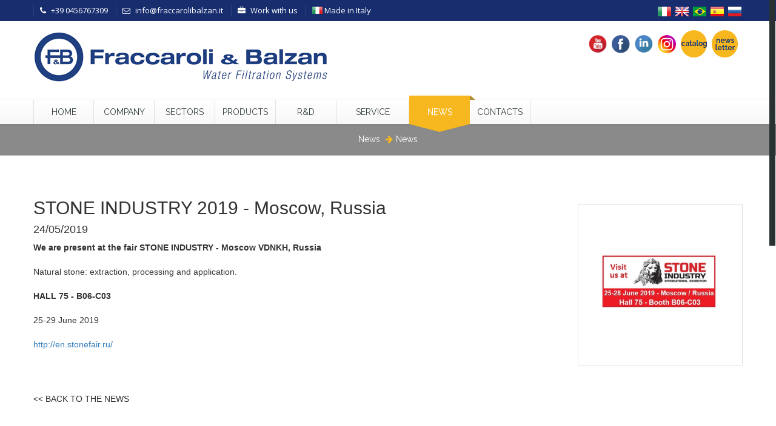

--- FILE ---
content_type: text/html; charset=UTF-8
request_url: https://www.fraccarolibalzan.it/en/news-clarifiers-filterpresses/index.php?n=48
body_size: 5930
content:
<!DOCTYPE html>
<html lang="en">
<head>
	<!-- Start cookieyes banner --> 
<!--<script id="cookieyes" type="text/javascript" src="https://cdn-cookieyes.com/client_data/76df3504f8f1209cd4917701/script.js"></script> 
<!-- End cookieyes banner -->

<!-- Google tag (gtag.js) --> 
<script async src="https://www.googletagmanager.com/gtag/js?id=G-P45RGWZSEZ"></script> <script> window.dataLayer = window.dataLayer || []; function gtag(){dataLayer.push(arguments);} gtag('js', new Date()); gtag('config', 'G-P45RGWZSEZ'); </script>
<!-- Google Tag Manager -->
<script>(function(w,d,s,l,i){w[l]=w[l]||[];w[l].push({'gtm.start':
new Date().getTime(),event:'gtm.js'});var f=d.getElementsByTagName(s)[0],
j=d.createElement(s),dl=l!='dataLayer'?'&l='+l:'';j.async=true;j.src=
'https://www.googletagmanager.com/gtm.js?id='+i+dl;f.parentNode.insertBefore(j,f);
})(window,document,'script','dataLayer','GTM-KGXK4KG');</script>
<!-- End Google Tag Manager -->

<meta charset="UTF-8">
<meta http-equiv="X-UA-Compatible" content="IE=edge">
<meta name="viewport" content="width=device-width, initial-scale=1">    <title>Fraccaroli & Balzan - News</title>
	<meta name="keywords" content="news, plants  for clarifiers waste water, waste water recycling, filterpress, filter presses, marble industry, ceramics, aggregates, mining, soil washing, reciclyng, tunneling, steel industry, organic and industrial">
	<meta name="description" content="Please see the news of Fraccaroli E Balzan, leader in the production of waste water treatment plants, filterpresses and slurry dewatering systems.">
		    <link rel="stylesheet" href="/css/bootstrap.min.css">
    <link rel="stylesheet" href="/css/bootstrap-theme.min.css">
    <link rel="stylesheet" href="/css/font-awesome.min.css">
    <link rel="stylesheet" href="/js/owl.carousel/css/owl.carousel.css">
    <link rel="stylesheet" type="text/css" href="/js/rs-plugin/css/settings.css" media="screen" />
    <link rel="stylesheet" type="text/css" href="/js/js-flickr-gallery/css/js-flickr-gallery.css" media="screen" />
    <link rel="stylesheet" type="text/css" href="/js/lightbox/css/lightbox.css" media="screen" />
	
	<meta name="author" content="Pointersoft - Web Agency a Verona dal 1995">
    <link rel="apple-touch-icon" sizes="57x57" href="/images/apple-touch-icon-57x57.png">
    <link rel="apple-touch-icon" sizes="60x60" href="/images/apple-touch-icon-60x60.png">
    <link rel="icon" type="image/png" href="/images/favicon-16x16.png" sizes="16x16">
    <link rel="icon" type="image/png" href="/images/favicon-32x32.png" sizes="32x32">
    <meta name="msapplication-TileColor" content="#da532c">
	
	<link href='//fonts.googleapis.com/css?family=Raleway:500,600,700,100,800,900,400,200,300' rel='stylesheet' type='text/css'>
    <link href='//fonts.googleapis.com/css?family=Open+Sans:300italic,400italic,600italic,700italic,800italic,400,300,600,700,800' rel='stylesheet' type='text/css'>
	
	<link rel="stylesheet" href="/css/style.css">
    <link rel="stylesheet" href="/css/custom.css">
	
	<link href="/css/yellow.css" rel="stylesheet">
</head>
<body>
	<!-- Google Tag Manager (noscript) -->
<noscript><iframe src="https://www.googletagmanager.com/ns.html?id=GTM-KGXK4KG"
height="0" width="0" style="display:none;visibility:hidden"></iframe></noscript>
<!-- End Google Tag Manager (noscript) -->    <section id="nr_topStrip" class="row">
        <div class="container">
            <div class="row">
                <ul class="list-inline c-info fleft hidden-phone">
                    <li><a href="tel:+39 0456767309"><i class="fa fa-phone"></i> +39 0456767309</a></li>
                    <li><a href="mailto:info@fraccarolibalzan.it"><i class="fa fa-envelope-o"></i> info@fraccarolibalzan.it</a></li>
                    <li><a href="/en/work-with-us-clarifiers-filterpresses/"><i class="fa fa-briefcase"></i> Work with us</a></li>
					<li><a href="/en/company-leader-waste-water-treatment-slurry-dehydration/made-in-italy/"><img src="/images/it.png" alt="italian" style="height:12px; margin-top:-3px;"> Made in Italy</a></li>
                </ul>
                <ul class="list-inline lang fright">
                    <li data-toggle="tooltip" data-placement="bottom" title="IT"><a href="/" onclick="saveSession('lang','it')"><img src="/images/it.png" alt="italian"></a></li>
                    <li data-toggle="tooltip" data-placement="bottom" title="EN"><a href="/en/" onclick="saveSession('lang','en')"><img src="/images/uk.png" alt="english"></a></li>
					<li data-toggle="tooltip" data-placement="bottom" title="PT"><a href="/pt/" onclick="saveSession('lang','pt')"><img src="/images/pt.png" alt="portuguese"></a></li>
					<li data-toggle="tooltip" data-placement="bottom" title="ES"><a href="/es/" onclick="saveSession('lang','es')"><img src="/images/es.png" alt="spanish"></a></li>
                    <li data-toggle="tooltip" data-placement="bottom" title="RU"><a href="/ru/" onclick="saveSession('lang','ru')"><img src="/images/ru.png" alt="russian"></a></li>				
                </ul>
            </div>
        </div>
    </section>    <header class="row">
        <div class="container">
            <div class="row">
                <div class="logo col-sm-6">
                    <div class="row">
                        <a href="/en/index.php"><img src="/images/logo.png" alt="Fraccaroli & Balzan"></a>
                    </div>
                </div>
                <div class="social_nav col-sm-6">
                    <div class="row">
                        <ul class="list-inline text-right" >                             
							<li data-toggle="tooltip" data-placement="bottom" title="Youtube"><a style="width: 30px;line-height: 30px;background: #fff;" href="https://www.youtube.com/watch?v=kRMulwBDfDs&index=1&list=PLQM7_AREoUGWobuZml84XeiRx6NvJ9QmM" target="blank"><img src="/images/youtube.png" style="max-width:100%"></a></li>
							<li data-toggle="tooltip" data-placement="bottom" title="Facebook"><a style="width: 30px;line-height: 30px;background: #fff;" href="https://www.facebook.com/fraccarolibalzan" target="blank"><img src="/images/facebook.png" style="max-width:100%"></a></li>
							<li data-toggle="tooltip" data-placement="bottom" title="Linkedin"><a style="width: 30px;line-height: 30px;background: #fff;" href="https://www.linkedin.com/company/fraccaroli-e-balzan-s-p-a-/?originalSubdomain=it" target="blank"><img src="/images/linkedin.png" style="max-width:100%"></a></li>
							<li data-toggle="tooltip" data-placement="bottom" title="Instagram"><a style="width: 30px;line-height: 30px;background: #fff;" href="https://www.instagram.com/fraccaroliebalzan/" target="blank"><img src="/images/instagram.png" style="max-width:100%"></a></li>
							<li data-toggle="tooltip" data-placement="bottom" title="Ask for our catalogue"><a href="#" data-toggle="modal" data-target="#catalogoModal"><span style="color:#F80000"><img src="/images/catalogo-img.png"></a></li>
							<li data-toggle="tooltip" data-placement="bottom" title="Subscribe to the newsletter"><a href="#" data-toggle="modal" data-target="#newsletterModal"><img src="/images/newsletter.png"></a></li>
							<li class="dnv-mobile"><a href="#"><img src="/images/dnv-gl.jpg" style="height:45px"></a></li>
							<li></li>
                        </ul>
                    </div>
                </div>
            </div>
        </div>
    </header>
    
    <nav class="navbar navbar-default navbar-static-top">
        <div class="container-fluid container">
            <div class="row m04m">
                <div class="navbar-header">
                    <button type="button" class="navbar-toggle collapsed" data-toggle="collapse" data-target="#main_nav">
                        <span class="bars">
                            <span class="icon-bar"></span>
                            <span class="icon-bar"></span>
                            <span class="icon-bar"></span>
                        </span>
                        <span class="btn-text">Menù</span>
                    </button>
                </div>				
				                <div class="collapse navbar-collapse" id="main_nav">
                    <ul class="nav navbar-nav">
						<li class=""><a href="/en/index.php">Home</a></li>
                        <li class=" dropdown">
							<a href="#" class="dropdown-toggle" data-toggle="dropdown" role="button" aria-expanded="false">Company</a>
                            <ul class="dropdown-menu" role="menu">
                                <li><a href="/en/company-leader-waste-water-treatment-slurry-dehydration/company-profile/">Company profile</a></li>
                                <li><a href="/en/company-leader-waste-water-treatment-slurry-dehydration/design/">Design</a></li>
                                <li><a href="/en/company-leader-waste-water-treatment-slurry-dehydration/production/">Production</a></li>
                                <li><a href="/en/company-leader-waste-water-treatment-slurry-dehydration/worldwide/">Our offices worldwide</a></li>
                                <li><a href="/en/company-leader-waste-water-treatment-slurry-dehydration/made-in-italy/">Made in Italy</a></li>
                                <li><a href="/en/company-leader-waste-water-treatment-slurry-dehydration/certifications/">Certifications</a></li>
							</ul>
						</li>
                        <li class=" dropdown">
                            <a href="#" class="dropdown-toggle" >Sectors</a>
                            <ul class="dropdown-menu" role="menu">
                                <li><a href="/en/sectors-waste-water-treatment-slurry-dehydration/marble-granite-stone-clarifiers-filterpresses/">Marble, granite, stone</a></li>
                                <li><a href="/en/sectors-waste-water-treatment-slurry-dehydration/ceramic-clarifiers-filterpresses/">Ceramic</a></li>
                                <li><a href="/en/sectors-waste-water-treatment-slurry-dehydration/engineered-stone-clarifiers-filterpresses/">Engineered Stone</a></li>
								<li><a href="/en/sectors-waste-water-treatment-slurry-dehydration/terrazzo-tiles-clarifiers-filterpresses/">Terrazzo tiles</a></li>
								<li><a href="/en/sectors-waste-water-treatment-slurry-dehydration/aggregates-clarifiers-filterpresses/">Aggregates</a></li>
								<li><a href="/en/sectors-waste-water-treatment-slurry-dehydration/concrete-clarifiers-filterpresses/">Concrete</a></li>
								<li><a href="/en/sectors-waste-water-treatment-slurry-dehydration/mining-clarifiers-filterpresses/">Mining</a></li>
								<li><a href="/en/sectors-waste-water-treatment-slurry-dehydration/recycling-clarifiers-filterpresses/">Recycling</a></li>
								<li><a href="/en/sectors-waste-water-treatment-slurry-dehydration/tunneling-clarifiers-filterpresses/">Tunneling</a></li>
								<li><a href="/en/sectors-waste-water-treatment-slurry-dehydration/steel-clarifiers-filterpresses/">Steel</a></li>
								<li><a href="/en/sectors-waste-water-treatment-slurry-dehydration/industrial-clarifiers-filterpresses/">Industrial</a></li>
                            </ul>
                        </li>
                        <li class=" dropdown">
                            <a href="#" class="dropdown-toggle" data-toggle="dropdown" role="button" aria-expanded="false">Products</a>
                            <ul class="dropdown-menu" role="menu">
                                <li><a href="/en/products-clarifiers-filterpresses/compact-plants-waste-water-treatment-slurry-dehydration/">Compact plants</a></li>
                                <li><a href="/en/products-clarifiers-filterpresses/clarifiers-waste-water-treatment-slurry-dehydration/">Clarifiers</a></li>
                                <li><a href="/en/products-clarifiers-filterpresses/accessories-clarifiers-waste-water-treatment-slurry-dehydration/">Accessories for clarifiers</a></li>
								<li><a href="/en/products-clarifiers-filterpresses/filterpresses-waste-water-treatment-slurry-dehydration/">Filterpresses</a></li>
								<li><a href="/en/products-clarifiers-filterpresses/accessories-filterpresses-waste-water-treatment-slurry-dehydration/">Filterpress accessories</a></li>
								<li><a href="/en/products-clarifiers-filterpresses/mobile-plants-waste-water-treatment-slurry-dehydration/">Mobile plants</a></li>
                            </ul>
                        </li>
						<li class=" dropdown">
                            <a href="#" class="dropdown-toggle" data-toggle="dropdown" role="button" aria-expanded="false">R&D</a>
                            <ul class="dropdown-menu" role="menu">
                                <li><a href="/en/research-and-development-waste-water-treatment-slurry-dehydration/mission/">Mission</a></li>
                                <li><a href="/en/research-and-development-waste-water-treatment-slurry-dehydration/chemical-laboratory/">Chemical laboratory</a></li>
                                <li><a href="/en/research-and-development-waste-water-treatment-slurry-dehydration/filtration-test-kit/">Filtration test kit</a></li>
                            </ul>
                        </li>
                        <li class="cicloacquebtn  dropdown">
                            <a href="#" class="dropdown-toggle" data-toggle="dropdown" role="button" aria-expanded="false">Service</a>
                            <ul class="dropdown-menu" role="menu">
                                <li><a href="/en/service-clarifiers-filterpresses/service/">Service</a></li>
                                <li><a href="/en/service-clarifiers-filterpresses/tele-service/">Tele-service</a></li> 
                                <li><a href="/en/service-clarifiers-filterpresses/installations/">Installations</a></li> 
                            </ul>
                        </li>
						<li class="active">
                            <a href="/en/news-clarifiers-filterpresses/">News</a>
                        </li>
						<!--<li class="cicloacquebtn ">
                            <a href="/ciclo-acque/">Ciclo acque</a>
                        </li>-->
						<li class="">
                            <a href="/en/contacts-clarifiers-filterpresses/">Contacts</a>
                        </li>		
						<li class="only-mobile">
							<a href="/en/work-with-us-clarifiers-filterpresses/">Work with us</a>
						</li>					
                    </ul>
                </div>
            </div>
        </div>
    </nav>   
    <section id="pageCover" class="row aboutUs"> 
        <div class="row pageBreadcrumbs">
            <ol class="breadcrumb">
              <li>News</li>
              <li class="active"><h1>News</h1></li>
            </ol>
        </div>
    </section>
	
	
				<section id="projectsRow" class="row marginb50">
				<div class="container">		
					<div class="row">
						<div class="col-sm-9">
							<div class="row aboutContent">
								<div class="row aboutUsTexts m0 member">
									<div class="">
										<h2>STONE INDUSTRY 2019 - Moscow, Russia</h2>
										<h4>24/05/2019</h4>
										<p>
											<strong>We are present at the fair STONE INDUSTRY - Moscow VDNKH, Russia</strong><br />
<br />
Natural stone: extraction, processing and application.<br />
<br />
<strong>HALL 75 - B06-C03</strong><br />
<br />
25-29 June 2019<br />
<br />
<a href="http://en.stonefair.ru/" target="_blank">http://en.stonefair.ru/</a><div style="clear:both"></div>											<div style="clear:both"></div>
										</p>
										<br><br><br>
										<a href="/en/news-clarifiers-filterpresses/" style="color:#333;"><< BACK TO THE NEWS</a>
										</p>
									</div>
								</div>
							</div>
						</div>
						<div class="col-sm-3 sidebar">
							<div class="row m0 textWidget widgetS">
																		<div class="img-responsive"
											style="background: url(/images/fraccaroli-e-balzan-news/fraccaroli-e-balzan-news-048.jpg) no-repeat center center; width: 100%; background-size: cover; min-height: 225px;">
										</div>
															</div>
						</div> 
					</div>
				</div>
			</section>
			<div id="fb-root"></div>
<script>(function(d, s, id) {
  var js, fjs = d.getElementsByTagName(s)[0];
  if (d.getElementById(id)) return;
  js = d.createElement(s); js.id = id;
  js.src = "//connect.facebook.net/it_IT/sdk.js#xfbml=1&version=v2.8";
  fjs.parentNode.insertBefore(js, fjs);
}(document, 'script', 'facebook-jssdk'));</script>
    <footer id="nr_footer" class="row">
        <div class="container">
            <div class="row goTop">
                <a href="#top"><i class="fa fa-angle-up"></i></a>
            </div>
            <div class="footerWidget row">
                <div class="col-sm-2 widget widget1024">
                    <div class="getInTouch_widget row">
                        <div class="widgetHeader row m0"><img src="/images/whiteSquare.png" alt="">Fast contact</div>        
                        <div class="row getInTouch_tab m0">
                            <ul class="nav nav-tabs nav-justified" role="tablist" id="getInTouch_tab">
                              <li role="presentation" class="active"><a href="#contactPhone" aria-controls="contactPhone" role="tab" data-toggle="tab"><i class="fa fa-phone"></i></a></li>
                              <li role="presentation"><a href="#contactEmail" aria-controls="contactEmail" role="tab" data-toggle="tab"><i class="fa fa-envelope"></i></a></li>
                              <li role="presentation"><a href="#contactHome" aria-controls="contactHome" role="tab" data-toggle="tab"><i class="fa fa-home"></i></a></li>
                            </ul>
                            <div class="tab-content">
                              <div role="tabpanel" class="tab-pane active text-center" id="contactPhone"><a href="tel:+390456767309" style="color:#333"><span class="numero">Telephone: +39 0456767309</span></a></div>
                              <div role="tabpanel" class="tab-pane text-center" id="contactEmail"><a href="/en/contacts-clarifiers-filterpresses/" style="color:#333"><span class="numero">email: info@fraccarolibalzan.it</span></a></div>
                              <div role="tabpanel" class="tab-pane text-center" id="contactHome"><span class="numero">Via Ospedaletto, 113 - 37026 Pescantina (Verona - Italy)</span></div>
                            </div>
                        </div>                        
                    </div>
                </div>
				<div class="col-sm-4 widget widget1024">
					<br><br>
					<a href="https://www.youtube.com/watch?v=kRMulwBDfDs&index=1&list=PLQM7_AREoUGWobuZml84XeiRx6NvJ9QmM" target="_blank"><img src="/images/video.png" style="margin-top:6px;"></a>
				</div>
				<div class="col-sm-4 widget facebookwidget widget1024">
					<br><br>
					<div  style="margin-top:6px;max-width:100%;" class="fb-page" data-href="https://www.facebook.com/fraccarolibalzan" data-tabs="timeline" data-height="200" data-small-header="true" data-adapt-container-width="true" data-hide-cover="true" data-show-facepile="false"><blockquote cite="https://www.facebook.com/fraccarolibalzan" class="fb-xfbml-parse-ignore"><a href="https://www.facebook.com/fraccarolibalzan">Fraccaroli e Balzan S.p.A.</a></blockquote></div>
				</div>
                <div class="col-sm-2 widget widget1024">
					<div class="widgetHeader row m0"><img src="/images/whiteSquare.png" alt="">Sitemap</div>      
					<iframe src="/en/include/sitemap.php" width="100%" style="min-height:300px;width:100%" frameborder="0" style="border:0"></iframe>
                </div>
            </div>
            <div class="row copyrightRow">
                &copy; Fraccaroli <span class="ecommerciale">&amp;</span> Balzan S.p.A. - Via Ospedaletto, 113 - 37026 Pescantina, Verona, Italia - C.F. / P.IVA. IT 01288680232 - N.Reg.Imp. 01288680232 - R.E.A. di Verona n. 173276<br>Capitale sociale: &euro; 1.500.000 i.v. - Tel. <a href="tel:+390456767309" target"_blank">+39 045 6767309</a> - Fax +39 045 6767410 - E-mail: <a href="mailto:info@fraccarolibalzan.it" target="_blank">info@fraccarolibalzan.it</a> - PEC: <a href="mailto:fraccarolibalzan@postacerta.net" target="_blank">fraccarolibalzan@postacerta.net</a> - <a href="/en/privacy-policy-waste-water-treatment-slurry-dehydration/">Privacy</a> - <a href="/cookie-policy-decantatori-filtropresse/">Cookie Policy</a>
<a href="http://www.pointersoft.it" target="_blank" class="pull-right">Web Agency</a>            </div>
        </div>
    </footer>
	<div class="modal fade" id="catalogoModal" tabindex="-1" role="dialog" aria-labelledby="catalogoModalLabel">
		<div class="modal-dialog" role="document">
			<div class="modal-content">
				<div class="modal-header">
					<button type="button" class="close" data-dismiss="modal" aria-label="Close"><span aria-hidden="true">&times;</span></button>
					<h4 class="modal-title" id="catalogoModalLabel">Ask for our catalogue</h4>
			  </div>
			  <div class="row commentForm m0">
				<form class="row m0" id="formc" name="formc">	
					<div class="alert alert-success success successc">
						Thank you for contacting Fraccaroli <span class="ecommerciale">&amp;</span> Balzan S.p.A.					</div>
					<div class="fnamec alert alert-danger error">
						Your name?					</div>
					<div class="fcountryc alert alert-danger error">
						Please enter your country					</div>
					<div class="fmailc alert alert-danger error">
						Your e-mail?					</div>
					<div class="fprivacyc alert alert-danger error">
						You must agree to the processing of your personal data.					</div>
					<div class="modal-body">				
						<div class="input-group">
							<span class="input-group-addon"><i class="fa fa-user"></i></span>
							<input type="text" class="form-control" placeholder="Name and family name" name="namec" id="namec">
						</div>				
						<div class="input-group">
							<span class="input-group-addon"><i class="fa fa-globe"></i></span>
							<input type="text" class="form-control" placeholder="Country" name="countryc" id="countryc">
						</div>
						<div class="input-group">
							<span class="input-group-addon"><i class="fa fa-envelope"></i></span>
							<input type="email" class="form-control" placeholder="E-mail" name="emailc" id="emailc">
						</div>
						<div class="input-group titolotabella">
							<input type="checkbox" name="privacyc" id="privacyc">&nbsp;<b><a href="/en/privacy-policy-waste-water-treatment-slurry-dehydration/">Authorization to treat your personal data according to our privacy policy</a></b>
							
						</div>
					</div>
					<div class="modal-footer">
						<input type="button" class="btn btn-default my-btn-form" name="submit" id="submit" value="Send">
					</div>				
				</form>
			  </div>
			</div>
		</div>
	</div>
	<div class="modal fade" id="newsletterModal" tabindex="-1" role="dialog" aria-labelledby="newsletterModalLabel">
		<div class="modal-dialog" role="document">
			<div class="modal-content">
				<div class="modal-header">
					<button type="button" class="close" data-dismiss="modal" aria-label="Close"><span aria-hidden="true">&times;</span></button>
					<h4 class="modal-title" id="newsletterModalLabel">Subscribe to the newsletter</h4>
			  </div>
			  <div class="row commentForm m0">
				<form class="row m0" id="formn" name="formn">	
					<div class="alert alert-success success successn">
						Thank you for contacting Fraccaroli <span class="ecommerciale">&amp;</span> Balzan S.p.A.					</div>
					<div class="fnamen alert alert-danger error">
						Your name?					</div>
					<div class="fmailn alert alert-danger error">
						Your e-mail?					</div>
					<div class="fprivacyn alert alert-danger error">
						You must agree to the processing of your personal data.					</div>
					<div class="modal-body">
						<div class="input-group">
							<span class="input-group-addon"><i class="fa fa-user"></i></span>
							<input type="text" class="form-control" placeholder="Name and family name" name="namen" id="namen">
						</div>
						<div class="input-group">
							<span class="input-group-addon"><i class="fa fa-envelope"></i></span>
							<input type="email" class="form-control" placeholder="E-mail" name="emailn" id="emailn">
						</div>
						<div class="input-group titolotabella">
							<input type="checkbox" name="privacyn" id="privacyn">&nbsp;<b><a href="/en/privacy-policy-waste-water-treatment-slurry-dehydration/">Authorization to treat your personal data according to our privacy policy</a></b>
							
						</div>
					</div>
					<div class="modal-footer">
						<input type="button" class="btn btn-default my-btn-form" name="submit" id="submit" value="Send">
					</div>				
				</form>
			  </div>
			</div>
		</div>
	</div>
	<div class="modal fade" id="referenzeModal" tabindex="-1" role="dialog" aria-labelledby="referenzeModalLabel">
		<div class="modal-dialog" role="document">
			<div class="modal-content">
				<div class="modal-header">
					<button type="button" class="close" data-dismiss="modal" aria-label="Close"><span aria-hidden="true">&times;</span></button>
					<h4 class="modal-title" id="referenzeModalLabel">Ask for our references</h4>
			  </div>
			  <div class="row commentForm m0">
				<form class="row m0" id="formr" name="formr">
					<input type="hidden" id="settore" value="" name="settore">
					<div class="alert alert-success success successr">
						Thank you for contacting Fraccaroli <span class="ecommerciale">&amp;</span> Balzan S.p.A.					</div>
					<div class="fnamer alert alert-danger error">
						Your name?					</div>
					<div class="fcountryr alert alert-danger error">
						Please enter your country					</div>
					<div class="fmailr alert alert-danger error">
						Your e-mail?					</div>
					<div class="fprivacyr alert alert-danger error">
						You must agree to the processing of your personal data.					</div>
					<div class="modal-body">				
						<div class="input-group">
							<span class="input-group-addon"><i class="fa fa-user"></i></span>
							<input type="text" class="form-control" placeholder="Name and family name" name="namer" id="namer">
						</div>			
						<div class="input-group">
							<span class="input-group-addon"><i class="fa fa-globe"></i></span>
							<input type="text" class="form-control" placeholder="Country" name="countryr" id="countryr">
						</div>
						<div class="input-group">
							<span class="input-group-addon"><i class="fa fa-envelope"></i></span>
							<input type="email" class="form-control" placeholder="E-mail" name="emailr" id="emailr">
						</div>
						<div class="input-group titolotabella">
							<input type="checkbox" name="privacyr" id="privacyr">&nbsp;<b><a href="/en/privacy-policy-waste-water-treatment-slurry-dehydration/">Authorization to treat your personal data according to our privacy policy</a></b>
							
						</div>
					</div>
					<div class="modal-footer">
						<input type="button" class="btn btn-default my-btn-form" name="submit" id="submit" value="Send">
					</div>				
				</form>
			  </div>
			</div>
		</div>
	</div>
	
	    <script src="/js/jquery-2.1.3.min.js"></script>
    <!--<script src="https://maps.googleapis.com/maps/api/js"></script>-->
    <script src="/js/bootstrap.min.js"></script>
    
    <script src="/js/rs-plugin/js/jquery.themepunch.tools.min.js"></script>
    <script src="/js/rs-plugin/js/jquery.themepunch.revolution.min.js"></script>
    <script src="/js/owl.carousel/js/owl.carousel.min.js"></script>
    <script src="/js/nicescroll/jquery.nicescroll.js"></script>
    
    <script src="/js/js-flickr-gallery/js/js-flickr-gallery.min.js"></script>
    <script src="/js/lightbox/js/lightbox.min.js"></script>
    <!--Isotope-->
    <script src="/js/isotope/isotope-custom.js"></script>
    
    <!--Construction JS-->
    <script src="/en/js/construction.js"></script>	
	
	
	<script src="/js/icheck.js"></script>
	<script>
	$(document).ready(function(){
	  $('input').iCheck({
		checkboxClass: 'icheckbox_square-yellow',
		radioClass: 'iradio_square-yellow',
		increaseArea: '20%' // optional
	  });
	});
	</script>
	
	<script>
	function saveSession(sessname, sessval){
	$.ajax({
		type: "GET",
		dataType: "html",
		url: "include/savesession.php",
		data: { sessionname: sessname,
			sessionval: sessval
		},
		success: function(data){
			//location.href = location.href;	
		}
	});
}
	</script>	
	<script>
		
	filterSelection("catimpianti") // Execute the function and show all columns
	function filterSelection(c) {
		var x, i;
		x = document.getElementsByClassName("column");
		if (c == "all") c = "";
		// Add the "show" class (display:block) to the filtered elements, and remove the "show" class from the elements that are not selected
		for (i = 0; i < x.length; i++) {
			w3RemoveClass(x[i], "show");
			if (x[i].className.indexOf(c) > -1) w3AddClass(x[i], "show");
		}
	}

	// Show filtered elements
	function w3AddClass(element, name) {
		var i, arr1, arr2;
		arr1 = element.className.split(" ");
		arr2 = name.split(" ");
		for (i = 0; i < arr2.length; i++) {
			if (arr1.indexOf(arr2[i]) == -1) {
			element.className += " " + arr2[i];
			}
		}
	}

	// Hide elements that are not selected
	function w3RemoveClass(element, name) {
		var i, arr1, arr2;
		arr1 = element.className.split(" ");
		arr2 = name.split(" ");
		for (i = 0; i < arr2.length; i++) {
			while (arr1.indexOf(arr2[i]) > -1) {
			arr1.splice(arr1.indexOf(arr2[i]), 1);
			}
		}
		element.className = arr1.join(" ");
	}

	// Add active class to the current button (highlight it)
	var btnContainer = document.getElementById("myBtnContainer");
	var btns = btnContainer.getElementsByClassName("btn");
	for (var i = 0; i < btns.length; i++) {
		btns[i].addEventListener("click", function(){
			var current = document.getElementsByClassName("active");
			current[0].className = current[0].className.replace(" active", "");
			this.className += " active";
		});
	}
	</script>
  
</body>
</html>

--- FILE ---
content_type: text/html; charset=UTF-8
request_url: https://www.fraccarolibalzan.it/en/include/sitemap.php
body_size: 2000
content:
<!DOCTYPE html>
<html lang="it">
<head>
    <meta charset="UTF-8">
    <meta http-equiv="X-UA-Compatible" content="IE=edge">
    <meta name="viewport" content="width=device-width, initial-scale=1">
    <title>Fraccaroli & Balzan</title>
	<meta name="keywords" content="Leading Company in the production of plants for the decantation and recycling of waste water coming from stone processing lines and of plants for slurry dewatering (filterpresses)">
	<meta name="description" content="Leading Company in the production of plants for the decantation and recycling of waste water coming from stone processing lines and of plants for slurry dewatering (filterpresses)">
	<meta name="author" content="Pointersoft - Web Agency a Verona dal 1995">
    <link rel="apple-touch-icon" sizes="57x57" href="../images/apple-touch-icon-57x57.png">
    <<link rel="apple-touch-icon" sizes="60x60" href="../images/apple-touch-icon-60x60.png">
    <link rel="icon" type="image/png" href="../images/favicon-16x16.png" sizes="16x16">
    <link rel="icon" type="image/png" href="../images/favicon-32x32.png" sizes="32x32">
    <meta name="msapplication-TileColor" content="#da532c">
		    <link rel="stylesheet" href="/css/bootstrap.min.css">
    <link rel="stylesheet" href="/css/bootstrap-theme.min.css">
    <link rel="stylesheet" href="/css/font-awesome.min.css">
    <link rel="stylesheet" href="/js/owl.carousel/css/owl.carousel.css">
    <link rel="stylesheet" type="text/css" href="/js/rs-plugin/css/settings.css" media="screen" />
    <link rel="stylesheet" type="text/css" href="/js/js-flickr-gallery/css/js-flickr-gallery.css" media="screen" />
    <link rel="stylesheet" type="text/css" href="/js/lightbox/css/lightbox.css" media="screen" />
	
	<meta name="author" content="Pointersoft - Web Agency a Verona dal 1995">
    <link rel="apple-touch-icon" sizes="57x57" href="/images/apple-touch-icon-57x57.png">
    <link rel="apple-touch-icon" sizes="60x60" href="/images/apple-touch-icon-60x60.png">
    <link rel="icon" type="image/png" href="/images/favicon-16x16.png" sizes="16x16">
    <link rel="icon" type="image/png" href="/images/favicon-32x32.png" sizes="32x32">
    <meta name="msapplication-TileColor" content="#da532c">
	
	<link href='//fonts.googleapis.com/css?family=Raleway:500,600,700,100,800,900,400,200,300' rel='stylesheet' type='text/css'>
    <link href='//fonts.googleapis.com/css?family=Open+Sans:300italic,400italic,600italic,700italic,800italic,400,300,600,700,800' rel='stylesheet' type='text/css'>
	
	<link rel="stylesheet" href="/css/style.css">
    <link rel="stylesheet" href="/css/custom.css">
	
	<link href="/css/yellow.css" rel="stylesheet">
</head>
<body style="background: #182d6e">
	<div class="panel-group my-hAccordion" id="hAccordion" role="tablist" aria-multiselectable="true">
		<div class="panel panel-default my-panel">
			<div class="panel-heading my-panel-heading" role="tab">
				<h4 class="panel-title my-panel-title">
					<a class="my-collapsed" href="/en/" target="_top">
						Home<span class="sign fa"></span>
					</a>
				</h4>
			</div>
		</div>
		<div class="panel panel-default my-panel">
			<div class="panel-heading my-panel-heading" role="tab" id="headingOne">
				<h4 class="panel-title my-panel-title">
					<a class="collapsed my-collapsed" data-toggle="collapse" data-parent="#hAccordion" href="#collapse1" aria-expanded="true" aria-controls="collapse1">
						Company<span class="sign fa"></span>
					</a>
				</h4>
			</div>
			<div id="collapse1" class="panel-collapse collapse" role="tabpanel" aria-labelledby="headingOne">
				<div class="panel-body my-panel-body">                                   
					<div class="fleft texts">						
						<ul>
							<li><a target="_top" href="/en/company-leader-waste-water-treatment-slurry-dehydration/company-profile/">Company profile</a></li>
							<li><a target="_top" href="/en/company-leader-waste-water-treatment-slurry-dehydration/design/">Design</a></li>
							<li><a target="_top" href="/en/company-leader-waste-water-treatment-slurry-dehydration/production/">Production</a></li>
							<li><a target="_top" href="/en/company-leader-waste-water-treatment-slurry-dehydration/worldwide/">Our offices worldwide</a></li>
							<li><a target="_top" href="/en/company-leader-waste-water-treatment-slurry-dehydration/made-in-italy/">Made in Italy</a></li>
							<li><a target="_top" href="/en/company-leader-waste-water-treatment-slurry-dehydration/certifications/">Certifications</a></li>
						</ul>
					</div>
				</div>
			</div>
		</div>
		<div class="panel panel-default my-panel">
			<div class="panel-heading my-panel-heading" role="tab" id="heading2">
				<h4 class="panel-title my-panel-title">
					<a class="collapsed my-collapsed" data-toggle="collapse" data-parent="#hAccordion" href="#collapse2" aria-expanded="false" aria-controls="collapse2">
						Sectors<span class="sign fa"></span>
					</a>
				</h4>
			</div>
			<div id="collapse2" class="panel-collapse collapse" role="tabpanel" aria-labelledby="heading2">
				<div class="panel-body my-panel-body">                                    
					<div class="fleft texts">						
						<ul>
							<li><a target="_top" href="/en/sectors-waste-water-treatment-slurry-dehydration/marble-granite-stone-clarifiers-filterpresses/">Marble, granite, stone</a></li>
							<li><a target="_top" href="/en/sectors-waste-water-treatment-slurry-dehydration/ceramic-clarifiers-filterpresses/">Ceramic</a></li>
							<li><a target="_top" href="/en/sectors-waste-water-treatment-slurry-dehydration/engineered-stone-clarifiers-filterpresses/">Engineered Stone</a></li>
							<li><a target="_top" href="/en/sectors-waste-water-treatment-slurry-dehydration/terrazzo-tiles-clarifiers-filterpresses/">Terrazzo tiles</a></li>
							<li><a target="_top" href="/en/sectors-waste-water-treatment-slurry-dehydration/aggregates-clarifiers-filterpresses/">Aggregates</a></li>
							<li><a target="_top" href="/en/sectors-waste-water-treatment-slurry-dehydration/concrete-clarifiers-filterpresses/">Concrete</a></li>
							<li><a target="_top" href="/en/sectors-waste-water-treatment-slurry-dehydration/mining-clarifiers-filterpresses/">Mining</a></li>
							<li><a target="_top" href="/en/sectors-waste-water-treatment-slurry-dehydration/recycling-clarifiers-filterpresses/">Recycling</a></li>
							<li><a target="_top" href="/en/sectors-waste-water-treatment-slurry-dehydration/tunneling-clarifiers-filterpresses/">Tunneling</a></li>
							<li><a target="_top" href="/en/sectors-waste-water-treatment-slurry-dehydration/steel-clarifiers-filterpresses/">Steel</a></li>
							<li><a target="_top" href="/en/sectors-waste-water-treatment-slurry-dehydration/industrial-clarifiers-filterpresses/">Industrial</a></li>
						</ul>
					</div>
				</div>
			</div>
		</div> <!--hAccordion No #2--> 
		<div class="panel panel-default my-panel">
			<div class="panel-heading my-panel-heading" role="tab" id="heading3">
				<h4 class="panel-title my-panel-title">
					<a class="collapsed my-collapsed" data-toggle="collapse" data-parent="#hAccordion" href="#collapse3" aria-expanded="false" aria-controls="collapse3">
						Products<span class="sign fa"></span>
					</a>
				</h4>
			</div>
			<div id="collapse3" class="panel-collapse collapse" role="tabpanel" aria-labelledby="heading3">
				<div class="panel-body my-panel-body">                                    
					<div class="fleft texts">
						<ul>
							<li><a target="_top" href="/en/products-clarifiers-filterpresses/compact-plants-waste-water-treatment-slurry-dehydration/">Compact plants</a></li>
							<li><a target="_top" href="/en/products-clarifiers-filterpresses/clarifiers-waste-water-treatment-slurry-dehydration/">Clarifiers</a></li>
							<li><a target="_top" href="/en/products-clarifiers-filterpresses/accessories-clarifiers-waste-water-treatment-slurry-dehydration/">Accessories for clarifiers</a></li>
							<li><a target="_top" href="/en/products-clarifiers-filterpresses/filterpresses-waste-water-treatment-slurry-dehydration/">Filterpresses</a></li>
							<li><a target="_top" href="/en/products-clarifiers-filterpresses/accessories-filterpresses-waste-water-treatment-slurry-dehydration/">Filterpress accessories</a></li>
							<li><a target="_top" href="/en/products-clarifiers-filterpresses/mobile-plants-waste-water-treatment-slurry-dehydration/">Mobile plants</a></li>
						</ul>						
					</div>
				</div>
			</div>
		</div> <!--hAccordion No #3--> 
		<div class="panel panel-default my-panel">
			<div class="panel-heading my-panel-heading" role="tab" id="heading4">
				<h4 class="panel-title my-panel-title">
					<a class="collapsed my-collapsed" data-toggle="collapse" data-parent="#hAccordion" href="#collapse4" aria-expanded="false" aria-controls="collapse4">
						R&amp;D<span class="sign fa"></span>
					</a>
				</h4>
			</div>
			<div id="collapse4" class="panel-collapse collapse" role="tabpanel" aria-labelledby="heading4">
				<div class="panel-body my-panel-body">                                    
					<div class="fleft texts">
						<ul>
							<li><a target="_top" href="/en/research-and-development-waste-water-treatment-slurry-dehydration/mission/">Mission</a></li>
							<li><a target="_top" href="/en/research-and-development-waste-water-treatment-slurry-dehydration/chemical-laboratory/">Chemical laboratory</a></li>
							<li><a target="_top" href="/en/research-and-development-waste-water-treatment-slurry-dehydration/filtration-test-kit/">Filtration test kit</a></li>
						</ul>						
					</div>
				</div>
			</div>
		</div> <!--hAccordion No #4--> 
		<div class="panel panel-default my-panel">
			<div class="panel-heading my-panel-heading" role="tab" id="heading5">
				<h4 class="panel-title my-panel-title">
					<a class="collapsed my-collapsed" data-toggle="collapse" data-parent="#hAccordion" href="#collapse5" aria-expanded="false" aria-controls="collapse5">
						Service<span class="sign fa"></span>
					</a>
				</h4>
			</div>
			<div id="collapse5" class="panel-collapse collapse" role="tabpanel" aria-labelledby="heading5">
				<div class="panel-body my-panel-body">                                    
					<div class="fleft texts">
						<ul>
							<li><a target="_top" href="/en/service-clarifiers-filterpresses/service/">Service</a></li>
							<li><a target="_top" href="/en/service-clarifiers-filterpresses/tele-service/">Tele-service</a></li>  
							<li><a target="_top" href="/en/service-clarifiers-filterpresses/installations/">Installations</a></li>
						</ul>						
					</div>
				</div>
			</div>
		</div>
		<div class="panel panel-default my-panel">
			<div class="panel-heading my-panel-heading" role="tab">
				<h4 class="panel-title my-panel-title">
					<a class="my-collapsed" href="/en/news-clarifiers-filterpresses/" target="_top">
						News<span class="sign fa"></span>
					</a>
				</h4>
			</div>
		</div>
		<!--<div class="panel panel-default my-panel">
			<div class="panel-heading my-panel-heading" role="tab">
				<h4 class="panel-title my-panel-title">
					<a class="my-collapsed" href="#" target="_top">
						Ciclo acque<span class="sign fa"></span>
					</a>
				</h4>
			</div>
		</div>-->
		<div class="panel panel-default my-panel">
			<div class="panel-heading my-panel-heading" role="tab">
				<h4 class="panel-title my-panel-title">
					<a class="my-collapsed" href="/en/contacts-clarifiers-filterpresses/" target="_top">
						Contacts<span class="sign fa"></span>
					</a>
				</h4>
			</div>
		</div>
	</div>
	    <script src="/js/jquery-2.1.3.min.js"></script>
    <!--<script src="https://maps.googleapis.com/maps/api/js"></script>-->
    <script src="/js/bootstrap.min.js"></script>
    
    <script src="/js/rs-plugin/js/jquery.themepunch.tools.min.js"></script>
    <script src="/js/rs-plugin/js/jquery.themepunch.revolution.min.js"></script>
    <script src="/js/owl.carousel/js/owl.carousel.min.js"></script>
    <script src="/js/nicescroll/jquery.nicescroll.js"></script>
    
    <script src="/js/js-flickr-gallery/js/js-flickr-gallery.min.js"></script>
    <script src="/js/lightbox/js/lightbox.min.js"></script>
    <!--Isotope-->
    <script src="/js/isotope/isotope-custom.js"></script>
    
    <!--Construction JS-->
    <script src="/en/js/construction.js"></script>	
	
	
	<script src="/js/icheck.js"></script>
	<script>
	$(document).ready(function(){
	  $('input').iCheck({
		checkboxClass: 'icheckbox_square-yellow',
		radioClass: 'iradio_square-yellow',
		increaseArea: '20%' // optional
	  });
	});
	</script>
	
	<script>
	function saveSession(sessname, sessval){
	$.ajax({
		type: "GET",
		dataType: "html",
		url: "include/savesession.php",
		data: { sessionname: sessname,
			sessionval: sessval
		},
		success: function(data){
			//location.href = location.href;	
		}
	});
}
	</script> 
<script> /*
$( document ).ready(function() { 
    $('html').removeAttr( 'style' );
}); */
</script>	
</body>
</html>

--- FILE ---
content_type: text/css
request_url: https://www.fraccarolibalzan.it/css/style.css
body_size: 9413
content:
.m0 {
  margin: 0;
}
.m0a {
  margin: 0 auto;
}
.p0 {
  padding: 0;
}
body {
  position: relative;
}
/*Floating*/
.fleft {
  float: left;
}
.fright {
  float: right;
}
/*Section Fix*/
section.row,
header.row,
footer.row {
  margin: 0;
  position: relative;
}
/*Ancore*/
a {
  outline: none;
  -webkit-transition: all 300ms ease-in-out;
  transition: all 300ms ease-in-out;
}
a:focus,
a:hover {
  outline: none;
  text-decoration: none;
}
/*Modify Core CSS*/
.list-inline {
  margin: 0;
}
/*Section Title*/
.sectionTitles {
  margin-bottom: 40px;
}
.sectionTitles .sectionTitle {
  font-family: 'Raleway', sans-serif;
  font-size: 34px;
  line-height: 1;
  text-align: center;
  margin-top: 0;
}
.sectionTitles .sectionTitle.whiteTC {
  color: #FFF;
}
.sectionTitles .sectionSubTitle {
  font-family: 'Raleway', sans-serif;
  font-size: 17px;
  line-height: 28px;
  color: #4c545f;
  text-align: center;
  padding:0 10px;
}
.sectionTitles .sectionSubTitle:before,
.sectionTitles .sectionSubTitle:after {
  width: 0px;
  height: 0px;
  background: #4c545f;
  content: '';
  display: inline-block;
  top: -4px;
  position: relative;
}
.sectionTitles .sectionSubTitle:before {
  margin-right: 0px;
}
.sectionTitles .sectionSubTitle:after {
  margin-left: 0px;
}
.sectionTitles .sectionSubTitle.whiteTC {
  color: #FFF;
}
.sectionTitles .sectionSubTitle.whiteTC:before,
.sectionTitles .sectionSubTitle.whiteTC:after {
  background: #FFF;
}
@media (max-width: 1024px) {
  .sectionTitles .sectionTitle {
    font-size: 30px;
  }
  .sectionTitles .sectionSubTitle {
    font-size: 14px;
  }
  .thumbs-settore{
	  width:90px;
  }
  .widgetS {
	  border: 0px solid rgba(156, 156, 156, 0.3) !important;
  }
}
@media (max-width: 768px) {
  .container {
    padding: 0 25px;
  }
  .thumbs-settore{
	  width:110px;
  }
}
/*MixitUp*/
.mix {
  display: none;
}
/*----------------------------------------------------------------*/
/*Slider Shortcode Classes*/
.bb1 {
  background: #f7b71e;
  color: #FFF;
}
.bb3 {
  background: #9c9c9c;
  color: #FFF;
}
.sidebar {
  margin-top: 30px;
  padding: 0 0 0 20px;
}
@media (max-width: 992px) {
  .sidebar {
    width: 100%;
    padding: 0;
  }
}
.widgetS {
  font-family: 'Raleway', sans-serif;
  padding: 20px;
  border: 1px solid rgba(156, 156, 156, 0.3);
  margin-bottom: 20px;
  color: #777;
}
.widgetS h4 {
  color: #40434c;
  font-weight: bold;
  margin: 0 0 18px;
  text-align:left;
}
@media (max-width: 1024px) {
  .widgetS h4 {
    font-size: 15px;
    margin-bottom: 10px;
  }
}
/*Text Widget*/
.textWidget p {
  font-size: 16px;
  margin: 0;
}
@media (max-width: 1024px) {
  .textWidget p {
    font-size: 13px;
  }
}
/*Conact Widget*/
.contactWidget ul {
  margin-bottom: 0;
}
.contactWidget ul li i {
  font-size: 16px;
  color: #f7b71e;
  margin-right: 10px;
  width: 17px;
}
@media (max-width: 1024px) {
  .contactWidget ul li {
    font-size: 13px;
    margin-bottom: 5px;
  }
  .contactWidget ul li i {
    font-size: 14px;
    width: 10px;
  }
  .contactWidget ul li:last-child {
    margin-bottom: 0;
  }
}
/*Recent Post Widget*/
.recentPostWidget .recentblogs .recentblog {
  padding: 20px 0;
  margin: 0;
  border-bottom: 1px solid rgba(156, 156, 156, 0.3);
}
.recentPostWidget .recentblogs .recentblog:first-child {
  padding-top: 0;
}
.recentPostWidget .recentblogs .recentblog:last-child {
  border: 0;
  padding-bottom: 0;
}
.recentPostWidget .recentblogs .recentblog .media-left a {
  width: 50px;
  height: 50px;
  padding: 0;
  display: block;
}
.recentPostWidget .recentblogs .recentblog .media-left a img {
  width: 100%;
}
.recentPostWidget .recentblogs .recentblog .media-body a h5 {
  color: #9c9c9c;
  line-height: 22px;
}
@media (max-width: 1024px) {
  .recentPostWidget .recentblogs .recentblog .media-left a {
    width: 40px;
    height: 40px;
  }
  .recentPostWidget .recentblogs .recentblog .media-body a h5 {
    font-size: 13px;
    line-height: 18px;
  }
}
/*----------------------------------------------------------------*/
/*Base Styles*/
/*----------------------------------------------------------------*/
/*PreLoader*/
#pageloader {
  position: fixed;
  top: 0;
  bottom: 0;
  left: 0;
  right: 0;
  background: #FFF;
  z-index: 99999;
  overflow: hidden;
}
#pageloader .loader-item {
  height: 16px;
  width: 16px;
  border-radius: 50px;
  left: -webkit-calc(50% - 8px);
  left: calc(50% - 8px);
  top: -webkit-calc(50% - 100px);
  top: calc(50% - 100px);
  text-align: center;
  position: absolute;
}
/*----------------------------------------------------------------*/
/*Top Strip*/
#nr_topStrip {
  background: #182d6e;
  font-family: 'Open Sans', sans-serif;
  font-size: 13px;
  padding: 8px 0;
  height: 35px;
}
#nr_topStrip .c-info li {
  border-left: 1px solid rgba(255, 255, 255, 0.1);
  padding: 0;
}
#nr_topStrip .c-info li a {
  color: #FFF;
  padding: 0 10px;
}
#nr_topStrip .c-info li a i {
  margin-right: 5px;
}
#nr_topStrip .lang {
  line-height: 18px;
}
#nr_topStrip .lang li a img {
  vertical-align: middle;
  /* opacity: 0.30; */
}
#nr_topStrip .lang li.active a img {
  opacity: 1;
}
#nr_topStrip .lang li:first-child {
  padding-left: 0;
}
@media (max-width: 479px) {
  #nr_topStrip {
    height: 60px;
  }
  #nr_topStrip .c-info {
    width: 100%;
    margin-bottom: 5px;
  }
  #nr_topStrip .lang {
    width: 100%;
  }
}
/*----------------------------------------------------------------*/
/*Header*/
header {
  height: 130px;
  padding: 15px 0;
  background: #ffffff;
}
header .logo {
  line-height: 43px;
}
header .logo img{
  max-width:100%;
}
header .social_nav ul li a {
  width: 43px;
  line-height: 43px;
  border-radius: 100%;
  background: #f7b71e;
  color: #FFF;
  display: block;
  text-align: center;
  font-size: 20px;
}
header .social_nav ul li:last-child {
  padding-right: 0;
}
@media (max-width: 768px) {
  header {
    height: auto;
  }
  header .logo {
    text-align: center;
  }
  header .social_nav ul {
    float: none;
    text-align: center;
    margin: 15px 0 0;
  }
}
/*Navbar*/
.navbar-static-top {
  font-family: 'Raleway', sans-serif;
  margin: 0;
  border: 0;
}
.navbar-static-top .navbar-header .navbar-toggle {
  width: 100%;
  margin: 0;
  height: 60px;
  border-radius: 0;
  background: #293133;
  border-color: #293133;
  color: #FFF;
  font-size: 22px;
}
.navbar-static-top .navbar-header .navbar-toggle .btn-text {
  text-transform: uppercase;
}
.navbar-static-top .navbar-header .navbar-toggle .bars {
  display: inline-block;
  margin-right: 10px;
}
.navbar-static-top .navbar-header .navbar-toggle .bars span {
  background: #FFF;
}
.navbar-static-top .navbar-collapse ul {
  width: 100%;
}
.navbar-static-top .navbar-collapse ul li {
  border-right: 1px solid rgba(0, 0, 0, 0.1);
  width: 100px;
  text-align: center;
}

.navbar-static-top .navbar-collapse ul li:first-child {
  border-left: 1px solid rgba(0, 0, 0, 0.1);
}
.navbar-static-top .navbar-collapse ul li a {
  padding: 0;
  line-height: 40px;
  text-transform: uppercase;
  width: 100%;
  font-size: 14px;
  position: relative;
  color: #333d40;
}
.navbar-static-top .navbar-collapse ul li a:hover {
  background: #f7b71e;
  color: #FFF;
}
.navbar-static-top .navbar-collapse ul li.active {
  border-right: 0;
}
.navbar-static-top .navbar-collapse ul li.active:before {
  height: 7px !important;
  width: 100% !important;
  -webkit-transform: skewX(50deg) !important;
  -ms-transform: skewX(50deg) !important;
  transform: skewX(50deg) !important;
  background: #ae902e;
  display: block !important;
  content: '' !important;
  margin: -7px 0 0 5px !important;
}
.navbar-static-top .navbar-collapse ul li.active a {
  background: #f7b71e;
  color: #FFF;
}
.navbar-static-top .navbar-collapse ul li.active a:hover {
  background: #f7b71e;
  color: #FFF;
}
.navbar-static-top .navbar-collapse ul li.active a:before {
  content: '';
  display: block;
  width: 100%;
  height: 7px !important;
  background: #f7b71e !important;
  margin-top: -7px;
}
.navbar-static-top .navbar-collapse ul li.active a:after {
  content: '';
  display: block;
  width: 0;
  height: 0;
  border-left: 50px solid transparent;
  border-right: 50px solid transparent;
  border-top: 13px solid #f7b71e;
  position: absolute;
  bottom: -13px;
  z-index: 1001;
}
.dropdown-toggle:before{
	display:block !important;
}
.navbar-static-top .navbar-collapse ul li.active.dropdown .dropdown-menu li a:before,
.navbar-static-top .navbar-collapse ul li.active.dropdown .dropdown-menu li a:after {
  display: none;
}
.navbar-static-top .navbar-collapse ul li.dropdown .dropdown-menu {
  padding: 0;
  width: auto;
  min-width: 200px;
  background: transparent;
  -webkit-box-shadow: none;
  box-shadow: none;
  display: block;
  visibility: hidden;
  border: none;
  -webkit-transform: rotate3d(1, 0, 0, -90deg);
  transform: rotate3d(1, 0, 0, -90deg);
  -webkit-transition: all 300ms ease-in-out;
  transition: all 300ms ease-in-out;
}
.navbar-static-top .navbar-collapse ul li.dropdown .dropdown-menu li {
  width: auto;
  border-right: 0;
  border-bottom: 1px solid transparent;
  -webkit-transition: all 300ms ease-in-out;
  transition: all 300ms ease-in-out;
}
.navbar-static-top .navbar-collapse ul li.dropdown .dropdown-menu li:nth-child(odd) {
  -webkit-transform: rotate3d(-1, 0, -1, -90deg);
  transform: rotate3d(-1, 0, -1, -90deg);
}
.navbar-static-top .navbar-collapse ul li.dropdown .dropdown-menu li:nth-child(even) {
  -webkit-transform: rotate3d(1, 0, 1, -90deg);
  transform: rotate3d(1, 0, 1, -90deg);
}
.navbar-static-top .navbar-collapse ul li.dropdown .dropdown-menu li a {
  background: #182d6e;
  color: #FFF;
  line-height: 40px;
  text-align: left;
  padding: 0 15px;
  font-size: 13px;
}
.navbar-static-top .navbar-collapse ul li.dropdown .dropdown-menu li a:hover {
  background: #182d6e;
  color: #f7b71e;
}
.navbar-static-top .navbar-collapse ul li.dropdown .dropdown-menu li:last-child {
  border-bottom: 0;
}
.navbar-static-top .navbar-collapse ul li.dropdown:hover:before {
  display: none;
}
.navbar-static-top .navbar-collapse ul li.dropdown:hover .dropdown-toggle {
  background: #f7b71e;
  color: #FFF;
}
.navbar-static-top .navbar-collapse ul li.dropdown:hover .dropdown-toggle:focus {
  background: #f7b71e;
}
.navbar-static-top .navbar-collapse ul li.dropdown:hover .dropdown-toggle:before,
.navbar-static-top .navbar-collapse ul li.dropdown:hover .dropdown-toggle:after {
  display: none;
}
.navbar-static-top .navbar-collapse ul li.dropdown:hover .dropdown-menu {
  visibility: visible;
  -webkit-transform: rotate3d(0, 0, 0, 0);
  transform: rotate3d(0, 0, 0, 0);
}
.navbar-static-top .navbar-collapse ul li.dropdown:hover .dropdown-menu li {
  -webkit-transform: rotate3d(0, 0, 0, 0);
  transform: rotate3d(0, 0, 0, 0);
}
.home-russo{
	font-size:9px !important;
}
.red-russo{
	font-size: 9px !important;
    line-height: 12px !important;
    padding-top: 10px !important;
    padding-bottom: 6px !important;
}
.settori-portoghese{
	font-size:10px !important;
}
.red-portoghese{
	font-size: 10px !important;
    line-height: 12px !important;
    padding-top: 10px !important;
    padding-bottom: 6px !important;
}
.red-spagnolo{
	padding-left: 2px!important;
    padding-right: 2px!important;
}
.cicloacquebtn:before{
	background:#fff!important;
}

.cicloacquebtn a:after{
	border: 0 !important;
}


.min-h-150 h4,  .min-h-150 p{
	padding-left:5px !important;
}





@media (max-width: 1024px) {
  .navbar-static-top .navbar-collapse ul {
    width: 100%;
  }
  .navbar-static-top .navbar-collapse ul li {
    width: 100px;
  }
  .navbar-static-top .navbar-collapse ul li a {
    line-height: 40px;
  }
  .navbar-static-top .navbar-collapse ul li.active a:after {
    border-left: 50px solid transparent;
    border-right: 50px solid transparent;
    border-top: 13px solid #f7b71e;
  }
}
@media (max-width: 990px) {
  .navbar-static-top .navbar-collapse ul li {
    width: 100px;
  }
  .navbar-static-top .navbar-collapse ul li a {
    line-height: 40px;
  }
  .navbar-static-top .navbar-collapse ul li.active a:after {
    border-left: 50px solid transparent;
    border-right: 50px solid transparent;
    border-top: 13px solid #f7b71e;
    bottom: -13px;
  }
}
@media (max-width: 768px) {
  .navbar-static-top .container {
    padding: 0;
  }
  .navbar-static-top .container .m04m {
    margin: 0;
  }
  .navbar-static-top .navbar-collapse {
    padding: 0;
  }
  .navbar-static-top .navbar-collapse ul {
    width: 100%;
    max-width: 100%;
    margin: 0;
    overflow-x: hidden;
  }
  .navbar-static-top .navbar-collapse ul li {
    width: 100%;
  }
  .navbar-static-top .navbar-collapse ul li:before {
    display: none;
  }
  .navbar-static-top .navbar-collapse ul li a {
    line-height: 60px;
  }
  .navbar-static-top .navbar-collapse ul li.active a:after {
    display: none;
  }
  .navbar-static-top .navbar-collapse ul li.dropdown .dropdown-menu {
    width: 100%;
    position: relative;
    height: 0;
  }
  .navbar-static-top .navbar-collapse ul li.dropdown:hover .dropdown-menu {
    height: auto;
  }  
  .home-russo, .red-russo{
	font-size:14px !important;
  }
}
/*----------------------------------------------------------------*/
/*Slider Styles*/
#nr_slider .mainSliderContainer {
  width: 100%;
  position: relative;
  padding: 0;
}
#nr_slider .mainSliderContainer .tp-bullets {
  /*margin-left: -17px !important;*/
}
#nr_slider .mainSliderContainer .tparrows {
  display: inline-block;
  font-family: FontAwesome;
  font-size: 30px;
  text-rendering: auto;
  -webkit-font-smoothing: antialiased;
  -moz-osx-font-smoothing: grayscale;
}
#nr_slider .mainSliderContainer .tparrows:after {
  position: absolute;
  color: #f7b71e;
  top: -5px;
}
#nr_slider .mainSliderContainer .tparrows.tp-leftarrow:after {
  content: "\f104";
  left: 55%;
}
#nr_slider .mainSliderContainer .tparrows.tp-leftarrow:before {
  content: '';
  width: 0;
  height: 0;
  border-top: 99px solid transparent;
  border-bottom: 99px solid transparent;
  border-left: 99px solid #FFF;
  position: absolute;
  bottom: -99px;
}
#nr_slider .mainSliderContainer .tparrows.tp-rightarrow:after {
  content: "\f105";
  right: 55%;
}
#nr_slider .mainSliderContainer .tparrows.tp-rightarrow:before {
  content: '';
  width: 0;
  height: 0;
  border-top: 99px solid transparent;
  border-bottom: 99px solid transparent;
  border-right: 99px solid #FFF;
  position: absolute;
  bottom: -99px;
  left: -59px;
}
#nr_slider .mainSliderContainer .mainSlider {
  width: 100%;
  position: relative;
}
#nr_slider .mainSliderContainer .mainSlider .caption {
  font-family: 'Raleway', sans-serif;
  font-weight: 100;
  text-align: center;
  color: #FFF;
}
#nr_slider .mainSliderContainer .mainSlider .caption h2 {
  font-weight: 100;
  font-size: 56px;
}
@media (max-width: 1024px) {
  #nr_slider .mainSliderContainer .mainSlider .caption h2 {
    font-size: 30px;
    margin-top: 40px;
  }
}
@media (max-width: 480px) {
  #nr_slider .mainSliderContainer .mainSlider .caption h2 {
    margin-top: 30px;
  }
}
@media (max-width: 360px) {
  #nr_slider .mainSliderContainer .mainSlider .caption h2 {
    margin-top: 0;
  }
}
#nr_slider .mainSliderContainer .mainSlider .caption h3 {
  font-size: 40px;
  font-weight: 100;
  text-align: left;
}
@media (max-width: 1024px) {
  #nr_slider .mainSliderContainer .mainSlider .caption h3 {
    margin-left: 100px;
  }
}
@media (max-width: 990px) {
  #nr_slider .mainSliderContainer .mainSlider .caption h3 {
    font-size: 22px;
  }
}
@media (max-width: 480px) {
  #nr_slider .mainSliderContainer .mainSlider .caption h3 {
    font-size: 15px;
    margin-top: -55px;
    margin-left: 80px;
  }
}
@media (max-width: 360px) {
  #nr_slider .mainSliderContainer .mainSlider .caption h3 {
    font-size: 15px;
    margin-top: 0;
    margin-left: 60px;
  }
}
#nr_slider .mainSliderContainer .mainSlider .caption h4 {
  font-size: 36px;
  font-weight: 100;
  text-align: left;
}
@media (max-width: 1024px) {
  #nr_slider .mainSliderContainer .mainSlider .caption h4 {
    margin-left: 100px;
  }
}
@media (max-width: 990px) {
  #nr_slider .mainSliderContainer .mainSlider .caption h4 {
    font-size: 18px;
  }
}
@media (max-width: 480px) {
  #nr_slider .mainSliderContainer .mainSlider .caption h4 {
    font-size: 14px;
    margin-top: -55px;
    margin-left: 80px;
  }
}
@media (max-width: 360px) {
  #nr_slider .mainSliderContainer .mainSlider .caption h4 {
    margin-top: 5px;
    margin-left: 60px;
  }
}
#nr_slider .mainSliderContainer .mainSlider .caption p {
  font-size: 19px;
  text-align: left;
}
@media (max-width: 1024px) {
  #nr_slider .mainSliderContainer .mainSlider .caption p {
    margin-left: 100px;
  }
}
@media (max-width: 990px) {
  #nr_slider .mainSliderContainer .mainSlider .caption p {
    font-size: 14px;
  }
}
@media (max-width: 640px) {
  #nr_slider .mainSliderContainer .mainSlider .caption p {
    font-size: 12px;
    font-weight: 500;
    margin-top: 20px;
  }
}
@media (max-width: 480px) {
  #nr_slider .mainSliderContainer .mainSlider .caption p {
    font-size: 10px;
    font-weight: 300;
    line-height: 15px;
    margin-top: 15px;
    margin-left: 80px;
  }
}
@media (max-width: 360px) {
  #nr_slider .mainSliderContainer .mainSlider .caption p {
    margin-top: 15px;
    margin-left: 60px;
  }
}
#nr_slider .mainSliderContainer .mainSlider .caption a.btn {
  text-align: left;
  padding: 0 25px;
  line-height: 68px;
  background: #f7b71e;
  color: #FFF;
  font-weight: bold;
  font-size: 23px;
  border: 0;
  border-radius: 0;
}
@media (max-width: 1024px) {
  #nr_slider .mainSliderContainer .mainSlider .caption a.btn {
    margin-left: 100px;
  }
}
@media (max-width: 990px) {
  #nr_slider .mainSliderContainer .mainSlider .caption a.btn {
    font-size: 18px;
    font-weight: 400;
    letter-spacing: 0.5px;
    line-height: 50px;
    padding: 0 15px;
  }
}
@media (max-width: 640px) {
  #nr_slider .mainSliderContainer .mainSlider .caption a.btn {
    font-size: 14px;
    font-weight: 300;
    letter-spacing: 0.5px;
    line-height: 40px;
    padding: 0 15px;
    margin-top: 10px;
  }
}
@media (max-width: 480px) {
  #nr_slider .mainSliderContainer .mainSlider .caption a.btn {
    font-size: 12px;
    line-height: 30px;
    padding: 0 10px;
    margin-top: 30px;
    margin-left: 80px;
  }
}
@media (max-width: 360px) {
  #nr_slider .mainSliderContainer .mainSlider .caption a.btn {
    margin-top: 30px;
    margin-left: 60px;
  }
}
#nr_slider .mainSliderContainer .mainSlider .caption .cont-row {
  width: 395px;
  padding: 15px 0;
  border: 1px solid rgba(255, 255, 255, 0.15);
  font-size: 20px;
}
#nr_slider .mainSliderContainer .mainSlider .caption .cont-row span {
  padding: 0 13px;
  line-height: 38px;
  display: inline-block;
}
@media (max-width: 990px) {
  #nr_slider .mainSliderContainer .mainSlider .caption .cont-row {
    margin-top: 10px;
    padding: 10px 0;
  }
}
@media (max-width: 360px) {
  #nr_slider .mainSliderContainer .mainSlider .caption .cont-row {
    margin-top: -5px !important;
  }
}
#nr_slider .mainSliderContainer .mainSlider .caption .ico_box {
  height: 148px;
  line-height: 148px;
  width: 148px;
  background: rgba(0, 0, 0, 0.15);
  display: inline-block;
}
#nr_slider .mainSliderContainer .mainSlider .caption .ico_box img {
  width: auto;
  vertical-align: middle;
  display: inline-block;
}
@media (max-width: 990px) {
  #nr_slider .mainSliderContainer .mainSlider .caption .ico_box {
    width: 120px;
    height: 120px;
    line-height: 120px;
    margin-top: 20px;
  }
}
@media (max-width: 1024px) {
  #nr_slider .mainSliderContainer .mainSlider .caption .sketch img {
    width: 400px !important;
    margin-right: 150px;
  }
}
@media (max-width: 992px) {
  #nr_slider .mainSliderContainer .mainSlider .caption .sketch img {
    margin-right: 170px;
  }
}
@media (max-width: 990px) {
  #nr_slider .mainSliderContainer .mainSlider .caption .sketch img {
    margin-right: 150px;
    width: 380px !important;
  }
}
@media (max-width: 640px) {
  #nr_slider .mainSliderContainer .mainSlider .caption .sketch img {
    margin-right: 150px;
    width: 330px !important;
    height: auto !important;
  }
}
@media (max-width: 480px) {
  #nr_slider .mainSliderContainer .mainSlider .caption .sketch img {
    margin-right: 90px;
    width: 220px !important;
    height: auto !important;
  }
}
@media (max-width: 360px) {
  #nr_slider .mainSliderContainer .mainSlider .caption .sketch img {
    display: none;
  }
}
@media (max-width: 1024px) {
  #nr_slider .mainSliderContainer .mainSlider .caption .tools img {
    width: 400px !important;
    margin-right: 150px;
  }
}
@media (max-width: 992px) {
  #nr_slider .mainSliderContainer .mainSlider .caption .tools img {
    margin-right: 170px;
  }
}
@media (max-width: 990px) {
  #nr_slider .mainSliderContainer .mainSlider .caption .tools img {
    margin-right: 150px;
    width: 400px !important;
  }
}
@media (max-width: 640px) {
  #nr_slider .mainSliderContainer .mainSlider .caption .tools img {
    margin-right: 120px;
    width: 280px !important;
    height: auto !important;
  }
}
@media (max-width: 480px) {
  #nr_slider .mainSliderContainer .mainSlider .caption .tools img {
    margin-right: 90px;
    margin-top: -20px;
    width: 240px !important;
    height: auto !important;
  }
}
@media (max-width: 360px) {
  #nr_slider .mainSliderContainer .mainSlider .caption .tools img {
    display: none;
  }
}
#nr_slider .sliderAfterTriangle:after {
  content: '';
  background: transparent;
  width: 0;
  height: 0;
  /*border-left: 585px solid transparent;
  border-right: 585px solid transparent;*/
  border-bottom: 68px solid #FFF;
  position: absolute;
  bottom: 0;
  z-index: 100;
}
@media (max-width: 1024px) {
  #nr_slider .sliderAfterTriangle:after {
    border-left: 485px solid transparent;
    border-right: 485px solid transparent;
  }
}
@media (max-width: 990px) {
  #nr_slider .sliderAfterTriangle:after {
    border-left: 375px solid transparent;
    border-right: 375px solid transparent;
  }
}
@media (max-width: 768px) {
  #nr_slider .sliderAfterTriangle {
    display: none;
  }
  #nr_slider .mainSliderContainer .mainSlider .caption h2 {
    font-size: 24px;
  }
  #nr_slider .mainSliderContainer .mainSlider .caption .cont-row {
    width: 300px;
    padding: 10px 0;
    font-size: 15px;
    margin-top: 10px;
  }
  #nr_slider .mainSliderContainer .mainSlider .caption .cont-row span {
    line-height: 30px;
  }
  #nr_slider .mainSliderContainer .mainSlider .caption .ico_box {
    height: 100px;
    line-height: 100px;
    width: 100px;
    margin-top: 10px;
  }
}
@media (max-width: 480px) {
  #nr_slider .mainSliderContainer .tparrows {
    display: none;
  }
  #nr_slider .mainSliderContainer .mainSlider .caption h2 {
    font-size: 18px;
  }
  #nr_slider .mainSliderContainer .mainSlider .caption .cont-row {
    margin-top: 13px;
  }
  #nr_slider .mainSliderContainer .mainSlider .caption .cont-row span {
    line-height: 30px;
  }
  #nr_slider .mainSliderContainer .mainSlider .caption .ico_box {
    height: 60px;
    line-height: 60px;
    width: 60px;
    margin-top: 30px;
  }
}
/*----------------------------------------------------------------*/
/*Services*/
#nr_services {
  padding: 50px 0 0;
}
#nr_services .service {
  font-family: 'Raleway', sans-serif;
  font-size: 16px;
  color: #182d6e;
  height: 170px;
  width: 170px;
  border: 10px solid #f7b71e;
  padding: 0px;
  border-radius: 100%;
  cursor: pointer;
  margin: 0 auto 10px;
}
#nr_services .service .innerRow {
  border: 2px solid rgba(247, 183, 30, 0.8);
  height: 100%;
  border-radius: 100%;
  -webkit-transition: all 300ms ease-in-out;
  transition: all 300ms ease-in-out;
}
#nr_services .service .innerRow .fa {
  font-size: 50px;
  line-height: 50px;
  color: #f7b71e;
  margin: 20px 0 10px;
  display: block;
}
#nr_services .service .innerRow .serviceName {
  display: inline-block;
  font-size: 16px;
  font-weight: bold;
  position: relative;
  margin:65px 0 0;
}
#nr_services .service .innerRow .serviceName:after {
  content: attr(data-hover);
  position: absolute;
  display: block;
  top: 0;
  max-width: 0;
  color: #FFF;
  white-space: nowrap;
  overflow: hidden;
  -webkit-transition: all 300ms ease-in-out;
  transition: all 300ms ease-in-out;
}
#nr_services .service:hover .innerRow {
  background: #f7b71e;
}
#nr_services .service:hover .innerRow .fa {
  color: #FFF;
}
#nr_services .service:hover .innerRow .serviceName:after {
  max-width: 100%;
}
@media (max-width: 1024px) {
  #nr_services .service {
    height: 150px;
    width: 150px;
    border: 8px solid #f7b71e;
    padding: 0px;
  }
  #nr_services .service .innerRow .fa {
    font-size: 26px;
    line-height: 26px;
    margin: 55px 0 5px;
  }
  #nr_services .service .innerRow .serviceName {
    display: inline-block;
    font-size: 13px;
    font-weight: normal;
	line-height: 130px;
  }
}
@media (max-width: 990px) {
  #nr_services .service {
    height: 118px;
    width: 118px;
    border: 7px solid #f7b71e;
    padding: 0px;
  }
  #nr_services .service .innerRow .fa {
    font-size: 24px;
    line-height: 24px;
    margin: 33px 0 3px;
  }
  #nr_services .service .innerRow .serviceName {
    display: inline-block;
    font-size: 11px;
	line-height:108px;
  }
}
@media (max-width: 768px) {
  #nr_services .col-sm-3 {
    width: -webkit-calc(100% / 4);
    width: calc(100% / 4);
    float: left;
  }
  #nr_services .service {
    height: 148px;
    width: 148px;
    border: 7px solid #f7b71e;
    padding: 8px;
    margin: 10px auto;
  }
  #nr_services .service .innerRow .fa {
    font-size: 24px;
    line-height: 24px;
    margin: 33px 0 3px;
  }
  #nr_services .service .innerRow .serviceName {
    display: inline-block;
    font-size: 11px;
  }
}
@media (max-width: 640px) {
  #nr_services .col-sm-3 {
    width: -webkit-calc(100% / 4);
    width: calc(100% / 4);
    float: left;
  }
  #nr_services .service {
    height: 145px;
    width: 145px;
    border: 7px solid #f7b71e;
    padding: 8px;
    margin: 10px auto;
  }
  #nr_services .service .innerRow .fa {
    font-size: 24px;
    line-height: 24px;
    margin: 30px 0 3px;
  }
  #nr_services .service .innerRow .serviceName {
    display: inline-block;
    font-size: 11px;
  }
}
@media (max-width: 610px) {
  #nr_services .col-sm-3 {
    width: 100%;
    float: none;
  }
  #nr_services .service {
    height: 200px;
    width: 200px;
    border: 7px solid #f7b71e;
    padding: 8px;
    margin: 15px auto;
  }
  #nr_services .service .innerRow .fa {
    font-size: 28px;
    line-height: 28px;
    margin: 55px 0 3px;
  }
  #nr_services .service .innerRow .serviceName {
    font-size: 14px;
  }
}
/*Services Page*/
#services {
  font-family: 'Raleway', sans-serif;
  margin: 0 0 40px;
}
#services h3 {
  margin: 0 0 15px;
  color: #000;
}
#services h3 i {
  margin: 0 0 0 10px;
  width: 22px;
  line-height: 22px;
  font-size: 20px;
  display: inline-block;
  color: #FFF;
  border-radius: 100%;
  background: #f7b71e;
  text-align: center;
}
@media (max-width: 1024px) {
  #services h3 {
    font-size: 20px;
  }
  #services h3 i {
    width: 20px;
    line-height: 20px;
    font-size: 16px;
    margin: 0 0 0 5px;
  }
}
#services .whyUs {
  font-size: 17px;
  color: #9c9c9c;
  margin-top: 30px;
}
#services .whyUs .whyUsInner {
  padding-bottom: 25px;
  border-bottom: 1px solid rgba(156, 156, 156, 0.3);
}
#services .whyUs .whyUsInner .col-sm-7 {
  padding-left: 0;
}
#services .whyUs .whyUsInner .col-sm-5 {
  padding-right: 0;
}
#services .whyUs .whyUsInner .tagFeatures li {
  font-family: 'Raleway', sans-serif;
  display: inline-block;
  margin: 0 11px 11px 0;
  padding: 4px 5px;
  border-radius: 10px;
  border: 1px solid #f7b71e;
  font-size: 12px;
}
#services .whyUs .whyUsInner .tagFeatures li .badge {
  display: inline-block;
  margin-right: 2px;
  padding: 0;
  width: 15px;
  line-height: 15px;
  background: #8a8a8a;
  font-weight: normal;
  text-align: center;
}
#services .whyUs .whyUsInner .tagFeatures li .badge i {
  font-size: 11px;
}
@media (max-width: 1024px) {
  #services .whyUs {
    font-size: 14px;
  }
  #services .whyUs p {
    letter-spacing: 0.5px;
  }
}
#services .whatOffer {
  font-size: 17px;
  color: #9c9c9c;
}
#services .whatOffer .whatOfferInner {
  padding: 20px 0;
  border-bottom: 1px solid rgba(156, 156, 156, 0.3);
}
#services .whatOffer .whatOfferInner span {
  color: #f7b71e;
}
#services .whatOffer .whatOfferInner span.bigLetter {
  text-align: center;
  font-size: 43px;
  font-weight: 200;
  width: 63px;
  line-height: 63px;
  display: inline-block;
  border-radius: 100%;
  background: #293133;
  margin: 5px 20px 20px 0;
}
@media (max-width: 1024px) {
  #services .whatOffer {
    font-size: 14px;
  }
  #services .whatOffer p {
    letter-spacing: 0.5px;
  }
  #services .whatOffer .whatOfferInner span {
    margin: 5px 15px 15px 0;
  }
}
#services .serviceFeature {
  padding: 30px 0;
  border-bottom: 1px solid rgba(156, 156, 156, 0.3);
}
#services .serviceFeature img {
  margin-bottom: 30px;
}
#services .serviceFeature .media .media-left {
  padding-right: 20px;
}
#services .serviceFeature .media .media-left i {
  width: 65px;
  line-height: 65px;
  text-align: center;
  background: rgba(51, 61, 64, 0.3);
  font-size: 22px;
  color: #FFF;
  border-radius: 100%;
}
#services .serviceFeature .media .media-body h5 {
  font-size: 16px;
  color: #000;
  margin-top: 5px;
}
#services .serviceFeature .media .media-body p {
  font-size: 13px;
  color: #9c9c9c;
  margin-bottom: 5px;
}
@media (max-width: 1024px) {
  #services .serviceFeature .col-sm-4 {
    width: 50%;
  }
}
@media (max-width: 992px) {
  #services .col-sm-9 {
    width: 100%;
  }
}
@media (max-width: 768px) {
  #services .serviceFeature .col-sm-4 {
    width: 100%;
    margin-bottom: 30px;
  }
}
/*----------------------------------------------------------------*/
/*Projects*/
#projectsRow {
  padding: 50px 0 0;
}
#projectsRow .filtersRow {
  border-top: 1px solid rgba(156, 156, 156, 0.3);
  padding: 40px 0;
  color: rgba(24, 45, 110, 1);
  font-family: 'Raleway', sans-serif;
  font-size: 17px;
  font-weight: 400;
}
#projectsRow .filtersRow .filters > li {
  padding: 0 25px;
  position: relative;
  line-height: 14px;
  cursor: pointer;
}
#projectsRow .filtersRow .filters > li i {
  margin-right: 10px;
}
#projectsRow .filtersRow .filters > li:after {
  width: 1px;
  height: 14px;
  content: '';
  border: 1px solid rgba(156, 156, 156, 0.8);
  border-width: 0 1px;
  position: absolute;
  right: 0;
  top: 0;
}
#projectsRow .filtersRow .filters > li.active {
  color: #f7b71e;
}
#projectsRow .project {
  position: relative;
  overflow: hidden;
}
#projectsRow .project .projectImg {
  width: 100%;
  display: inline-block;
  vertical-align: middle;
}
#projectsRow .project .projectDetails {
  position: absolute;
  bottom: 0;
  left: 0;
  right: 0;
  padding: 10px;
  background: rgba(24, 45, 110, 0.75);
  color: #FFF;
  font-family: 'Raleway', sans-serif;
  -webkit-transition: all 300ms ease-in-out;
  transition: all 300ms ease-in-out;
  height:100%;
  text-align:center;
  border-top: 1px solid;
  border-left: 1px solid;
}
#projectsRow .project .projectDetails .nameType {
  -webkit-transition: all 300ms ease-in-out;
  transition: all 300ms ease-in-out;
  margin-top: 20%;
}
#projectsRow .project .projectDetails .nameType .projectName {
  font-size: 24px;
}
#projectsRow .project .projectDetails .nameType .projectType {
  color: rgba(255, 255, 255, 0.9);
}
#projectsRow .project .projectDetails .projectIcons a {
  width: 50px;
  line-height: 50px;
  border-color: #fff;
  padding: 0;
  background: none;
  border-radius: 0;
  color: #FFF;
  font-size: 20px;
  text-shadow: none;
  -webkit-transition: all 300ms ease-in-out;
  transition: all 300ms ease-in-out;  
}
#projectsRow .project .projectDetails .projectIcons a:first-child {
  margin-right: 2px;
}
#projectsRow .project:hover .projectDetails {
  background: none;
}
#projectsRow .project:hover .projectDetails .nameType {
  margin-left: -500%;
}
#projectsRow .project:hover .projectDetails .projectIcons {
  background: none;
}
#projectsRow .project:hover .projectDetails .projectIcons a {
  background: #f7b71e;
}
#projectsRow.fullWidth .project{
	width: -webkit-calc(100% / 5);
	width: calc(100% / 5);
}
#projectsRow.col3 .project {
  width: -webkit-calc(100% / 3);
  width: calc(100% / 3);
}
#projectsRow.col2 .project {
  width: -webkit-calc(100% / 2);
  width: calc(100% / 2);
}
#projectsRow.col2 .projects,
#projectsRow.col3 .projects {
  margin: -15px 0 0;
  background: none;
}
#projectsRow.col2 .projects .project,
#projectsRow.col3 .projects .project {
  padding: 15px;
}
#projectsRow.col2 .projects .project .projectInner,
#projectsRow.col3 .projects .project .projectInner {
  position: relative;
}
#projectsRow.col2 .paginationRow,
#projectsRow.col3 .paginationRow {
  top: -15px;
}
#projectsRow.col3 .project .projectDetails {
  overflow: hidden;
  position: relative;
  bottom: 0;
}
#projectsRow.col3 .project .projectDetails .nameType .projectName {
  font-size: 22px;
}
#projectsRow.col3 .project .projectDetails .nameType .projectType {
  color: rgba(255, 255, 255, 0.4);
}
#projectsRow.col3 .project .projectDetails .projectIcons {
  margin-right: -150%;
  width: 100%;
  -webkit-transition: all 300ms ease-in-out;
  transition: all 300ms ease-in-out;
}
#projectsRow.col3 .project:hover .projectDetails {
  background: #f7b71e;
}
#projectsRow.col3 .project:hover .projectDetails .projectIcons {
  background: none;
  margin-right: 0;
}
#projectsRow.col3 .project:hover .projectDetails .projectIcons a {
  background: #293133;
}
#projectsRow.page {
  padding-top: 0;
}
@media (max-width: 1024px) {
  #projectsRow .filtersRow {
    padding: 20px 0;
  }
  #projectsRow .filtersRow .filters > li {
    padding: 0 20px;
  }
  #projectsRow .project .projectDetails {
    padding: 5px;
  }
  #projectsRow .project .projectDetails .nameType {
    -webkit-transition: all 300ms ease-in-out;
    transition: all 300ms ease-in-out;
  }
  #projectsRow .project .projectDetails .nameType .projectName {
    font-size: 15px;
  }
  #projectsRow .project .projectDetails .nameType img{
	width:30%;
  }
  #projectsRow .project .projectDetails .nameType .projectType {
    color: rgba(255, 255, 255, 0.4);
    font-size: 12px;
  }
  #projectsRow .project .projectDetails .projectIcons a {
    width: 30px;
    line-height: 30px;
    font-size: 14px;
    text-shadow: none;
  }
}
@media (max-width: 990px) {
  #projectsRow .project .projectDetails .nameType .projectName {
    font-size: 14px;
  }
}
@media (max-width: 768px) {
  #projectsRow .project {
    width: 50%;
  }
}
@media (max-width: 480px) {
  #projectsRow .project {
    width: 100%;
  }
  #projectsRow.fullWidth .project{
	width: -webkit-calc(100% / 5);
	width: calc(100% / 2);
  }
}
@media (max-width: 768px) {
  #projectsRow .filtersRow {
    padding: 0;
  }
  #projectsRow .filtersRow .project_filderButton {
    width: 100%;
    background: #333d40;
    border: 0;
    font-size: 24px;
    font-family: 'Raleway', sans-serif;
    text-transform: uppercase;
    color: #FFF;
    padding: 0;
    margin: 0;
    word-spacing: 10px;
    line-height: 50px;
  }
  #projectsRow .filtersRow #filters {
    padding: 10px 0;
    -webkit-transition: all 300ms ease-in-out;
    transition: all 300ms ease-in-out;
  }
  #projectsRow .filtersRow .filters > li {
    padding: 0;
    width: 100%;
    font-size: 16px;
    line-height: 30px;
    margin-bottom: 0;
  }
  #projectsRow .filtersRow .filters > li i {
    font-size: 24px;
    margin: 0;
    display: block;
  }
  #projectsRow .filtersRow .filters > li:after {
    display: none;
  }
}
/*----------------------------------------------------------------*/
/*Latest Post*/
#latestPosts {
  padding: 50px 0;
}
#latestPosts .sectionTitles {
  margin-bottom: 10px;
}
/*----------------------------------------------------------------*/
/*Blogs*/
#blogs {
  padding-top: 10px;
  margin-bottom: 10px;
}
.blog {
  margin-top: 30px;
}
.blog .blogInner {
  border: 1px solid rgba(156, 156, 156, 0.3);
  overflow: hidden;
}
.blog .blogInner .blogDateTime {
  line-height:20px;
  color: #4c545f;
  font-family: 'Raleway', sans-serif;
}
.blog .blogInner .blogDateTime i {
  line-height: 60px;
  width: 60px;
  background: #8a8a8a;
  text-align: center;
  position: relative;
  font-size: 28px;
  color: #FFF;
  margin-right: 30px;
  float: left;
  -webkit-transition: all 300ms ease-in-out;
  transition: all 300ms ease-in-out;
}
.blog .blogInner .blogDateTime i:after {
  content: '';
  width: 0;
  height: 0;
  border-top: 10px solid transparent;
  border-bottom: 10px solid transparent;
  border-left: 10px solid #8a8a8a;
  position: absolute;
  top: -webkit-calc(50% - 10px);
  top: calc(50% - 10px);
  right: -10px;
  -webkit-transition: all 300ms ease-in-out;
  transition: all 300ms ease-in-out;
}
.blog .blogInner .featureImg {
  max-height: 320px;
  position: relative;
}
.blog .blogInner .featureImg a {
  display: block;
  height: 100%;
  overflow: hidden;
}
.blog .blogInner .featureImg a img {
  width: 100%;
  -webkit-transition: all 300ms ease-in-out;
  transition: all 300ms ease-in-out;
}
.blog .blogInner .featureImg a .img-responsive {
  width: 100%;
  -webkit-transition: all 300ms ease-in-out;
  transition: all 300ms ease-in-out;
}
.blog .blogInner .postExcerpts {
  background: #f2eded;
  padding: 0 10px 10px;
  position: relative;
  -webkit-transition: all 300ms ease-in-out;
  transition: all 300ms ease-in-out;
}
.blog .blogInner .postExcerpts .postExcerptInner {
  margin-top: -10px;
  padding: 20px;
  font-family: 'Raleway', sans-serif;
  background: #FFF;
  position: relative;
}
.blog .blogInner .postExcerpts .postExcerptInner a.postTitle h4 {
  font-size: 17px;
  color: #000;
  margin-top: 0;
  font-weight: bold;
  -webkit-transition: all 300ms ease-in-out;
  transition: all 300ms ease-in-out;
  min-height: 100px;
  line-height: 1.3;
}
.blog .blogInner .postExcerpts .postExcerptInner p {
  font-size: 16px;
  color: #9c9c9c;
  min-height:100px;
}
.blog .blogInner .postExcerpts .postExcerptInner a.readMore {
  display: inline-block;
  float: right;
  color: #f7b71e;
  -webkit-transition: all 300ms ease-in-out;
  transition: all 300ms ease-in-out;
}
.blog .blogInner .PEimpianti .postExcerptInner a.readMore {
  color: #8A8A8A;
}
.blog .blogInner .PEfiere .postExcerptInner a.readMore {
  color: #182d6e;
}
.blog .blogInner:hover .blogDateTime i {
  background: #f7b71e;
}
.blog .blogInner:hover .blogDateTime i:after {
  border-left-color: #f7b71e;
}
.blog .blogInner:hover .featureImg a img {
  -webkit-transform: scale(1.3);
  -ms-transform: scale(1.3);
  transform: scale(1.3);
}

.blog .blogInner:hover .featureImg a .img-responsive {
  -webkit-transform: scale(1.3);
  -ms-transform: scale(1.3);
  transform: scale(1.3);
}

.blog .blogInner:hover .postExcerpts {
  background: #f7b71e;
}
.blog .blogInner:hover .PEimpianti {
  background: #8A8A8A;
}
.blog .blogInner:hover .PEfiere {
  background: #182d6e;
}
.blog .blogInner:hover .postExcerpts .postExcerptInner a.postTitle h4 {
  color: #f7b71e;
}
.blog .blogInner:hover .PEimpianti .postExcerptInner a.postTitle h4 {
  color: #8A8A8A;
}
.blog .blogInner:hover .PEfiere .postExcerptInner a.postTitle h4 {
  color: #182d6e;
}
.blog .blogInner:hover .postExcerpts .postExcerptInner a.readMore {
  color: #9c9c9c;
}
.blog.row {
  padding: 0 15px;
}
.blog.row .blogInner .featureImg a img {
  width: 100%;
  -webkit-transition: all 300ms ease-in-out;
  transition: all 300ms ease-in-out;
}

.blog.row .blogInner .featureImg a .img-responsive {
  width: 100%;
  -webkit-transition: all 300ms ease-in-out;
  transition: all 300ms ease-in-out;
}

.blog.row .blogInner .postExcerpts {
  padding: 40px;
}
.blog.row .blogInner .postExcerpts .postExcerptInner {
  margin-top: 0;
}
.blog.row .blogInner .postExcerpts .postExcerptInner a.postTitle h4 {
  font-size: 17px;
  color: #000;
  -webkit-transition: all 300ms ease-in-out;
  transition: all 300ms ease-in-out;
}
.blog.row .blogInner .postExcerpts .postExcerptInner p {
  font-size: 16px;
  color: #9c9c9c;
}
.blog.row .blogInner .postExcerpts .postExcerptInner a.readMore {
  display: inline-block;
  float: right;
  color: #f7b71e;
  -webkit-transition: all 300ms ease-in-out;
  transition: all 300ms ease-in-out;
}
.blog.sinlge-blog {
  margin-bottom: 40px;
  padding-right: 20px;
}
.blog.sinlge-blog .blogInner .featureImg {
  max-height: 100%;
}
.blog.sinlge-blog .blogInner .featureImg a {
  height: 100%;
}
.blog.sinlge-blog .blogInner .featureImg a img {
  width: 100%;
}
.blog.sinlge-blog .blogInner .postExcerpts {
  padding-top: 0;
}
.blog.sinlge-blog .blogInner .postExcerpts .postExcerptInner {
  margin-top: -40px;
}
.blog.sinlge-blog .blogInner .postExcerpts .postExcerptInner a.postTitle h4 {
  font-size: 24px;
  color: #000;
  font-weight: bold;
  margin-bottom: 15px;
  -webkit-transition: all 300ms ease-in-out;
  transition: all 300ms ease-in-out;
}
.blog.sinlge-blog .blogInner .postExcerpts .postExcerptInner p {
  font-size: 16px;
  color: #9c9c9c;
}
.blog.sinlge-blog .blogInner .postExcerpts .postExcerptInner a.readMore {
  display: inline-block;
  float: right;
  color: #f7b71e;
  -webkit-transition: all 300ms ease-in-out;
  transition: all 300ms ease-in-out;
}
@media (max-width: 1024px) {
  .blog .blogInner .blogDateTime {
    line-height: 13px;
    font-size: 11px;
  }
  .blog .blogInner .blogDateTime i {
    line-height: 50px;
    width: 50px;
    font-size: 18px;
    margin-right: 20px;
  }
  .blog .blogInner .postExcerpts {
    background: #f2eded;
    padding: 0 25px 25px;
    position: relative;
    -webkit-transition: all 300ms ease-in-out;
    transition: all 300ms ease-in-out;
  }
  .blog .blogInner .postExcerpts .postExcerptInner {
    margin-top: -25px;
    padding: 20px;
  }
  .blog .blogInner .postExcerpts .postExcerptInner a.postTitle h4 {
    font-size: 15px;
    font-weight: normal;
  }
  .blog .blogInner .postExcerpts .postExcerptInner p {
    font-size: 13px;
    margin-bottom: 0;
  }
  .blog .blogInner .postExcerpts .postExcerptInner a.readMore {
    font-size: 13px;
  }
  .blog.row {
    padding: 0 15px;
  }
  .blog.row .blogInner .postExcerpts {
    padding: 33px;
  }
  .blog.row .blogInner .postExcerpts .postExcerptInner {
    margin-top: 0;
  }
  .blog.row .blogInner .postExcerpts .postExcerptInner a.postTitle h4 {
    font-size: 15px;
  }
  .blog.row .blogInner .postExcerpts .postExcerptInner p {
    font-size: 13px;
    margin-bottom: 14px;
  }
  .blog.sinlge-blog .blogInner .postExcerpts {
    padding: 25px;
    padding-top: 0;
  }
  .blog.sinlge-blog .blogInner .postExcerpts .postExcerptInner {
    margin-top: -25px;
  }
  .blog.sinlge-blog .blogInner .postExcerpts .postExcerptInner a.postTitle h4 {
    font-size: 20px;
    font-weight: normal;
  }
  .blog.sinlge-blog .blogInner .postExcerpts .postExcerptInner p {
    font-size: 14px;
  }
}
@media (max-width: 992px) {
  #blogs .col-sm-9 {
    width: 100%;
  }
}
@media (max-width: 990px) {
  .blog .blogInner .blogDateTime {
    line-height: 40px;
    font-size: 12px;
  }
  .blog .blogInner .blogDateTime i {
    line-height: 40px;
    width: 40px;
    font-size: 18px;
    margin-right: 15px;
  }
  .blog.row {
    padding: 0 15px;
  }
  .blog.row .blogInner .postExcerpts {
    padding: 30px;
  }
  .blog.row .blogInner .postExcerpts .postExcerptInner {
    margin-top: 0;
  }
  .blog.row .blogInner .postExcerpts .postExcerptInner a.postTitle h4 {
    font-size: 15px;
  }
  .blog.row .blogInner .postExcerpts .postExcerptInner p {
    font-size: 14px;
    margin-bottom: 16px;
  }
  .blog.sinlge-blog .blogInner .postExcerpts {
    padding: 25px;
    padding-top: 0;
  }
  .blog.sinlge-blog .blogInner .postExcerpts .postExcerptInner {
    margin-top: -25px;
  }
  .blog.sinlge-blog .blogInner .postExcerpts .postExcerptInner a.postTitle h4 {
    font-size: 20px;
    font-weight: normal;
  }
  .blog.sinlge-blog .blogInner .postExcerpts .postExcerptInner p {
    font-size: 14px;
  }
}
@media (max-width: 768px) {
  .blog {
    max-width: 400px;
    margin: 30px auto 0;
  }
  .blog .blogInner .blogDateTime {
    line-height: 40px;
    font-size: 12px;
  }
  .blog .blogInner .blogDateTime i {
    line-height: 40px;
    width: 40px;
    font-size: 18px;
    margin-right: 15px;
  }
  .blog.row {
    padding: 0 15px;
  }
  .blog.row .blogInner .postExcerpts {
    padding: 33px;
  }
  .blog.row .blogInner .postExcerpts .postExcerptInner {
    margin-top: 0;
  }
  .blog.row .blogInner .postExcerpts .postExcerptInner a.postTitle h4 {
    font-size: 15px;
  }
  .blog.row .blogInner .postExcerpts .postExcerptInner p {
    font-size: 13px;
    margin-bottom: 14px;
  }
  .blog.sinlge-blog {
    max-width: 100%;
    padding: 0;
  }
  .blog.sinlge-blog .blogInner .postExcerpts {
    padding: 25px;
    padding-top: 0;
  }
  .blog.sinlge-blog .blogInner .postExcerpts .postExcerptInner {
    margin-top: -25px;
  }
  .blog.sinlge-blog .blogInner .postExcerpts .postExcerptInner a.postTitle h4 {
    font-size: 20px;
    font-weight: normal;
  }
  .blog.sinlge-blog .blogInner .postExcerpts .postExcerptInner p {
    font-size: 14px;
  }
}
/*----------------------------------------------------------------*/
/*Testimonials*/
#testimonials {
  background: url("../images/testimonial/background.png") no-repeat scroll center center #f7b71e;
  padding: 60px 0;
}
#testimonials .testimonialSlider {
  margin: 15px 0 10px;
}
#testimonials .testimonialSlider .item {
  color: #FFF;
  text-align: center;
  font-family: 'Raleway', sans-serif;
}
#testimonials .testimonialSlider .item .clientPhoto {
  width: 153px;
  height: 153px;
  border-radius: 100%;
  padding: 20px;
  margin: 0 auto;
  border: 1px solid #FFF;
}
#testimonials .testimonialSlider .item .clientPhoto img {
  width: 100%;
  height: 100%;
}
#testimonials .testimonialSlider .item .clientNameTitle {
  margin: 20px 0;
}
#testimonials .testimonialSlider .item .arrow {
  margin-bottom: 30px;
  font-size: 40px;
}
#testimonials .testimonialSlider .item .arrow img {
  width: 42px;
  display: block;
  margin: 0 auto;
}
#testimonials .testimonialSlider .item .testimonial {
  background: rgba(255, 255, 255, 0.1);
  font-size: 22px;
  font-weight: 300;
  border-radius: 10px;
  padding: 20px 40px;
}
@media (max-width: 1024px) {
  #testimonials {
    padding: 40px 0;
  }
  #testimonials .testimonialSlider {
    margin: 0;
  }
  #testimonials .testimonialSlider .item .clientPhoto {
    width: 120px;
    height: 120px;
    padding: 10px;
  }
  #testimonials .testimonialSlider .item .clientPhoto img {
    width: 100%;
    height: 100%;
  }
  #testimonials .testimonialSlider .item .clientNameTitle {
    margin: 10px 0;
  }
  #testimonials .testimonialSlider .item .arrow {
    margin-bottom: 15px;
  }
  #testimonials .testimonialSlider .item .arrow img {
    width: 25px;
  }
  #testimonials .testimonialSlider .item .testimonial {
    font-size: 16px;
    border-radius: 5px;
    padding: 15px 30px;
  }
}
/*----------------------------------------------------------------*/
/*Elements*/
#elements {
  padding: 50px 0;
}
.leftAlignedTap {
  border: 1px solid rgba(156, 156, 156, 0.3);
}
.leftAlignedTap ul.nav-tabs {
  float: left;
  width: 232px;
  border: 0;
  border-right: 1px solid rgba(156, 156, 156, 0.3);
}
.leftAlignedTap ul.nav-tabs li {
  width: 100%;
}
.leftAlignedTap ul.nav-tabs li a {
  color: #777;
  font-family: 'Raleway', sans-serif;
  font-size: 16px;
  font-weight: 700;
  text-align: center;
  line-height: 120px;
  height: 120px;
  padding: 0;
  border-radius: 0;
  border: 0;
  margin: 0;
  border-bottom: 1px solid rgba(156, 156, 156, 0.3);
}
.leftAlignedTap ul.nav-tabs li a i {
  font-size: 24px;
  display: inline-block;
  margin-right: 10px;
}
.leftAlignedTap ul.nav-tabs li:last-child a {
  border: 0;
}
.leftAlignedTap ul.nav-tabs li.active,
.leftAlignedTap ul.nav-tabs li:hover {
  border: 0;
}
.leftAlignedTap ul.nav-tabs li.active a,
.leftAlignedTap ul.nav-tabs li:hover a {
  background: #f7b71e;
  color: #FFF;
  border: 0;
}
.leftAlignedTap .tab-content {
  width: -webkit-calc(100% - 232px);
  width: calc(100% - 232px);
  height: 100%;
  float: left;
}
.leftAlignedTap .tab-content .tab-pane {
  padding: 20px;
  color: #777;
  font-family: 'Raleway', sans-serif;
  font-size: 14px;
  text-align: justify;
  line-height: 24px;
}
/*Accordion*/
#hAccordion {
  border: 1px solid rgba(156, 156, 156, 0.3);
  border-width: 0 1px;
}
#hAccordion .panel {
  border-radius: 0;
  border: 0;
  margin: 0;
}
#hAccordion .panel .panel-heading {
  border-top: 1px solid rgba(156, 156, 156, 0.3);
  padding: 0;
  background: none;
}
#hAccordion .panel .panel-heading .panel-title a {
  display: block;
  line-height: 47px;
  font-family: 'Raleway', sans-serif;
  color: #414141;
  font-weight: 300;
}
#hAccordion .panel .panel-heading .panel-title a i {
  color: #f7b71e;
  display: inline-block;
  width: 38px;
  text-align: center;
}
#hAccordion .panel .panel-heading .panel-title a .sign {
  text-align: center;
  color: #000;
  width: 45px;
  float: right;
  line-height: 47px;
  border-left: 1px solid rgba(156, 156, 156, 0.3);
}
#hAccordion .panel .panel-heading .panel-title a .sign:before {
  content: "\f068";
}
#hAccordion .panel .panel-heading .panel-title a.collapsed .sign:before {
  content: "\f067";
}
#hAccordion .panel .panel-collapse .panel-body {
  padding: 20px;
}
#hAccordion .panel .panel-collapse .panel-body .icon {
  width: 68px;
  line-height: 68px;
  background: #f7b71e;
  color: #FFF;
  border-radius: 100%;
  text-align: center;
  float: justify;
}
#hAccordion .panel .panel-collapse .panel-body .texts {
  width: -webkit-calc(100% - 10px);
  width: calc(100% - 10px);
  float: right;
  font-family: 'Raleway', sans-serif;
  font-size: 15px;
  color: #555;
  line-height: 25px;
  text-align: justify;
}
#hAccordion .panel:last-child {
  border-bottom: 1px solid rgba(156, 156, 156, 0.3);
}
@media (max-width: 1024px) {
  .leftAlignedTap ul.nav-tabs {
    width: 200px;
    float: left;
  }
  .leftAlignedTap ul.nav-tabs li a {
    font-size: 15px;
    line-height: 126px;
    height: 126px;
  }
  .presentation-porto{
	  line-height: 15px!important;
	  padding-top: 60px!important;
  }
  .leftAlignedTap ul.nav-tabs li a i {
    font-size: 22px;
    margin-right: 5px;
  }
  .leftAlignedTap .tab-content {
    width: -webkit-calc(100% - 200px);
    width: calc(100% - 200px);
    height: 100%;
    float: left;
  }
  .leftAlignedTap .tab-content .tab-pane {
    padding: 20px;
    color: rgba(156, 156, 156, 0.9);
    font-family: 'Raleway', sans-serif;
    font-size: 14px;
    line-height: 24px;
  }
}
@media (max-width: 990px) {
  #elements .col-sm-6 {
    width: 100%;
  }
}
@media (max-width: 480px) {
  .leftAlignedTap {
    border: 1px solid rgba(156, 156, 156, 0.3);
  }
  .leftAlignedTap ul.nav-tabs {
    float: none;
    width: 100%;
    border: 0;
    border-bottom: 1px solid rgba(156, 156, 156, 0.3);
  }
  .leftAlignedTap ul.nav-tabs li a {
    line-height: 50px;
    height: 50px;
    text-align: left;
    padding: 0 20px;
  }
  .leftAlignedTap ul.nav-tabs li a i {
    font-size: 18px;
  }
  .leftAlignedTap .tab-content {
    width: 100%;
    height: 100%;
    float: left;
  }
  .leftAlignedTap .tab-content .tab-pane {
    padding: 20px;
    color: rgba(156, 156, 156, 0.9);
    font-family: 'Raleway', sans-serif;
    font-size: 14px;
    line-height: 24px;
  }
}
/*----------------------------------------------------------------*/
/*Footer*/
#nr_footer {
  background: #182d6e;
}
#nr_footer .container {
  position: relative;
}
#nr_footer .container .goTop {
  margin-top: 0px;
  text-align: center;
  padding-bottom: 18px;
  position: relative;
  z-index: 100;
}
#nr_footer .container .goTop a, .container .goTop a {
  display: inline-block;
  width: 62px;
  line-height: 62px;
  border-radius: 100%;
  background: #f7b71e;
  color: #FFF;
  font-size: 30px;
}
#nr_footer .container:after {
  content: '';
  background: transparent;
  width: 0;
  height: 0;
  border-left: 585px solid transparent;
  border-right: 585px solid transparent;
  border-top: 68px solid #FFF;
  position: absolute;
  top: 0;
  left: 0;
  z-index: 1;
}
#nr_footer .container .copyrightRow {
  text-align: center;
  line-height: 1.5;
  border-top: 0px solid #293133;
  color: #FFF;
  font-size:0.9em;
  margin-bottom:20px;
}
#nr_footer .container .copyrightRow a {
  color: #FFF;
  text-decoration: none;
}
.twitterSlide {
  background: #182d6e;
  min-height: 120px;
  text-align: center;
  color: #FFF;
  padding: 110px 0 80px;
  margin-top: -70px;
  font-family: 'Raleway', sans-serif;
  overflow: hidden;
}
.twitterSlide .twitterSlider {
  position: relative;
}
.twitterSlide .twitterSlider .owl-stage-outer .owl-item .item i.fa {
  font-size: 24px;
  margin-bottom: 10px;
}
.twitterSlide .twitterSlider .owl-controls {
  position: absolute;
  bottom: 0;
  left: 0;
  right: 0;
}
.twitterSlide .twitterSlider .owl-controls .owl-nav .owl-prev,
.twitterSlide .twitterSlider .owl-controls .owl-nav .owl-next {
  position: absolute;
  bottom: -80px;
}
.twitterSlide .twitterSlider .owl-controls .owl-nav .owl-prev:before,
.twitterSlide .twitterSlider .owl-controls .owl-nav .owl-next:before {
  content: '';
  width: 0;
  height: 0;
  border-top: 50px solid transparent;
  border-bottom: 50px solid transparent;
  position: absolute;
  bottom: -50px;
}
.twitterSlide .twitterSlider .owl-controls .owl-nav .owl-prev i,
.twitterSlide .twitterSlider .owl-controls .owl-nav .owl-next i {
  position: relative;
  z-index: 1;
  color: #FFF;
  width: 23px;
  line-height: 37px;
  font-size: 24px;
}
.twitterSlide .twitterSlider .owl-controls .owl-nav .owl-prev {
  left: 0;
}
.twitterSlide .twitterSlider .owl-controls .owl-nav .owl-prev:before {
  border-left: 50px solid #f7b71e;
}
.twitterSlide .twitterSlider .owl-controls .owl-nav .owl-next {
  right: 0;
}
.twitterSlide .twitterSlider .owl-controls .owl-nav .owl-next:before {
  border-right: 50px solid #f7b71e;
  left: -27px;
}
.footerWidget {
  margin: 30px -15px;
}
.footerWidget .widgetHeader {
  font-size: 20px;
  font-family: 'Raleway', sans-serif;
  color: #FFF;
  margin-bottom: 18px;
}
.footerWidget .widgetHeader img {
  display: inline-block;
  margin-right: 10px;
}
.footerWidget .getInTouch_widget {
  padding-right: 15px;
}
.footerWidget .getInTouch_widget ul.nav-tabs {
  border: 0;
}
.footerWidget .getInTouch_widget ul.nav-tabs li a {
  border-radius: 0;
  background: rgba(247, 183, 30, 0.8);
  border: 0;
  padding: 0;
  line-height: 165px;
}
.footerWidget .getInTouch_widget ul.nav-tabs li a i {
  color: #FFF;
  width: 62px;
  line-height: 60px;
  border-radius: 100%;
  border: 1px solid rgba(255, 255, 255, 0.8);
  font-size: 24px;
}
.footerWidget .getInTouch_widget ul.nav-tabs li.active a {
  background: #f7b71e;
  border: 0;
  position: relative;
}
.footerWidget .getInTouch_widget ul.nav-tabs li.active a:after {
  content: '';
  width: 0;
  height: 0;
  border-left: 10px solid transparent;
  border-right: 10px solid transparent;
  border-top: 10px solid #f7b71e;
  position: absolute;
  bottom: -10px;
  left: -webkit-calc(50% - 10px);
  left: calc(50% - 10px);
}
.footerWidget .getInTouch_widget .tab-content {
  font-family: 'Raleway', sans-serif;
}
.footerWidget .getInTouch_widget .tab-content .tab-pane {
  background: #FFF;
  padding: 24px 15px 20px 20px;
}
.footerWidget .getInTouch_widget .tab-content .tab-pane i {
  color: #f7b71e;
  font-size: 16px;
  margin-right: 10px;
}
.footerWidget .flickrSlider {
  padding-left: 15px;
}
.footerWidget .flickrSlider .flickrSliderRow {
  background: rgba(156, 156, 156, 0.1);
  position: relative;
}
.footerWidget .flickrSlider .flickrSliderRow .jsfg-loader {
  padding-top: 50px;
  line-height: 80px;
  color: #FFF;
  font-family: 'Raleway', sans-serif;
  font-weight: 100;
}
.footerWidget .flickrSlider .flickrSliderRow .thumbnails {
  list-style: none;
  height: 130px;
  padding: 50px 0;
}
.footerWidget .flickrSlider .flickrSliderRow .thumbnails li {
  float: left;
  width: -webkit-calc(100% / 5);
  width: calc(100% / 5);
  text-align: center;
}
.footerWidget .flickrSlider .flickrSliderRow .thumbnails li a {
  width: 78px;
  height: 78px;
  border-radius: 100%;
  overflow: hidden;
  display: inline-block;
  padding: 10px;
  margin: 0;
  background: rgba(41, 49, 51, 0.8);
  border: 0;
}
.footerWidget .flickrSlider .flickrSliderRow .thumbnails li a img {
  border-radius: 100%;
}
.footerWidget .flickrSlider .flickrSliderRow .pagination .btn {
  line-height: 30px;
  padding: 0;
  text-align: center;
  position: absolute;
  top: 0;
  left: 0;
  width: 100%;
  border-radius: 0;
  background: rgba(156, 156, 156, 0.7);
}
.footerWidget .flickrSlider .flickrSliderRow .pagination .btn.pagination-next {
  top: auto;
  bottom: 0;
}
.footerWidget .flickrSlider .flickrSliderRow .pagination .btn:hover {
  background: #9c9c9c;
}
@media (max-width: 1024px) {
  #nr_footer .container .goTop {
    margin-top: -10px;
  }
  #nr_footer .container .goTop a {
    width: 42px;
    line-height: 42px;
    font-size: 24px;
  }
  #nr_footer .container:after {
    border-left: 485px solid transparent;
    border-right: 485px solid transparent;
    border-top: 40px solid #FFF;
  }
  #nr_footer .container .copyrightRow {
    line-height: 15px;
	font-size:0.8em;
  }
  .twitterSlide {
    padding: 80px 0;
    margin-top: -50px;
  }
}
@media (max-width: 990px) {
  #nr_footer .container:after {
    border-left: 375px solid transparent;
    border-right: 375px solid transparent;
    border-top: 40px solid #FFF;
  }
  .twitterSlide {
    padding: 80px 0;
    margin-top: -50px;
  }
  .footerWidget .widget {
    width: 100%;
  }
  .footerWidget .widget .getInTouch_widget,
  .footerWidget .widget .flickrSlider {
    padding: 0;
  }
  .footerWidget .widget .getInTouch_widget {
    padding: 0;
    margin-bottom: 20px;
  }
}
@media (max-width: 700px) {
  #nr_footer .container:after {
    display: none;
  }
  #nr_footer .container .goTop {
    margin-top: -20px;
  }
  #nr_footer .container .copyrightRow {
    line-height: 15px;
  }
  .twitterSlide {
    padding: 60px 0 80px;
    margin-top: -40px;
  }
  .footerWidget .widget .getInTouch_widget {
    padding: 0;
    margin-bottom: 20px;
  }
  .footerWidget .widget .getInTouch_widget ul.nav-tabs {
    margin-bottom: 0;
  }
  .footerWidget .widget .getInTouch_widget ul.nav-tabs li {
    width: -webkit-calc(100% / 3);
    width: calc(100% / 3);
    float: left;
  }
  .footerWidget .widget .getInTouch_widget ul.nav-tabs li a {
    margin-bottom: 0;
  }
  .hidden-phone{
	  display:none;
  }
}
@media (max-width: 360px) {
  .footerWidget .widget .flickrSlider .flickrSliderRow .thumbnails {
    list-style: none;
    height: 110px;
    padding: 50px 0 40px;
    overflow: hidden;
  }
  .footerWidget .widget .flickrSlider .flickrSliderRow .thumbnails li {
    float: left;
    width: -webkit-calc(100% / 5);
    width: calc(100% / 5);
    text-align: center;
  }
  .footerWidget .widget .flickrSlider .flickrSliderRow .thumbnails li a {
    width: 58px;
    max-width: 100%;
    height: 58px;
    border-radius: 100%;
    overflow: hidden;
    display: inline-block;
    padding: 8px;
    margin: 0;
    background: rgba(41, 49, 51, 0.8);
    border: 0;
    -webkit-box-shadow: none;
    box-shadow: none;
  }
  .footerWidget .widget .flickrSlider .flickrSliderRow .thumbnails li a img {
    border-radius: 100%;
  }
  .thumbs-settore {
    width: 80px;
  }
}
/*----------------------------------------------------------------*/
/*Page Cover*/
#pageCover {
  position: relative;
  min-height: 30px;
  text-align: center;
  background:#8a8a8a;
}
#pageCover img.pageCover {
  position: absolute;
  top: 0;
  left: 0;
  width: 100%;
  max-width: 100%;
  z-index: -1;
}
#pageCover .pageTitle {
  color: #FFF;
  padding: 0 27px;
  min-width: 138px;
  line-height: 65px;
  border: 1px solid #f7b71e;
  margin: 0 auto;
  display: inline-block;
  font-size: 22px;
  font-family: 'Raleway', sans-serif;
  background: #182d6e;
}
#pageCover .pageBreadcrumbs {
  margin: 0;
}
#pageCover .pageBreadcrumbs .breadcrumb {  
  line-height: 20px;
  display: inline-block;
  border-radius: 0;
  background: transparent;
}
#pageCover .pageBreadcrumbs .breadcrumb li {
  color: #FFF;
  font-family: 'Raleway', sans-serif;
}
#pageCover .pageBreadcrumbs .breadcrumb li a {
  color: #FFF;
  font-family: 'Raleway', sans-serif;
}
#pageCover .pageBreadcrumbs .breadcrumb li + li:before {
  content: "\f061";
  display: inline-block;
  font: normal normal normal 14px/1 FontAwesome;
  font-size: inherit;
  text-rendering: auto;
  -webkit-font-smoothing: antialiased;
  -moz-osx-font-smoothing: grayscale;
}
#pageCover.blogPage {
  background-image: url("../images/projects/cover.png");
}
#pageCover.projectPage {
  background-image: url("../images/projects/cover.png");
}
#pageCover.servicePage {
  background-image: url("../images/serviceCover.png");
}
/*----------------------------------------------------------------*/
/*Pagination */
.paginationRow {
  text-align: center;
  margin-bottom: 40px;
  position: relative;
}
.paginationRow .pagination {
  margin: 35px 0 33px;
}
.paginationRow .pagination li {
  display: inline-block;
}
.paginationRow .pagination li a {
  border-radius: 0;
  font-family: 'Raleway', sans-serif;
  color: #000;
}
.paginationRow .pagination li.active a,
.paginationRow .pagination li:hover a {
  background: #f7b71e;
  border-color: #f7b71e;
  color: #FFF;
}
.paginationRow .paginationInner {
  border-bottom: 1px solid rgba(156, 156, 156, 0.3);
}
.paginationRow.leftPos {
  padding: 0 15px;
}
.paginationRow.leftPos .pagination {
  float: left;
}
/*----------------------------------------------------------------*/
/*About us*/
#aboutus {
  font-family: 'Raleway', sans-serif;
  margin-bottom: 10px;
}
#aboutus .aboutContent {
  padding-right: 10px;
}
#aboutus .member {
  margin-top: 30px;
}
#aboutus .member h2 {
  font-size: 28px;
  font-weight: bold;
  margin-top: 0;
  margin-bottom: 15px;
}
@media (max-width: 1024px) {
  #aboutus .member h2 {
    font-size: 24px;
  }
}
#aboutus .member h3 {
  margin-top: 0;
  margin-bottom: 15px;
}
@media (max-width: 1024px) {
  #aboutus .member h3 {
    font-size: 20px;
  }
}
#aboutus .member p, #aboutus .member ul, #aboutus .member ol {
  font-size: 17px;
  line-height: 28px;
  color:#4c545f;
  margin: 0;
}
@media (max-width: 1024px) {
  #aboutus .member p {
    font-size: 14px;
  }
}
#aboutus .member .textsPart {
  width: -webkit-calc(100% - 300px);
  width: calc(100% - 300px);
}
@media (max-width: 640px) {
  #aboutus .member .textsPart {
    width: 100%;
  }
}
#aboutus .member .aboutImg,
#aboutus .member .memImg {
  width: 300px;
  padding: 0 0 0 30px;
}
#aboutus .member .aboutImg img,
#aboutus .member .memImg img {
  width: 100%;
}
@media (max-width: 640px) {
  #aboutus .member .aboutImg,
  #aboutus .member .memImg {
    width: 100%;
    float: left;
    padding: 30px 0 0;
  }
}
#aboutus .member .memberIntro {
  height: 62px;
  background: #9c9c9c;
}
#aboutus .member .memberIntro .memberSocial {
  float: right;
  height: 62px;
  margin: 10px;
}
#aboutus .member .memberIntro .memberSocial li {
  padding: 0;
  margin: 0 1px;
}
#aboutus .member .memberIntro .memberSocial li a {
  display: block;
}
#aboutus .member .memberIntro .memberSocial li a i {
  color: #293133;
  border: 1px solid #838383;
  width: 40px;
  line-height: 38px;
  height: 40px;
  border-radius: 100%;
  text-align: center;
}
#aboutus .member .memberIntro .memberSocial li a:hover i {
  background: #f7b71e;
  border-color: #f7b71e;
  color: #FFF;
}
@media (max-width: 480px) {
  #aboutus .member .memberIntro .memberSocial {
    width: 100%;
    margin: 0;
    padding: 10px;
    text-align: center;
  }
  #aboutus .member .memberIntro .memberSocial li {
    display: inline-block;
  }
}
#aboutus .member .memberIntro .namePro {
  float: left;
  line-height: 62px;
  background: #293133;
  position: relative;
  color: #FFF;
  font-size: 16px;
  padding-right: 25px;
}
#aboutus .member .memberIntro .namePro span.name {
  background: #f7b71e;
  position: relative;
  display: inline-block;
  float: left;
  padding: 0 23px;
  font-size: 22px;
  font-weight: bold;
  margin-right: 25px;
}
#aboutus .member .memberIntro .namePro span.name:after {
  content: '';
  width: 0;
  height: 0;
  border-top: 10px solid transparent;
  border-bottom: 10px solid transparent;
  border-left: 10px solid #f7b71e;
  position: absolute;
  top: -webkit-calc(50% - 10px);
  top: calc(50% - 10px);
  right: -10px;
  -webkit-transition: all 300ms ease-in-out;
  transition: all 300ms ease-in-out;
}
@media (max-width: 480px) {
  #aboutus .member .memberIntro .namePro {
    width: 100%;
  }
}
#aboutus .member:nth-child(odd) .textsPart {
  float: left;
}
#aboutus .member:nth-child(odd) .memImg {
  float: left;
  padding: 0 0 0 30px;
}
#aboutus .member:nth-child(even) .textsPart {
  float: right;
}
#aboutus .member:nth-child(even) .memImg {
  float: left;
  padding: 0 30px 0 0;
}
#aboutus .member:nth-child(even) .memberIntro .memberSocial {
  float: left;
}
#aboutus .member:nth-child(even) .memberIntro .namePro {
  float: right;
  padding: 0 0 0 25px;
}
#aboutus .member:nth-child(even) .memberIntro .namePro span.name {
  float: right;
  padding: 0 23px;
  font-size: 22px;
  font-weight: bold;
  margin-left: 25px;
  margin-right: 0;
}
#aboutus .member:nth-child(even) .memberIntro .namePro span.name:after {
  content: '';
  width: 0;
  height: 0;
  border-top: 10px solid transparent;
  border-bottom: 10px solid transparent;
  border-right: 10px solid #f7b71e;
  border-left: 0;
  position: absolute;
  top: -webkit-calc(50% - 10px);
  top: calc(50% - 10px);
  right: auto;
  left: -10px;
  -webkit-transition: all 300ms ease-in-out;
  transition: all 300ms ease-in-out;
}
@media (max-width: 480px) {
  #aboutus .member:nth-child(even) .memberIntro .namePro span.name {
    float: left;
    margin-left: 0;
    margin-right: 25px;
  }
  #aboutus .member:nth-child(even) .memberIntro .namePro span.name:after {
    border-left: 10px solid #f7b71e;
    border-right: 0;
    right: -10px;
    left: auto;
  }
}
@media (max-width: 480px) {
  #aboutus .member:nth-child(even) .memberIntro .namePro {
    padding: 0 25px 0 0;
  }
}
#aboutus .member.aboutUsTexts {
  padding-bottom: 35px;
  border-bottom: 1px solid rgba(156, 156, 156, 0.3);
}
#aboutus .member.member3_1 {
  margin-bottom: 30px;
}
#aboutus .member.member3_1 .memImg {
  float: none;
  padding: 0 15px;
  width: 100%;
  text-align: center;
}
#aboutus .member.member3_1 .memImg img {
  max-width: 100%;
  display: inline-block;
}
#aboutus .member.member3_1 .memberIntro {
  text-align: center;
  height: auto;
  color: #FFF;
}
#aboutus .member.member3_1 .memberIntro .name {
  line-height: 62px;
  font-size: 22px;
  font-weight: bold;
  position: relative;
  background: #f7b71e;
}
#aboutus .member.member3_1 .memberIntro .name:after {
  content: '';
  width: 0;
  height: 0;
  border-left: 10px solid transparent;
  border-right: 10px solid transparent;
  border-top: 10px solid #f7b71e;
  position: absolute;
  left: -webkit-calc(50% - 10.5px);
  left: calc(50% - 10.5px);
  top: 100%;
  -webkit-transition: all 300ms ease-in-out;
  transition: all 300ms ease-in-out;
}
#aboutus .member.member3_1 .memberIntro .pro {
  line-height: 62px;
  background: #293133;
}
#aboutus .member.member3_1 .memberIntro .memberSocial {
  height: 42px;
  float: none;
  text-align: center;
}
@media (max-width: 480px) {
  #aboutus .member.member3_1 .memberIntro .memberSocial {
    margin: 10px;
    padding: 0;
  }
}
@media (max-width: 992px) {
  #aboutus .col-sm-9 {
    width: 100%;
  }
}
/*----------------------------------------------------------------*/
/*Partner Slider*/
.partnersSlide {
  margin: 10px -15px 50px;
}
.partnersSlide h2 {
  font-family: 'Raleway', sans-serif;
  font-size: 28px;
  margin: 0 0 10px;
}
.partnersSlide .partnerSlider {
  position: relative;
}
.partnersSlide .partnerSlider .item {
  margin: 0 10px;
  text-align: center;
  border: 1px solid rgba(156, 156, 156, 0.3);
}
.partnersSlide .partnerSlider .item img {
  opacity: 0.2;
  width: auto;
  display: inline-block;
  padding: 68px 0;
  vertical-align: middle;
  -webkit-transition: all 300ms ease-in-out;
  transition: all 300ms ease-in-out;
}
.partnersSlide .partnerSlider .item:hover img {
  opacity: 1;
}
.partnersSlide .partnerSlider .owl-controls {
  position: absolute;
  top: -40px;
  right: 10px;
}
.partnersSlide .partnerSlider .owl-controls .owl-nav .owl-prev,
.partnersSlide .partnerSlider .owl-controls .owl-nav .owl-next {
  float: left;
  color: #9c9c9c;
}
.partnersSlide .partnerSlider .owl-controls .owl-nav .owl-prev i,
.partnersSlide .partnerSlider .owl-controls .owl-nav .owl-next i {
  font-size: 28px;
}
.partnersSlide .partnerSlider .owl-controls .owl-nav .owl-prev:hover,
.partnersSlide .partnerSlider .owl-controls .owl-nav .owl-next:hover {
  color: #293133;
}
.partnersSlide .partnerSlider .owl-controls .owl-nav .owl-prev {
  margin-right: 20px;
}
/*----------------------------------------------------------------*/
/*Comments*/
.comments {
  font-family: 'Raleway', sans-serif;
}
.comments .commentsCount {
  font-size: 22px;
  margin-bottom: 15px;
  margin-top: 0;
}
.comments .commentDisplay {
  margin-bottom: 20px;
}
.comments .commentDisplay .comment {
  margin-bottom: 30px;
}
.comments .commentDisplay .comment .media-left {
  width: 100px;
  height: 80px;
  line-height: 80px;
  padding-right: 20px;
}
.comments .commentDisplay .comment .media-left a {
  display: block;
}
.comments .commentDisplay .comment .media-left a img {
  width: 100%;
}
.comments .commentDisplay .comment .media-body {
  color: #9c9c9c;
}
.comments .commentDisplay .comment .media-body .commenterNtime {
  color: rgba(156, 156, 156, 0.5);
  border-bottom: 1px solid rgba(156, 156, 156, 0.3);
  display: inline-block;
  padding-bottom: 5px;
  margin-bottom: 7px;
}
.comments .commentDisplay .comment .media-body .commenterNtime a {
  color: #000;
  display: inline-block;
}
.comments .commentDisplay .comment .media-body .commenterNtime a:after {
  content: "/";
  width: 25px;
  display: inline-block;
  color: rgba(156, 156, 156, 0.5);
  text-align: center;
}
.comments .commentDisplay .commentreply.commentreply2 {
  padding-left: 100px;
}
.comments .commentDisplay .commentreply.commentreply3 {
  padding-left: 200px;
}
@media (max-width: 1024px) {
  .comments {
    margin-left: 0;
    margin-right: 0;
  }
}
.commentForm {
  margin-bottom: 40px;
  font-family: 'Raleway', sans-serif;
  position: relative;
}
.commentForm h3 {
  font-size: 22px;
  margin-top: 0;
  margin-bottom: 15px;
}
.commentForm form .commenterInfoInputs {
  padding-right: 10px;
}
.commentForm form .input-group {
  width: 100%;
  margin-bottom: 10px;
}
.commentForm form .input-group span {
  border-radius: 0;
  height: 56px;
  border-color: rgba(156, 156, 156, 0.3);
  background: #FFF;
}
.commentForm form .input-group span i {
  height: 32px;
  width: 32px;
  line-height: 28px;
  border: 1px solid #f7b71e;
  color: #f7b71e;
  border-radius: 100%;
  text-align: center;
}
.commentForm form .input-group input {
  border-color: rgba(156, 156, 156, 0.3);
  border-radius: 0;
  height: 56px;
  padding-left: 15px;
}
.commentForm form .input-group label.error {
  border: 1px solid rgba(156, 156, 156, 0.3);
  border-top: 0;
  padding: 5px;
  width: 100%;
  margin: 0;
  font-family: 'Raleway', sans-serif;
  font-weight: normal;
  color: #f7b71e;
}
.commentForm form .input-group textarea {
  border-color: rgba(156, 156, 156, 0.3);
  height: 122px;
  padding: 10px 15px;
  border-radius: 0;
}
.commentForm form button, .my-btn-form {
  line-height: 56px;
  border-radius: 0;
  border: 0;
  background: #f7b71e;
  padding: 0;
  width: 100%;
  color: #FFF;
  text-transform: uppercase;
  font-weight: 300;
  letter-spacing: 0.5px;
  text-shadow: none;
}
.commentForm form button:hover, .my-btn-form:hover {
  background: #293133;
  color: #FFF;
}
@media (max-width: 1024px) {
  .commentForm {
    margin-left: 0;
    margin-right: 0;
  }
}
@media (max-width: 768px) {
  .commentForm form .commenterInfoInputs {
    padding-right: 0;
  }
}
/*----------------------------------------------------------------*/
/*Contact */
#contacts {
  font-family: 'Raleway', sans-serif;
  margin: 30px 0 10px;
}
#contacts h3 {
  margin-top: 0;
  margin-bottom: 15px;
  font-weight: bold;
}
@media (max-width: 1024px) {
  #contacts h3 {
    font-size: 20px;
  }
}
#contacts p {
  font-size: 17px;
  color: #9c9c9c;
  margin-bottom: 25px;
}
@media (max-width: 1024px) {
  #contacts p {
    font-size: 14px;
  }
}
#contacts ul {
  color: #9c9c9c;
  padding-bottom: 30px;
  border-bottom: 1px solid rgba(156, 156, 156, 0.3);
  margin-bottom: 34px;
}
#contacts ul li {
  padding: 0;
  margin-right: 25px;
}
#contacts ul li i {
  color: #696969;
  margin-right: 10px;
}
@media (max-width: 1024px) {
  #contacts ul li {
    display: block;
  }
}
#contacts #success,
#contacts #error {
  display: none;
}
#contacts #success span,
#contacts #erro span {
  display: block;
  position: absolute;
  top: 0;
  width: 100%;
}
#contacts #success span p,
#contacts #error span p {
  margin-top: 6em;
}
#contacts #success span p {
  color: #9bd32d;
}
#contacts #error span p {
  color: #c0392b;
}
#contactForm {
  padding-top: 45px;
}
#mapBox {
  width: 100%;
  height: 420px;
  margin-bottom: 40px;
}
/*----------------------------------------------------------------*/
/*----------------------------------------------------------------*/
/*Responsive Styles*/
/*----------------------------------------------------------------*/
/*----------------------------------------------------------------*/


--- FILE ---
content_type: text/css
request_url: https://www.fraccarolibalzan.it/css/custom.css
body_size: 2547
content:
body{
	overflow-x:hidden!important;
}
.hide-filter{
	display: none;
}
h4{
	text-align:left;
}
.duerighe{
  margin:52px 0 0 !important;
  line-height: 24px;
}
#nr_services .service .innerRow:hover {
	color:#fff;
}
.slogan{
	color:#182d6e;
	line-height: 50px;
}
.marginr10{
	margin-right:10px;
}
.margint10{
	margin-top:10px;
}
.margint30{
	margin-top:30px;
}
.margint50{
	margin-top:50px;
}
.marginricons{
	margin-right:20px;
}
.white{
	color:#fff;
}
.list-inline>li {
	display: inline-block;
	padding-left: 2px;
	padding-right: 2px;
}
.marginb50{
	margin-bottom:50px !important;
}
.marginb5{
	margin-bottom:5px !important;
}
.breadcrumb {
	margin-bottom: 2px;
}
.breadcrumb>li+li:before{
	color:#f7b71e;
}
.breadcrumb .active h1{
	display: inline;
    font-size: 14px;
    font-weight: 400;
}
.navbar-default .navbar-nav>.open>a, .navbar-default .navbar-nav>.active>a {
	-webkit-box-shadow: inset 0 0px 0px rgba(0,0,0,0.075);
	box-shadow: inset 0 0px 0px rgba(0,0,0,0.075);
}
.tp-bullets{
	bottom: 30px;
    left: 50%;
    margin-left: -59px !important;
}
.slidertextblue{
	color:#182d6e;
}
.slidertextyellow{
	color:#f7b71e;
}
.nosidebar{
	margin-top:10px !important;
	margin-bottom:5px;
	padding-right:0px;
}
.sidebarimg{	
	/*min-height:180px;*/
	padding-bottom:10px;
}
.paddingl7{
	padding-left: 7px !important;
}
.my-panel, .my-panel .panel .panel-heading, .my-panel .panel:last-child {
  border: 0px solid rgba(156, 156, 156, 0.3) !important;
  border-width: 0 0px !important;
  box-shadow:0 0px 0px rgba(0,0,0,0.05) !important;
  border-top:0px !important;
}
.my-panel-body{
  border-top-color: #fff !important;
}
.my-panel .panel .panel-heading .panel-title a .sign {
	border:1px solid rgba(156, 156, 156, 0.3) !important;
	width:50px !important;
}
.settoriBC{
	padding: 90px;
}
.settoriSlide .settoriSlider .item img {
  opacity: 1;
  width: auto;
  display: inline-block;
  padding: 0;
  vertical-align: middle;
  -webkit-transition: all 300ms ease-in-out;
  transition: all 300ms ease-in-out;
}
.settori-img-bg{
	width:100%;
	padding:7%;
	min-height:255px;
}

.settori-img-bg-marmi{
	background:url(/images/fraccaroli-e-balzan-settori/fraccaroli-e-balzan-settori-marmi-graniti-pietre-01.jpg) top right 100%;
}
.img-accordion{
	width:80px;
	float:left;
}
.goBack{
	text-align:center
}
.getInTouch_widget {
	
}
.datemargin{
	padding:5px 10px;
}
.datesmall{
	font-size:0.9em;
}
.nomarginb{
	margin-bottom:0px !important;
}
.bgf9f9f9{
	background:#f2f2f2;
}
.lhaccbox p{
	line-height:22px !important;
}
.boxpreventivo{
	position:relative;
}
.apreventivo{
	/*position: absolute;
	bottom: 10px;
	right: 15px;*/
	font-size:13px;
}
.pboxset{
	padding: 0 20px;
}
.pboxset2{
	padding: 10px;
}
.cicloacquebtn{
	width:120px !important;
}
.dnv{
	position: absolute;
    bottom: 5px;
    right: 20%;
}
.dnv-mobile{
	display:none!important;
}
.vf-frame{
	margin-top:100px;
	min-height:170px;
	max-width:100%;
}
.blog .blogInner .blogDateTime {
    min-height: 75px;
}
.blog .blogInner .postExcerpts .postExcerptInner a.postTitle h4 {
	min-height: 150px;
}

.row > .column {
	padding: 8px;
  }
  
  /* Create three equal columns that floats next to each other */
  .column {
	float: left;
	width: 25%;
	display: none; /* Hide columns by default */
  }
  
  /* Clear floats after rows */
  .row:after {
	content: "";
	display: table;
	clear: both;
  }
  
  /* Content */
  .content {
	background-color: white;
	padding: 10px;
  }
  
  /* The "show" class is added to the filtered elements */
  .show {
	display: block;
  }
  
  /* Style the buttons */
  .btn {
	border: none;
	outline: none;
	cursor: pointer;
  }
  .fl-all{
	padding: 12px 16px;
	background-color: white;
  }


  /* Add a grey background color on mouse-over */
  .btn:hover {
	background-color: #ddd;
  }


  /* Add a dark background color to the active button */
  .btn:focus, .btn:active:focus, .btn.active:focus, .btn.focus, .btn:active.focus, .btn.active.focus {
    outline: thin dotted;
    outline: none;
    outline-offset: 0;
	color:white;
  }
  .fl-all:focus, .fl-all:active:focus, .fl-all.active:focus, .fl-all.focus, .fl-all:active.focus, .fl-all.active.focus {
	color:rgba(24, 45, 110, 1);
  }


@media (max-width: 1664px) {
	.dnv{
	    right: 15%;
	}
}

@media (max-width: 1280px) {
	.dnv{
	    right: 50px;
	}
}

@media (max-width: 1200px) {
	.thumbs-settore{
		max-width: 90px;
	}
}



@media (max-width: 1024px) and (min-width: 769px) {
	.widget1024{
		width:50%!important;
	}
	.videoframeyoutube{
		margin-bottom:30px;
	}
	
}

@media (max-width: 768px) {
	.cicloacquebtn{
		width:100% !important;
	}
	.sidebar .widgetS h4{
		text-align:center;
	}
	.videoframeyoutube{
		min-height:350px!important;
	}
	.facebookwidget{
		margin-bottom:40px!important;
	}
	.widget1024{
		max-width:400px;
		margin:0 auto;
	}
	.dnv-mobile{
		display:inline-block!important;
	}
	.vf-frame{
		margin:10px auto;
	}
	.mainSlider{
		height:120px!important;
	}
}
.ulslider{
	text-align:left;
	padding:10px;
	background:rgba(247,183,30,0.9);
	color:#fff;
	font-weight:400;
}
.ulslider ul li{
	list-style:disc !important;
}
.ulslider ul{
	padding-left:15px !important;
}
.ulslider2{
	background:rgba(24, 45, 110,0.9);
}
.carousel-acque-control {
  background:#fff !important;
  color:#333;
}
.carousel-acque-indicators li{
	background-color:rgb(24, 45, 110);
	border: 1px solid rgb(24, 45, 110);
}
.my-panel-heading{
  border-top: 0px solid rgba(156, 156, 156, 0.3) !important;
  background: #182d6e !important;
}
.my-panel-heading a{
	color:#fff !important
}
.my-panel{
	background-color: #182d6e !important;
	border-color: #182d6e !important;
}
.my-hAccordion{
	border: 1px solid #182d6e !important;
}
.my-hAccordion .panel .panel-heading .panel-title a .sign {
  border-left: 1px solid #182d6e !important;
  color:#fff !important;
  float:left !important;
  line-height:25px !important;
}
.my-panel-title{
	font-size:14px;
}
.my-collapsed{
  line-height:25px!important;
}
.my-panel>.panel-heading+.panel-collapse>.my-panel-body {
  border-top-color: transparent !important;
}
.my-panel ul li, .my-panel ul li a{
	color:#fff;
}
.my-panel-body {
	padding:0px !important;
}
.my-hAccordion .panel .panel-collapse .panel-body .texts {
  line-height: 22px !important;
}

.tooltip-inner {
    background-color: #182d6e;
}

.tooltip.top .tooltip-arrow {
    border-top-color: #182d6e
}
.tooltip.top-left .tooltip-arrow {
    border-top-color: #182d6e
}
.tooltip.top-right .tooltip-arrow {
    border-top-color: #182d6e
}
.tooltip.right .tooltip-arrow {
    border-right-color: #182d6e
}
.tooltip.left .tooltip-arrow {
    border-left-color: #182d6e
}
.tooltip.bottom .tooltip-arrow {
    border-bottom-color: #182d6e
}
.tooltip.bottom-left .tooltip-arrow {
    border-bottom-color: #182d6e
}
.tooltip.bottom-right .tooltip-arrow {
    border-bottom-color: #182d6e
}
.my-thumbs{
	width:80px;
	float:left;
	margin:2px 5px 5px
}
.my-accessori-decantatori{
	width:110px;
	float:left;
	/*margin:2px 5px 5px*/
}
.min-h-200{
	min-height:180px;
}
.min-h-150{
	min-height:150px;
}
.news{
	background:#f7b71e;
}
.impianti{
	background:#8A8A8A;
	color:#fff !important;
}
.fiere{
	background:#182d6e;
	color:#fff !important;
}
.vaiallenews{
	font-family: 'Raleway', sans-serif;
    font-weight: normal;
    color: #f7b71e;
}
.paddingfiere{
	padding:0px 5px;
}
.fiere-btn, .impianti-btn, .news-btn{
	padding:5px 0;
	margin-top:10px;
}
.fiere-btn a, .impianti-btn a, .news-btn a{
	color:#fff;
}
#projectsRow .filtersRow .filters > li:after {
    border: 0px solid rgba(156, 156, 156, 0.8);
}
.fl-all{
	padding: 5px 25px !important;
}
.fl-news{
	background: #f7b71e;
	padding:5px 25px !important;
	color:#fff;
}
.fl-fiere{
	background: #182d6e;
	padding:5px 25px !important;
	color:#fff;
}
.fl-impianti{
	background: #8A8A8A;
	padding:5px 25px !important;
	color:#fff;
}
#projectsRow .filtersRow .filters > li.active {
	background:#fff !important;
    color: #555 !important;
	border-bottom:1px solid #f7b71e !important;
}
.tabellevalori{
	color:#333;
	width:100%;
	text-align:center;
	font-size:0.9em;
	line-height:1;
}
.tabellevalori td{
	border-bottom:1px solid #333;
	padding:4px;
}
.tdyellow{
	background:#feff99;
}
.tdyellow2{
	background:#ffff00;
}
.tdgreen{
	background:#00ff00;
}
.tdgreen2{
	background:#ccffcc;
}
.tdblack{
	background:#000;
}
.tdpink{
	background:#ff99cc;
}
.titolotabella{
	font-size:0.87em;
}
.numero{
	font-family:"Helvetica Neue",Helvetica,Arial,sans-serif !important;
}
.text-center-imp{
	text-align:center !important;
	font-weight:normal !important;
}
.tabellevalori{
	font-family:"Helvetica Neue",Helvetica,Arial,sans-serif !important;
}
.texts ul li{
	color:#4c545f;
	font-size:17px;
}
.my-icons{
    background: #f7b71e;
    padding: 10px 12px;
    border-radius: 100%;
    color: #ff0000;
	margin-bottom:5px;
}
.min-height-text{
	min-height:66px;
}
.ecommerciale{
	font-size:0.7em;
}
.footerWidget .getInTouch_widget ul.nav-tabs li a i {
    width: 52px;
    line-height: 50px;
}
.footerWidget .getInTouch_widget .tab-content .tab-pane {
    padding: 15px 5px;
}
.footerWidget .getInTouch_widget .tab-content {
    font-size:12px;
}
.tab-pane{
	min-height: 63px!important;
}
.footerWidget .getInTouch_widget ul.nav-tabs li a {
    line-height: 135px;
}
.only-mobile{
	display:none!important;
}
@media (max-width: 768px){	
	.only-mobile{
		display:block!important;
	}
}
@media (max-width: 480px){
	#nr_slider .mainSliderContainer .mainSlider .caption h3 {
	    margin-top: -15px;
	    margin-left: 40px;
	}
}

--- FILE ---
content_type: text/css
request_url: https://www.fraccarolibalzan.it/css/style.css
body_size: 9413
content:
.m0 {
  margin: 0;
}
.m0a {
  margin: 0 auto;
}
.p0 {
  padding: 0;
}
body {
  position: relative;
}
/*Floating*/
.fleft {
  float: left;
}
.fright {
  float: right;
}
/*Section Fix*/
section.row,
header.row,
footer.row {
  margin: 0;
  position: relative;
}
/*Ancore*/
a {
  outline: none;
  -webkit-transition: all 300ms ease-in-out;
  transition: all 300ms ease-in-out;
}
a:focus,
a:hover {
  outline: none;
  text-decoration: none;
}
/*Modify Core CSS*/
.list-inline {
  margin: 0;
}
/*Section Title*/
.sectionTitles {
  margin-bottom: 40px;
}
.sectionTitles .sectionTitle {
  font-family: 'Raleway', sans-serif;
  font-size: 34px;
  line-height: 1;
  text-align: center;
  margin-top: 0;
}
.sectionTitles .sectionTitle.whiteTC {
  color: #FFF;
}
.sectionTitles .sectionSubTitle {
  font-family: 'Raleway', sans-serif;
  font-size: 17px;
  line-height: 28px;
  color: #4c545f;
  text-align: center;
  padding:0 10px;
}
.sectionTitles .sectionSubTitle:before,
.sectionTitles .sectionSubTitle:after {
  width: 0px;
  height: 0px;
  background: #4c545f;
  content: '';
  display: inline-block;
  top: -4px;
  position: relative;
}
.sectionTitles .sectionSubTitle:before {
  margin-right: 0px;
}
.sectionTitles .sectionSubTitle:after {
  margin-left: 0px;
}
.sectionTitles .sectionSubTitle.whiteTC {
  color: #FFF;
}
.sectionTitles .sectionSubTitle.whiteTC:before,
.sectionTitles .sectionSubTitle.whiteTC:after {
  background: #FFF;
}
@media (max-width: 1024px) {
  .sectionTitles .sectionTitle {
    font-size: 30px;
  }
  .sectionTitles .sectionSubTitle {
    font-size: 14px;
  }
  .thumbs-settore{
	  width:90px;
  }
  .widgetS {
	  border: 0px solid rgba(156, 156, 156, 0.3) !important;
  }
}
@media (max-width: 768px) {
  .container {
    padding: 0 25px;
  }
  .thumbs-settore{
	  width:110px;
  }
}
/*MixitUp*/
.mix {
  display: none;
}
/*----------------------------------------------------------------*/
/*Slider Shortcode Classes*/
.bb1 {
  background: #f7b71e;
  color: #FFF;
}
.bb3 {
  background: #9c9c9c;
  color: #FFF;
}
.sidebar {
  margin-top: 30px;
  padding: 0 0 0 20px;
}
@media (max-width: 992px) {
  .sidebar {
    width: 100%;
    padding: 0;
  }
}
.widgetS {
  font-family: 'Raleway', sans-serif;
  padding: 20px;
  border: 1px solid rgba(156, 156, 156, 0.3);
  margin-bottom: 20px;
  color: #777;
}
.widgetS h4 {
  color: #40434c;
  font-weight: bold;
  margin: 0 0 18px;
  text-align:left;
}
@media (max-width: 1024px) {
  .widgetS h4 {
    font-size: 15px;
    margin-bottom: 10px;
  }
}
/*Text Widget*/
.textWidget p {
  font-size: 16px;
  margin: 0;
}
@media (max-width: 1024px) {
  .textWidget p {
    font-size: 13px;
  }
}
/*Conact Widget*/
.contactWidget ul {
  margin-bottom: 0;
}
.contactWidget ul li i {
  font-size: 16px;
  color: #f7b71e;
  margin-right: 10px;
  width: 17px;
}
@media (max-width: 1024px) {
  .contactWidget ul li {
    font-size: 13px;
    margin-bottom: 5px;
  }
  .contactWidget ul li i {
    font-size: 14px;
    width: 10px;
  }
  .contactWidget ul li:last-child {
    margin-bottom: 0;
  }
}
/*Recent Post Widget*/
.recentPostWidget .recentblogs .recentblog {
  padding: 20px 0;
  margin: 0;
  border-bottom: 1px solid rgba(156, 156, 156, 0.3);
}
.recentPostWidget .recentblogs .recentblog:first-child {
  padding-top: 0;
}
.recentPostWidget .recentblogs .recentblog:last-child {
  border: 0;
  padding-bottom: 0;
}
.recentPostWidget .recentblogs .recentblog .media-left a {
  width: 50px;
  height: 50px;
  padding: 0;
  display: block;
}
.recentPostWidget .recentblogs .recentblog .media-left a img {
  width: 100%;
}
.recentPostWidget .recentblogs .recentblog .media-body a h5 {
  color: #9c9c9c;
  line-height: 22px;
}
@media (max-width: 1024px) {
  .recentPostWidget .recentblogs .recentblog .media-left a {
    width: 40px;
    height: 40px;
  }
  .recentPostWidget .recentblogs .recentblog .media-body a h5 {
    font-size: 13px;
    line-height: 18px;
  }
}
/*----------------------------------------------------------------*/
/*Base Styles*/
/*----------------------------------------------------------------*/
/*PreLoader*/
#pageloader {
  position: fixed;
  top: 0;
  bottom: 0;
  left: 0;
  right: 0;
  background: #FFF;
  z-index: 99999;
  overflow: hidden;
}
#pageloader .loader-item {
  height: 16px;
  width: 16px;
  border-radius: 50px;
  left: -webkit-calc(50% - 8px);
  left: calc(50% - 8px);
  top: -webkit-calc(50% - 100px);
  top: calc(50% - 100px);
  text-align: center;
  position: absolute;
}
/*----------------------------------------------------------------*/
/*Top Strip*/
#nr_topStrip {
  background: #182d6e;
  font-family: 'Open Sans', sans-serif;
  font-size: 13px;
  padding: 8px 0;
  height: 35px;
}
#nr_topStrip .c-info li {
  border-left: 1px solid rgba(255, 255, 255, 0.1);
  padding: 0;
}
#nr_topStrip .c-info li a {
  color: #FFF;
  padding: 0 10px;
}
#nr_topStrip .c-info li a i {
  margin-right: 5px;
}
#nr_topStrip .lang {
  line-height: 18px;
}
#nr_topStrip .lang li a img {
  vertical-align: middle;
  /* opacity: 0.30; */
}
#nr_topStrip .lang li.active a img {
  opacity: 1;
}
#nr_topStrip .lang li:first-child {
  padding-left: 0;
}
@media (max-width: 479px) {
  #nr_topStrip {
    height: 60px;
  }
  #nr_topStrip .c-info {
    width: 100%;
    margin-bottom: 5px;
  }
  #nr_topStrip .lang {
    width: 100%;
  }
}
/*----------------------------------------------------------------*/
/*Header*/
header {
  height: 130px;
  padding: 15px 0;
  background: #ffffff;
}
header .logo {
  line-height: 43px;
}
header .logo img{
  max-width:100%;
}
header .social_nav ul li a {
  width: 43px;
  line-height: 43px;
  border-radius: 100%;
  background: #f7b71e;
  color: #FFF;
  display: block;
  text-align: center;
  font-size: 20px;
}
header .social_nav ul li:last-child {
  padding-right: 0;
}
@media (max-width: 768px) {
  header {
    height: auto;
  }
  header .logo {
    text-align: center;
  }
  header .social_nav ul {
    float: none;
    text-align: center;
    margin: 15px 0 0;
  }
}
/*Navbar*/
.navbar-static-top {
  font-family: 'Raleway', sans-serif;
  margin: 0;
  border: 0;
}
.navbar-static-top .navbar-header .navbar-toggle {
  width: 100%;
  margin: 0;
  height: 60px;
  border-radius: 0;
  background: #293133;
  border-color: #293133;
  color: #FFF;
  font-size: 22px;
}
.navbar-static-top .navbar-header .navbar-toggle .btn-text {
  text-transform: uppercase;
}
.navbar-static-top .navbar-header .navbar-toggle .bars {
  display: inline-block;
  margin-right: 10px;
}
.navbar-static-top .navbar-header .navbar-toggle .bars span {
  background: #FFF;
}
.navbar-static-top .navbar-collapse ul {
  width: 100%;
}
.navbar-static-top .navbar-collapse ul li {
  border-right: 1px solid rgba(0, 0, 0, 0.1);
  width: 100px;
  text-align: center;
}

.navbar-static-top .navbar-collapse ul li:first-child {
  border-left: 1px solid rgba(0, 0, 0, 0.1);
}
.navbar-static-top .navbar-collapse ul li a {
  padding: 0;
  line-height: 40px;
  text-transform: uppercase;
  width: 100%;
  font-size: 14px;
  position: relative;
  color: #333d40;
}
.navbar-static-top .navbar-collapse ul li a:hover {
  background: #f7b71e;
  color: #FFF;
}
.navbar-static-top .navbar-collapse ul li.active {
  border-right: 0;
}
.navbar-static-top .navbar-collapse ul li.active:before {
  height: 7px !important;
  width: 100% !important;
  -webkit-transform: skewX(50deg) !important;
  -ms-transform: skewX(50deg) !important;
  transform: skewX(50deg) !important;
  background: #ae902e;
  display: block !important;
  content: '' !important;
  margin: -7px 0 0 5px !important;
}
.navbar-static-top .navbar-collapse ul li.active a {
  background: #f7b71e;
  color: #FFF;
}
.navbar-static-top .navbar-collapse ul li.active a:hover {
  background: #f7b71e;
  color: #FFF;
}
.navbar-static-top .navbar-collapse ul li.active a:before {
  content: '';
  display: block;
  width: 100%;
  height: 7px !important;
  background: #f7b71e !important;
  margin-top: -7px;
}
.navbar-static-top .navbar-collapse ul li.active a:after {
  content: '';
  display: block;
  width: 0;
  height: 0;
  border-left: 50px solid transparent;
  border-right: 50px solid transparent;
  border-top: 13px solid #f7b71e;
  position: absolute;
  bottom: -13px;
  z-index: 1001;
}
.dropdown-toggle:before{
	display:block !important;
}
.navbar-static-top .navbar-collapse ul li.active.dropdown .dropdown-menu li a:before,
.navbar-static-top .navbar-collapse ul li.active.dropdown .dropdown-menu li a:after {
  display: none;
}
.navbar-static-top .navbar-collapse ul li.dropdown .dropdown-menu {
  padding: 0;
  width: auto;
  min-width: 200px;
  background: transparent;
  -webkit-box-shadow: none;
  box-shadow: none;
  display: block;
  visibility: hidden;
  border: none;
  -webkit-transform: rotate3d(1, 0, 0, -90deg);
  transform: rotate3d(1, 0, 0, -90deg);
  -webkit-transition: all 300ms ease-in-out;
  transition: all 300ms ease-in-out;
}
.navbar-static-top .navbar-collapse ul li.dropdown .dropdown-menu li {
  width: auto;
  border-right: 0;
  border-bottom: 1px solid transparent;
  -webkit-transition: all 300ms ease-in-out;
  transition: all 300ms ease-in-out;
}
.navbar-static-top .navbar-collapse ul li.dropdown .dropdown-menu li:nth-child(odd) {
  -webkit-transform: rotate3d(-1, 0, -1, -90deg);
  transform: rotate3d(-1, 0, -1, -90deg);
}
.navbar-static-top .navbar-collapse ul li.dropdown .dropdown-menu li:nth-child(even) {
  -webkit-transform: rotate3d(1, 0, 1, -90deg);
  transform: rotate3d(1, 0, 1, -90deg);
}
.navbar-static-top .navbar-collapse ul li.dropdown .dropdown-menu li a {
  background: #182d6e;
  color: #FFF;
  line-height: 40px;
  text-align: left;
  padding: 0 15px;
  font-size: 13px;
}
.navbar-static-top .navbar-collapse ul li.dropdown .dropdown-menu li a:hover {
  background: #182d6e;
  color: #f7b71e;
}
.navbar-static-top .navbar-collapse ul li.dropdown .dropdown-menu li:last-child {
  border-bottom: 0;
}
.navbar-static-top .navbar-collapse ul li.dropdown:hover:before {
  display: none;
}
.navbar-static-top .navbar-collapse ul li.dropdown:hover .dropdown-toggle {
  background: #f7b71e;
  color: #FFF;
}
.navbar-static-top .navbar-collapse ul li.dropdown:hover .dropdown-toggle:focus {
  background: #f7b71e;
}
.navbar-static-top .navbar-collapse ul li.dropdown:hover .dropdown-toggle:before,
.navbar-static-top .navbar-collapse ul li.dropdown:hover .dropdown-toggle:after {
  display: none;
}
.navbar-static-top .navbar-collapse ul li.dropdown:hover .dropdown-menu {
  visibility: visible;
  -webkit-transform: rotate3d(0, 0, 0, 0);
  transform: rotate3d(0, 0, 0, 0);
}
.navbar-static-top .navbar-collapse ul li.dropdown:hover .dropdown-menu li {
  -webkit-transform: rotate3d(0, 0, 0, 0);
  transform: rotate3d(0, 0, 0, 0);
}
.home-russo{
	font-size:9px !important;
}
.red-russo{
	font-size: 9px !important;
    line-height: 12px !important;
    padding-top: 10px !important;
    padding-bottom: 6px !important;
}
.settori-portoghese{
	font-size:10px !important;
}
.red-portoghese{
	font-size: 10px !important;
    line-height: 12px !important;
    padding-top: 10px !important;
    padding-bottom: 6px !important;
}
.red-spagnolo{
	padding-left: 2px!important;
    padding-right: 2px!important;
}
.cicloacquebtn:before{
	background:#fff!important;
}

.cicloacquebtn a:after{
	border: 0 !important;
}


.min-h-150 h4,  .min-h-150 p{
	padding-left:5px !important;
}





@media (max-width: 1024px) {
  .navbar-static-top .navbar-collapse ul {
    width: 100%;
  }
  .navbar-static-top .navbar-collapse ul li {
    width: 100px;
  }
  .navbar-static-top .navbar-collapse ul li a {
    line-height: 40px;
  }
  .navbar-static-top .navbar-collapse ul li.active a:after {
    border-left: 50px solid transparent;
    border-right: 50px solid transparent;
    border-top: 13px solid #f7b71e;
  }
}
@media (max-width: 990px) {
  .navbar-static-top .navbar-collapse ul li {
    width: 100px;
  }
  .navbar-static-top .navbar-collapse ul li a {
    line-height: 40px;
  }
  .navbar-static-top .navbar-collapse ul li.active a:after {
    border-left: 50px solid transparent;
    border-right: 50px solid transparent;
    border-top: 13px solid #f7b71e;
    bottom: -13px;
  }
}
@media (max-width: 768px) {
  .navbar-static-top .container {
    padding: 0;
  }
  .navbar-static-top .container .m04m {
    margin: 0;
  }
  .navbar-static-top .navbar-collapse {
    padding: 0;
  }
  .navbar-static-top .navbar-collapse ul {
    width: 100%;
    max-width: 100%;
    margin: 0;
    overflow-x: hidden;
  }
  .navbar-static-top .navbar-collapse ul li {
    width: 100%;
  }
  .navbar-static-top .navbar-collapse ul li:before {
    display: none;
  }
  .navbar-static-top .navbar-collapse ul li a {
    line-height: 60px;
  }
  .navbar-static-top .navbar-collapse ul li.active a:after {
    display: none;
  }
  .navbar-static-top .navbar-collapse ul li.dropdown .dropdown-menu {
    width: 100%;
    position: relative;
    height: 0;
  }
  .navbar-static-top .navbar-collapse ul li.dropdown:hover .dropdown-menu {
    height: auto;
  }  
  .home-russo, .red-russo{
	font-size:14px !important;
  }
}
/*----------------------------------------------------------------*/
/*Slider Styles*/
#nr_slider .mainSliderContainer {
  width: 100%;
  position: relative;
  padding: 0;
}
#nr_slider .mainSliderContainer .tp-bullets {
  /*margin-left: -17px !important;*/
}
#nr_slider .mainSliderContainer .tparrows {
  display: inline-block;
  font-family: FontAwesome;
  font-size: 30px;
  text-rendering: auto;
  -webkit-font-smoothing: antialiased;
  -moz-osx-font-smoothing: grayscale;
}
#nr_slider .mainSliderContainer .tparrows:after {
  position: absolute;
  color: #f7b71e;
  top: -5px;
}
#nr_slider .mainSliderContainer .tparrows.tp-leftarrow:after {
  content: "\f104";
  left: 55%;
}
#nr_slider .mainSliderContainer .tparrows.tp-leftarrow:before {
  content: '';
  width: 0;
  height: 0;
  border-top: 99px solid transparent;
  border-bottom: 99px solid transparent;
  border-left: 99px solid #FFF;
  position: absolute;
  bottom: -99px;
}
#nr_slider .mainSliderContainer .tparrows.tp-rightarrow:after {
  content: "\f105";
  right: 55%;
}
#nr_slider .mainSliderContainer .tparrows.tp-rightarrow:before {
  content: '';
  width: 0;
  height: 0;
  border-top: 99px solid transparent;
  border-bottom: 99px solid transparent;
  border-right: 99px solid #FFF;
  position: absolute;
  bottom: -99px;
  left: -59px;
}
#nr_slider .mainSliderContainer .mainSlider {
  width: 100%;
  position: relative;
}
#nr_slider .mainSliderContainer .mainSlider .caption {
  font-family: 'Raleway', sans-serif;
  font-weight: 100;
  text-align: center;
  color: #FFF;
}
#nr_slider .mainSliderContainer .mainSlider .caption h2 {
  font-weight: 100;
  font-size: 56px;
}
@media (max-width: 1024px) {
  #nr_slider .mainSliderContainer .mainSlider .caption h2 {
    font-size: 30px;
    margin-top: 40px;
  }
}
@media (max-width: 480px) {
  #nr_slider .mainSliderContainer .mainSlider .caption h2 {
    margin-top: 30px;
  }
}
@media (max-width: 360px) {
  #nr_slider .mainSliderContainer .mainSlider .caption h2 {
    margin-top: 0;
  }
}
#nr_slider .mainSliderContainer .mainSlider .caption h3 {
  font-size: 40px;
  font-weight: 100;
  text-align: left;
}
@media (max-width: 1024px) {
  #nr_slider .mainSliderContainer .mainSlider .caption h3 {
    margin-left: 100px;
  }
}
@media (max-width: 990px) {
  #nr_slider .mainSliderContainer .mainSlider .caption h3 {
    font-size: 22px;
  }
}
@media (max-width: 480px) {
  #nr_slider .mainSliderContainer .mainSlider .caption h3 {
    font-size: 15px;
    margin-top: -55px;
    margin-left: 80px;
  }
}
@media (max-width: 360px) {
  #nr_slider .mainSliderContainer .mainSlider .caption h3 {
    font-size: 15px;
    margin-top: 0;
    margin-left: 60px;
  }
}
#nr_slider .mainSliderContainer .mainSlider .caption h4 {
  font-size: 36px;
  font-weight: 100;
  text-align: left;
}
@media (max-width: 1024px) {
  #nr_slider .mainSliderContainer .mainSlider .caption h4 {
    margin-left: 100px;
  }
}
@media (max-width: 990px) {
  #nr_slider .mainSliderContainer .mainSlider .caption h4 {
    font-size: 18px;
  }
}
@media (max-width: 480px) {
  #nr_slider .mainSliderContainer .mainSlider .caption h4 {
    font-size: 14px;
    margin-top: -55px;
    margin-left: 80px;
  }
}
@media (max-width: 360px) {
  #nr_slider .mainSliderContainer .mainSlider .caption h4 {
    margin-top: 5px;
    margin-left: 60px;
  }
}
#nr_slider .mainSliderContainer .mainSlider .caption p {
  font-size: 19px;
  text-align: left;
}
@media (max-width: 1024px) {
  #nr_slider .mainSliderContainer .mainSlider .caption p {
    margin-left: 100px;
  }
}
@media (max-width: 990px) {
  #nr_slider .mainSliderContainer .mainSlider .caption p {
    font-size: 14px;
  }
}
@media (max-width: 640px) {
  #nr_slider .mainSliderContainer .mainSlider .caption p {
    font-size: 12px;
    font-weight: 500;
    margin-top: 20px;
  }
}
@media (max-width: 480px) {
  #nr_slider .mainSliderContainer .mainSlider .caption p {
    font-size: 10px;
    font-weight: 300;
    line-height: 15px;
    margin-top: 15px;
    margin-left: 80px;
  }
}
@media (max-width: 360px) {
  #nr_slider .mainSliderContainer .mainSlider .caption p {
    margin-top: 15px;
    margin-left: 60px;
  }
}
#nr_slider .mainSliderContainer .mainSlider .caption a.btn {
  text-align: left;
  padding: 0 25px;
  line-height: 68px;
  background: #f7b71e;
  color: #FFF;
  font-weight: bold;
  font-size: 23px;
  border: 0;
  border-radius: 0;
}
@media (max-width: 1024px) {
  #nr_slider .mainSliderContainer .mainSlider .caption a.btn {
    margin-left: 100px;
  }
}
@media (max-width: 990px) {
  #nr_slider .mainSliderContainer .mainSlider .caption a.btn {
    font-size: 18px;
    font-weight: 400;
    letter-spacing: 0.5px;
    line-height: 50px;
    padding: 0 15px;
  }
}
@media (max-width: 640px) {
  #nr_slider .mainSliderContainer .mainSlider .caption a.btn {
    font-size: 14px;
    font-weight: 300;
    letter-spacing: 0.5px;
    line-height: 40px;
    padding: 0 15px;
    margin-top: 10px;
  }
}
@media (max-width: 480px) {
  #nr_slider .mainSliderContainer .mainSlider .caption a.btn {
    font-size: 12px;
    line-height: 30px;
    padding: 0 10px;
    margin-top: 30px;
    margin-left: 80px;
  }
}
@media (max-width: 360px) {
  #nr_slider .mainSliderContainer .mainSlider .caption a.btn {
    margin-top: 30px;
    margin-left: 60px;
  }
}
#nr_slider .mainSliderContainer .mainSlider .caption .cont-row {
  width: 395px;
  padding: 15px 0;
  border: 1px solid rgba(255, 255, 255, 0.15);
  font-size: 20px;
}
#nr_slider .mainSliderContainer .mainSlider .caption .cont-row span {
  padding: 0 13px;
  line-height: 38px;
  display: inline-block;
}
@media (max-width: 990px) {
  #nr_slider .mainSliderContainer .mainSlider .caption .cont-row {
    margin-top: 10px;
    padding: 10px 0;
  }
}
@media (max-width: 360px) {
  #nr_slider .mainSliderContainer .mainSlider .caption .cont-row {
    margin-top: -5px !important;
  }
}
#nr_slider .mainSliderContainer .mainSlider .caption .ico_box {
  height: 148px;
  line-height: 148px;
  width: 148px;
  background: rgba(0, 0, 0, 0.15);
  display: inline-block;
}
#nr_slider .mainSliderContainer .mainSlider .caption .ico_box img {
  width: auto;
  vertical-align: middle;
  display: inline-block;
}
@media (max-width: 990px) {
  #nr_slider .mainSliderContainer .mainSlider .caption .ico_box {
    width: 120px;
    height: 120px;
    line-height: 120px;
    margin-top: 20px;
  }
}
@media (max-width: 1024px) {
  #nr_slider .mainSliderContainer .mainSlider .caption .sketch img {
    width: 400px !important;
    margin-right: 150px;
  }
}
@media (max-width: 992px) {
  #nr_slider .mainSliderContainer .mainSlider .caption .sketch img {
    margin-right: 170px;
  }
}
@media (max-width: 990px) {
  #nr_slider .mainSliderContainer .mainSlider .caption .sketch img {
    margin-right: 150px;
    width: 380px !important;
  }
}
@media (max-width: 640px) {
  #nr_slider .mainSliderContainer .mainSlider .caption .sketch img {
    margin-right: 150px;
    width: 330px !important;
    height: auto !important;
  }
}
@media (max-width: 480px) {
  #nr_slider .mainSliderContainer .mainSlider .caption .sketch img {
    margin-right: 90px;
    width: 220px !important;
    height: auto !important;
  }
}
@media (max-width: 360px) {
  #nr_slider .mainSliderContainer .mainSlider .caption .sketch img {
    display: none;
  }
}
@media (max-width: 1024px) {
  #nr_slider .mainSliderContainer .mainSlider .caption .tools img {
    width: 400px !important;
    margin-right: 150px;
  }
}
@media (max-width: 992px) {
  #nr_slider .mainSliderContainer .mainSlider .caption .tools img {
    margin-right: 170px;
  }
}
@media (max-width: 990px) {
  #nr_slider .mainSliderContainer .mainSlider .caption .tools img {
    margin-right: 150px;
    width: 400px !important;
  }
}
@media (max-width: 640px) {
  #nr_slider .mainSliderContainer .mainSlider .caption .tools img {
    margin-right: 120px;
    width: 280px !important;
    height: auto !important;
  }
}
@media (max-width: 480px) {
  #nr_slider .mainSliderContainer .mainSlider .caption .tools img {
    margin-right: 90px;
    margin-top: -20px;
    width: 240px !important;
    height: auto !important;
  }
}
@media (max-width: 360px) {
  #nr_slider .mainSliderContainer .mainSlider .caption .tools img {
    display: none;
  }
}
#nr_slider .sliderAfterTriangle:after {
  content: '';
  background: transparent;
  width: 0;
  height: 0;
  /*border-left: 585px solid transparent;
  border-right: 585px solid transparent;*/
  border-bottom: 68px solid #FFF;
  position: absolute;
  bottom: 0;
  z-index: 100;
}
@media (max-width: 1024px) {
  #nr_slider .sliderAfterTriangle:after {
    border-left: 485px solid transparent;
    border-right: 485px solid transparent;
  }
}
@media (max-width: 990px) {
  #nr_slider .sliderAfterTriangle:after {
    border-left: 375px solid transparent;
    border-right: 375px solid transparent;
  }
}
@media (max-width: 768px) {
  #nr_slider .sliderAfterTriangle {
    display: none;
  }
  #nr_slider .mainSliderContainer .mainSlider .caption h2 {
    font-size: 24px;
  }
  #nr_slider .mainSliderContainer .mainSlider .caption .cont-row {
    width: 300px;
    padding: 10px 0;
    font-size: 15px;
    margin-top: 10px;
  }
  #nr_slider .mainSliderContainer .mainSlider .caption .cont-row span {
    line-height: 30px;
  }
  #nr_slider .mainSliderContainer .mainSlider .caption .ico_box {
    height: 100px;
    line-height: 100px;
    width: 100px;
    margin-top: 10px;
  }
}
@media (max-width: 480px) {
  #nr_slider .mainSliderContainer .tparrows {
    display: none;
  }
  #nr_slider .mainSliderContainer .mainSlider .caption h2 {
    font-size: 18px;
  }
  #nr_slider .mainSliderContainer .mainSlider .caption .cont-row {
    margin-top: 13px;
  }
  #nr_slider .mainSliderContainer .mainSlider .caption .cont-row span {
    line-height: 30px;
  }
  #nr_slider .mainSliderContainer .mainSlider .caption .ico_box {
    height: 60px;
    line-height: 60px;
    width: 60px;
    margin-top: 30px;
  }
}
/*----------------------------------------------------------------*/
/*Services*/
#nr_services {
  padding: 50px 0 0;
}
#nr_services .service {
  font-family: 'Raleway', sans-serif;
  font-size: 16px;
  color: #182d6e;
  height: 170px;
  width: 170px;
  border: 10px solid #f7b71e;
  padding: 0px;
  border-radius: 100%;
  cursor: pointer;
  margin: 0 auto 10px;
}
#nr_services .service .innerRow {
  border: 2px solid rgba(247, 183, 30, 0.8);
  height: 100%;
  border-radius: 100%;
  -webkit-transition: all 300ms ease-in-out;
  transition: all 300ms ease-in-out;
}
#nr_services .service .innerRow .fa {
  font-size: 50px;
  line-height: 50px;
  color: #f7b71e;
  margin: 20px 0 10px;
  display: block;
}
#nr_services .service .innerRow .serviceName {
  display: inline-block;
  font-size: 16px;
  font-weight: bold;
  position: relative;
  margin:65px 0 0;
}
#nr_services .service .innerRow .serviceName:after {
  content: attr(data-hover);
  position: absolute;
  display: block;
  top: 0;
  max-width: 0;
  color: #FFF;
  white-space: nowrap;
  overflow: hidden;
  -webkit-transition: all 300ms ease-in-out;
  transition: all 300ms ease-in-out;
}
#nr_services .service:hover .innerRow {
  background: #f7b71e;
}
#nr_services .service:hover .innerRow .fa {
  color: #FFF;
}
#nr_services .service:hover .innerRow .serviceName:after {
  max-width: 100%;
}
@media (max-width: 1024px) {
  #nr_services .service {
    height: 150px;
    width: 150px;
    border: 8px solid #f7b71e;
    padding: 0px;
  }
  #nr_services .service .innerRow .fa {
    font-size: 26px;
    line-height: 26px;
    margin: 55px 0 5px;
  }
  #nr_services .service .innerRow .serviceName {
    display: inline-block;
    font-size: 13px;
    font-weight: normal;
	line-height: 130px;
  }
}
@media (max-width: 990px) {
  #nr_services .service {
    height: 118px;
    width: 118px;
    border: 7px solid #f7b71e;
    padding: 0px;
  }
  #nr_services .service .innerRow .fa {
    font-size: 24px;
    line-height: 24px;
    margin: 33px 0 3px;
  }
  #nr_services .service .innerRow .serviceName {
    display: inline-block;
    font-size: 11px;
	line-height:108px;
  }
}
@media (max-width: 768px) {
  #nr_services .col-sm-3 {
    width: -webkit-calc(100% / 4);
    width: calc(100% / 4);
    float: left;
  }
  #nr_services .service {
    height: 148px;
    width: 148px;
    border: 7px solid #f7b71e;
    padding: 8px;
    margin: 10px auto;
  }
  #nr_services .service .innerRow .fa {
    font-size: 24px;
    line-height: 24px;
    margin: 33px 0 3px;
  }
  #nr_services .service .innerRow .serviceName {
    display: inline-block;
    font-size: 11px;
  }
}
@media (max-width: 640px) {
  #nr_services .col-sm-3 {
    width: -webkit-calc(100% / 4);
    width: calc(100% / 4);
    float: left;
  }
  #nr_services .service {
    height: 145px;
    width: 145px;
    border: 7px solid #f7b71e;
    padding: 8px;
    margin: 10px auto;
  }
  #nr_services .service .innerRow .fa {
    font-size: 24px;
    line-height: 24px;
    margin: 30px 0 3px;
  }
  #nr_services .service .innerRow .serviceName {
    display: inline-block;
    font-size: 11px;
  }
}
@media (max-width: 610px) {
  #nr_services .col-sm-3 {
    width: 100%;
    float: none;
  }
  #nr_services .service {
    height: 200px;
    width: 200px;
    border: 7px solid #f7b71e;
    padding: 8px;
    margin: 15px auto;
  }
  #nr_services .service .innerRow .fa {
    font-size: 28px;
    line-height: 28px;
    margin: 55px 0 3px;
  }
  #nr_services .service .innerRow .serviceName {
    font-size: 14px;
  }
}
/*Services Page*/
#services {
  font-family: 'Raleway', sans-serif;
  margin: 0 0 40px;
}
#services h3 {
  margin: 0 0 15px;
  color: #000;
}
#services h3 i {
  margin: 0 0 0 10px;
  width: 22px;
  line-height: 22px;
  font-size: 20px;
  display: inline-block;
  color: #FFF;
  border-radius: 100%;
  background: #f7b71e;
  text-align: center;
}
@media (max-width: 1024px) {
  #services h3 {
    font-size: 20px;
  }
  #services h3 i {
    width: 20px;
    line-height: 20px;
    font-size: 16px;
    margin: 0 0 0 5px;
  }
}
#services .whyUs {
  font-size: 17px;
  color: #9c9c9c;
  margin-top: 30px;
}
#services .whyUs .whyUsInner {
  padding-bottom: 25px;
  border-bottom: 1px solid rgba(156, 156, 156, 0.3);
}
#services .whyUs .whyUsInner .col-sm-7 {
  padding-left: 0;
}
#services .whyUs .whyUsInner .col-sm-5 {
  padding-right: 0;
}
#services .whyUs .whyUsInner .tagFeatures li {
  font-family: 'Raleway', sans-serif;
  display: inline-block;
  margin: 0 11px 11px 0;
  padding: 4px 5px;
  border-radius: 10px;
  border: 1px solid #f7b71e;
  font-size: 12px;
}
#services .whyUs .whyUsInner .tagFeatures li .badge {
  display: inline-block;
  margin-right: 2px;
  padding: 0;
  width: 15px;
  line-height: 15px;
  background: #8a8a8a;
  font-weight: normal;
  text-align: center;
}
#services .whyUs .whyUsInner .tagFeatures li .badge i {
  font-size: 11px;
}
@media (max-width: 1024px) {
  #services .whyUs {
    font-size: 14px;
  }
  #services .whyUs p {
    letter-spacing: 0.5px;
  }
}
#services .whatOffer {
  font-size: 17px;
  color: #9c9c9c;
}
#services .whatOffer .whatOfferInner {
  padding: 20px 0;
  border-bottom: 1px solid rgba(156, 156, 156, 0.3);
}
#services .whatOffer .whatOfferInner span {
  color: #f7b71e;
}
#services .whatOffer .whatOfferInner span.bigLetter {
  text-align: center;
  font-size: 43px;
  font-weight: 200;
  width: 63px;
  line-height: 63px;
  display: inline-block;
  border-radius: 100%;
  background: #293133;
  margin: 5px 20px 20px 0;
}
@media (max-width: 1024px) {
  #services .whatOffer {
    font-size: 14px;
  }
  #services .whatOffer p {
    letter-spacing: 0.5px;
  }
  #services .whatOffer .whatOfferInner span {
    margin: 5px 15px 15px 0;
  }
}
#services .serviceFeature {
  padding: 30px 0;
  border-bottom: 1px solid rgba(156, 156, 156, 0.3);
}
#services .serviceFeature img {
  margin-bottom: 30px;
}
#services .serviceFeature .media .media-left {
  padding-right: 20px;
}
#services .serviceFeature .media .media-left i {
  width: 65px;
  line-height: 65px;
  text-align: center;
  background: rgba(51, 61, 64, 0.3);
  font-size: 22px;
  color: #FFF;
  border-radius: 100%;
}
#services .serviceFeature .media .media-body h5 {
  font-size: 16px;
  color: #000;
  margin-top: 5px;
}
#services .serviceFeature .media .media-body p {
  font-size: 13px;
  color: #9c9c9c;
  margin-bottom: 5px;
}
@media (max-width: 1024px) {
  #services .serviceFeature .col-sm-4 {
    width: 50%;
  }
}
@media (max-width: 992px) {
  #services .col-sm-9 {
    width: 100%;
  }
}
@media (max-width: 768px) {
  #services .serviceFeature .col-sm-4 {
    width: 100%;
    margin-bottom: 30px;
  }
}
/*----------------------------------------------------------------*/
/*Projects*/
#projectsRow {
  padding: 50px 0 0;
}
#projectsRow .filtersRow {
  border-top: 1px solid rgba(156, 156, 156, 0.3);
  padding: 40px 0;
  color: rgba(24, 45, 110, 1);
  font-family: 'Raleway', sans-serif;
  font-size: 17px;
  font-weight: 400;
}
#projectsRow .filtersRow .filters > li {
  padding: 0 25px;
  position: relative;
  line-height: 14px;
  cursor: pointer;
}
#projectsRow .filtersRow .filters > li i {
  margin-right: 10px;
}
#projectsRow .filtersRow .filters > li:after {
  width: 1px;
  height: 14px;
  content: '';
  border: 1px solid rgba(156, 156, 156, 0.8);
  border-width: 0 1px;
  position: absolute;
  right: 0;
  top: 0;
}
#projectsRow .filtersRow .filters > li.active {
  color: #f7b71e;
}
#projectsRow .project {
  position: relative;
  overflow: hidden;
}
#projectsRow .project .projectImg {
  width: 100%;
  display: inline-block;
  vertical-align: middle;
}
#projectsRow .project .projectDetails {
  position: absolute;
  bottom: 0;
  left: 0;
  right: 0;
  padding: 10px;
  background: rgba(24, 45, 110, 0.75);
  color: #FFF;
  font-family: 'Raleway', sans-serif;
  -webkit-transition: all 300ms ease-in-out;
  transition: all 300ms ease-in-out;
  height:100%;
  text-align:center;
  border-top: 1px solid;
  border-left: 1px solid;
}
#projectsRow .project .projectDetails .nameType {
  -webkit-transition: all 300ms ease-in-out;
  transition: all 300ms ease-in-out;
  margin-top: 20%;
}
#projectsRow .project .projectDetails .nameType .projectName {
  font-size: 24px;
}
#projectsRow .project .projectDetails .nameType .projectType {
  color: rgba(255, 255, 255, 0.9);
}
#projectsRow .project .projectDetails .projectIcons a {
  width: 50px;
  line-height: 50px;
  border-color: #fff;
  padding: 0;
  background: none;
  border-radius: 0;
  color: #FFF;
  font-size: 20px;
  text-shadow: none;
  -webkit-transition: all 300ms ease-in-out;
  transition: all 300ms ease-in-out;  
}
#projectsRow .project .projectDetails .projectIcons a:first-child {
  margin-right: 2px;
}
#projectsRow .project:hover .projectDetails {
  background: none;
}
#projectsRow .project:hover .projectDetails .nameType {
  margin-left: -500%;
}
#projectsRow .project:hover .projectDetails .projectIcons {
  background: none;
}
#projectsRow .project:hover .projectDetails .projectIcons a {
  background: #f7b71e;
}
#projectsRow.fullWidth .project{
	width: -webkit-calc(100% / 5);
	width: calc(100% / 5);
}
#projectsRow.col3 .project {
  width: -webkit-calc(100% / 3);
  width: calc(100% / 3);
}
#projectsRow.col2 .project {
  width: -webkit-calc(100% / 2);
  width: calc(100% / 2);
}
#projectsRow.col2 .projects,
#projectsRow.col3 .projects {
  margin: -15px 0 0;
  background: none;
}
#projectsRow.col2 .projects .project,
#projectsRow.col3 .projects .project {
  padding: 15px;
}
#projectsRow.col2 .projects .project .projectInner,
#projectsRow.col3 .projects .project .projectInner {
  position: relative;
}
#projectsRow.col2 .paginationRow,
#projectsRow.col3 .paginationRow {
  top: -15px;
}
#projectsRow.col3 .project .projectDetails {
  overflow: hidden;
  position: relative;
  bottom: 0;
}
#projectsRow.col3 .project .projectDetails .nameType .projectName {
  font-size: 22px;
}
#projectsRow.col3 .project .projectDetails .nameType .projectType {
  color: rgba(255, 255, 255, 0.4);
}
#projectsRow.col3 .project .projectDetails .projectIcons {
  margin-right: -150%;
  width: 100%;
  -webkit-transition: all 300ms ease-in-out;
  transition: all 300ms ease-in-out;
}
#projectsRow.col3 .project:hover .projectDetails {
  background: #f7b71e;
}
#projectsRow.col3 .project:hover .projectDetails .projectIcons {
  background: none;
  margin-right: 0;
}
#projectsRow.col3 .project:hover .projectDetails .projectIcons a {
  background: #293133;
}
#projectsRow.page {
  padding-top: 0;
}
@media (max-width: 1024px) {
  #projectsRow .filtersRow {
    padding: 20px 0;
  }
  #projectsRow .filtersRow .filters > li {
    padding: 0 20px;
  }
  #projectsRow .project .projectDetails {
    padding: 5px;
  }
  #projectsRow .project .projectDetails .nameType {
    -webkit-transition: all 300ms ease-in-out;
    transition: all 300ms ease-in-out;
  }
  #projectsRow .project .projectDetails .nameType .projectName {
    font-size: 15px;
  }
  #projectsRow .project .projectDetails .nameType img{
	width:30%;
  }
  #projectsRow .project .projectDetails .nameType .projectType {
    color: rgba(255, 255, 255, 0.4);
    font-size: 12px;
  }
  #projectsRow .project .projectDetails .projectIcons a {
    width: 30px;
    line-height: 30px;
    font-size: 14px;
    text-shadow: none;
  }
}
@media (max-width: 990px) {
  #projectsRow .project .projectDetails .nameType .projectName {
    font-size: 14px;
  }
}
@media (max-width: 768px) {
  #projectsRow .project {
    width: 50%;
  }
}
@media (max-width: 480px) {
  #projectsRow .project {
    width: 100%;
  }
  #projectsRow.fullWidth .project{
	width: -webkit-calc(100% / 5);
	width: calc(100% / 2);
  }
}
@media (max-width: 768px) {
  #projectsRow .filtersRow {
    padding: 0;
  }
  #projectsRow .filtersRow .project_filderButton {
    width: 100%;
    background: #333d40;
    border: 0;
    font-size: 24px;
    font-family: 'Raleway', sans-serif;
    text-transform: uppercase;
    color: #FFF;
    padding: 0;
    margin: 0;
    word-spacing: 10px;
    line-height: 50px;
  }
  #projectsRow .filtersRow #filters {
    padding: 10px 0;
    -webkit-transition: all 300ms ease-in-out;
    transition: all 300ms ease-in-out;
  }
  #projectsRow .filtersRow .filters > li {
    padding: 0;
    width: 100%;
    font-size: 16px;
    line-height: 30px;
    margin-bottom: 0;
  }
  #projectsRow .filtersRow .filters > li i {
    font-size: 24px;
    margin: 0;
    display: block;
  }
  #projectsRow .filtersRow .filters > li:after {
    display: none;
  }
}
/*----------------------------------------------------------------*/
/*Latest Post*/
#latestPosts {
  padding: 50px 0;
}
#latestPosts .sectionTitles {
  margin-bottom: 10px;
}
/*----------------------------------------------------------------*/
/*Blogs*/
#blogs {
  padding-top: 10px;
  margin-bottom: 10px;
}
.blog {
  margin-top: 30px;
}
.blog .blogInner {
  border: 1px solid rgba(156, 156, 156, 0.3);
  overflow: hidden;
}
.blog .blogInner .blogDateTime {
  line-height:20px;
  color: #4c545f;
  font-family: 'Raleway', sans-serif;
}
.blog .blogInner .blogDateTime i {
  line-height: 60px;
  width: 60px;
  background: #8a8a8a;
  text-align: center;
  position: relative;
  font-size: 28px;
  color: #FFF;
  margin-right: 30px;
  float: left;
  -webkit-transition: all 300ms ease-in-out;
  transition: all 300ms ease-in-out;
}
.blog .blogInner .blogDateTime i:after {
  content: '';
  width: 0;
  height: 0;
  border-top: 10px solid transparent;
  border-bottom: 10px solid transparent;
  border-left: 10px solid #8a8a8a;
  position: absolute;
  top: -webkit-calc(50% - 10px);
  top: calc(50% - 10px);
  right: -10px;
  -webkit-transition: all 300ms ease-in-out;
  transition: all 300ms ease-in-out;
}
.blog .blogInner .featureImg {
  max-height: 320px;
  position: relative;
}
.blog .blogInner .featureImg a {
  display: block;
  height: 100%;
  overflow: hidden;
}
.blog .blogInner .featureImg a img {
  width: 100%;
  -webkit-transition: all 300ms ease-in-out;
  transition: all 300ms ease-in-out;
}
.blog .blogInner .featureImg a .img-responsive {
  width: 100%;
  -webkit-transition: all 300ms ease-in-out;
  transition: all 300ms ease-in-out;
}
.blog .blogInner .postExcerpts {
  background: #f2eded;
  padding: 0 10px 10px;
  position: relative;
  -webkit-transition: all 300ms ease-in-out;
  transition: all 300ms ease-in-out;
}
.blog .blogInner .postExcerpts .postExcerptInner {
  margin-top: -10px;
  padding: 20px;
  font-family: 'Raleway', sans-serif;
  background: #FFF;
  position: relative;
}
.blog .blogInner .postExcerpts .postExcerptInner a.postTitle h4 {
  font-size: 17px;
  color: #000;
  margin-top: 0;
  font-weight: bold;
  -webkit-transition: all 300ms ease-in-out;
  transition: all 300ms ease-in-out;
  min-height: 100px;
  line-height: 1.3;
}
.blog .blogInner .postExcerpts .postExcerptInner p {
  font-size: 16px;
  color: #9c9c9c;
  min-height:100px;
}
.blog .blogInner .postExcerpts .postExcerptInner a.readMore {
  display: inline-block;
  float: right;
  color: #f7b71e;
  -webkit-transition: all 300ms ease-in-out;
  transition: all 300ms ease-in-out;
}
.blog .blogInner .PEimpianti .postExcerptInner a.readMore {
  color: #8A8A8A;
}
.blog .blogInner .PEfiere .postExcerptInner a.readMore {
  color: #182d6e;
}
.blog .blogInner:hover .blogDateTime i {
  background: #f7b71e;
}
.blog .blogInner:hover .blogDateTime i:after {
  border-left-color: #f7b71e;
}
.blog .blogInner:hover .featureImg a img {
  -webkit-transform: scale(1.3);
  -ms-transform: scale(1.3);
  transform: scale(1.3);
}

.blog .blogInner:hover .featureImg a .img-responsive {
  -webkit-transform: scale(1.3);
  -ms-transform: scale(1.3);
  transform: scale(1.3);
}

.blog .blogInner:hover .postExcerpts {
  background: #f7b71e;
}
.blog .blogInner:hover .PEimpianti {
  background: #8A8A8A;
}
.blog .blogInner:hover .PEfiere {
  background: #182d6e;
}
.blog .blogInner:hover .postExcerpts .postExcerptInner a.postTitle h4 {
  color: #f7b71e;
}
.blog .blogInner:hover .PEimpianti .postExcerptInner a.postTitle h4 {
  color: #8A8A8A;
}
.blog .blogInner:hover .PEfiere .postExcerptInner a.postTitle h4 {
  color: #182d6e;
}
.blog .blogInner:hover .postExcerpts .postExcerptInner a.readMore {
  color: #9c9c9c;
}
.blog.row {
  padding: 0 15px;
}
.blog.row .blogInner .featureImg a img {
  width: 100%;
  -webkit-transition: all 300ms ease-in-out;
  transition: all 300ms ease-in-out;
}

.blog.row .blogInner .featureImg a .img-responsive {
  width: 100%;
  -webkit-transition: all 300ms ease-in-out;
  transition: all 300ms ease-in-out;
}

.blog.row .blogInner .postExcerpts {
  padding: 40px;
}
.blog.row .blogInner .postExcerpts .postExcerptInner {
  margin-top: 0;
}
.blog.row .blogInner .postExcerpts .postExcerptInner a.postTitle h4 {
  font-size: 17px;
  color: #000;
  -webkit-transition: all 300ms ease-in-out;
  transition: all 300ms ease-in-out;
}
.blog.row .blogInner .postExcerpts .postExcerptInner p {
  font-size: 16px;
  color: #9c9c9c;
}
.blog.row .blogInner .postExcerpts .postExcerptInner a.readMore {
  display: inline-block;
  float: right;
  color: #f7b71e;
  -webkit-transition: all 300ms ease-in-out;
  transition: all 300ms ease-in-out;
}
.blog.sinlge-blog {
  margin-bottom: 40px;
  padding-right: 20px;
}
.blog.sinlge-blog .blogInner .featureImg {
  max-height: 100%;
}
.blog.sinlge-blog .blogInner .featureImg a {
  height: 100%;
}
.blog.sinlge-blog .blogInner .featureImg a img {
  width: 100%;
}
.blog.sinlge-blog .blogInner .postExcerpts {
  padding-top: 0;
}
.blog.sinlge-blog .blogInner .postExcerpts .postExcerptInner {
  margin-top: -40px;
}
.blog.sinlge-blog .blogInner .postExcerpts .postExcerptInner a.postTitle h4 {
  font-size: 24px;
  color: #000;
  font-weight: bold;
  margin-bottom: 15px;
  -webkit-transition: all 300ms ease-in-out;
  transition: all 300ms ease-in-out;
}
.blog.sinlge-blog .blogInner .postExcerpts .postExcerptInner p {
  font-size: 16px;
  color: #9c9c9c;
}
.blog.sinlge-blog .blogInner .postExcerpts .postExcerptInner a.readMore {
  display: inline-block;
  float: right;
  color: #f7b71e;
  -webkit-transition: all 300ms ease-in-out;
  transition: all 300ms ease-in-out;
}
@media (max-width: 1024px) {
  .blog .blogInner .blogDateTime {
    line-height: 13px;
    font-size: 11px;
  }
  .blog .blogInner .blogDateTime i {
    line-height: 50px;
    width: 50px;
    font-size: 18px;
    margin-right: 20px;
  }
  .blog .blogInner .postExcerpts {
    background: #f2eded;
    padding: 0 25px 25px;
    position: relative;
    -webkit-transition: all 300ms ease-in-out;
    transition: all 300ms ease-in-out;
  }
  .blog .blogInner .postExcerpts .postExcerptInner {
    margin-top: -25px;
    padding: 20px;
  }
  .blog .blogInner .postExcerpts .postExcerptInner a.postTitle h4 {
    font-size: 15px;
    font-weight: normal;
  }
  .blog .blogInner .postExcerpts .postExcerptInner p {
    font-size: 13px;
    margin-bottom: 0;
  }
  .blog .blogInner .postExcerpts .postExcerptInner a.readMore {
    font-size: 13px;
  }
  .blog.row {
    padding: 0 15px;
  }
  .blog.row .blogInner .postExcerpts {
    padding: 33px;
  }
  .blog.row .blogInner .postExcerpts .postExcerptInner {
    margin-top: 0;
  }
  .blog.row .blogInner .postExcerpts .postExcerptInner a.postTitle h4 {
    font-size: 15px;
  }
  .blog.row .blogInner .postExcerpts .postExcerptInner p {
    font-size: 13px;
    margin-bottom: 14px;
  }
  .blog.sinlge-blog .blogInner .postExcerpts {
    padding: 25px;
    padding-top: 0;
  }
  .blog.sinlge-blog .blogInner .postExcerpts .postExcerptInner {
    margin-top: -25px;
  }
  .blog.sinlge-blog .blogInner .postExcerpts .postExcerptInner a.postTitle h4 {
    font-size: 20px;
    font-weight: normal;
  }
  .blog.sinlge-blog .blogInner .postExcerpts .postExcerptInner p {
    font-size: 14px;
  }
}
@media (max-width: 992px) {
  #blogs .col-sm-9 {
    width: 100%;
  }
}
@media (max-width: 990px) {
  .blog .blogInner .blogDateTime {
    line-height: 40px;
    font-size: 12px;
  }
  .blog .blogInner .blogDateTime i {
    line-height: 40px;
    width: 40px;
    font-size: 18px;
    margin-right: 15px;
  }
  .blog.row {
    padding: 0 15px;
  }
  .blog.row .blogInner .postExcerpts {
    padding: 30px;
  }
  .blog.row .blogInner .postExcerpts .postExcerptInner {
    margin-top: 0;
  }
  .blog.row .blogInner .postExcerpts .postExcerptInner a.postTitle h4 {
    font-size: 15px;
  }
  .blog.row .blogInner .postExcerpts .postExcerptInner p {
    font-size: 14px;
    margin-bottom: 16px;
  }
  .blog.sinlge-blog .blogInner .postExcerpts {
    padding: 25px;
    padding-top: 0;
  }
  .blog.sinlge-blog .blogInner .postExcerpts .postExcerptInner {
    margin-top: -25px;
  }
  .blog.sinlge-blog .blogInner .postExcerpts .postExcerptInner a.postTitle h4 {
    font-size: 20px;
    font-weight: normal;
  }
  .blog.sinlge-blog .blogInner .postExcerpts .postExcerptInner p {
    font-size: 14px;
  }
}
@media (max-width: 768px) {
  .blog {
    max-width: 400px;
    margin: 30px auto 0;
  }
  .blog .blogInner .blogDateTime {
    line-height: 40px;
    font-size: 12px;
  }
  .blog .blogInner .blogDateTime i {
    line-height: 40px;
    width: 40px;
    font-size: 18px;
    margin-right: 15px;
  }
  .blog.row {
    padding: 0 15px;
  }
  .blog.row .blogInner .postExcerpts {
    padding: 33px;
  }
  .blog.row .blogInner .postExcerpts .postExcerptInner {
    margin-top: 0;
  }
  .blog.row .blogInner .postExcerpts .postExcerptInner a.postTitle h4 {
    font-size: 15px;
  }
  .blog.row .blogInner .postExcerpts .postExcerptInner p {
    font-size: 13px;
    margin-bottom: 14px;
  }
  .blog.sinlge-blog {
    max-width: 100%;
    padding: 0;
  }
  .blog.sinlge-blog .blogInner .postExcerpts {
    padding: 25px;
    padding-top: 0;
  }
  .blog.sinlge-blog .blogInner .postExcerpts .postExcerptInner {
    margin-top: -25px;
  }
  .blog.sinlge-blog .blogInner .postExcerpts .postExcerptInner a.postTitle h4 {
    font-size: 20px;
    font-weight: normal;
  }
  .blog.sinlge-blog .blogInner .postExcerpts .postExcerptInner p {
    font-size: 14px;
  }
}
/*----------------------------------------------------------------*/
/*Testimonials*/
#testimonials {
  background: url("../images/testimonial/background.png") no-repeat scroll center center #f7b71e;
  padding: 60px 0;
}
#testimonials .testimonialSlider {
  margin: 15px 0 10px;
}
#testimonials .testimonialSlider .item {
  color: #FFF;
  text-align: center;
  font-family: 'Raleway', sans-serif;
}
#testimonials .testimonialSlider .item .clientPhoto {
  width: 153px;
  height: 153px;
  border-radius: 100%;
  padding: 20px;
  margin: 0 auto;
  border: 1px solid #FFF;
}
#testimonials .testimonialSlider .item .clientPhoto img {
  width: 100%;
  height: 100%;
}
#testimonials .testimonialSlider .item .clientNameTitle {
  margin: 20px 0;
}
#testimonials .testimonialSlider .item .arrow {
  margin-bottom: 30px;
  font-size: 40px;
}
#testimonials .testimonialSlider .item .arrow img {
  width: 42px;
  display: block;
  margin: 0 auto;
}
#testimonials .testimonialSlider .item .testimonial {
  background: rgba(255, 255, 255, 0.1);
  font-size: 22px;
  font-weight: 300;
  border-radius: 10px;
  padding: 20px 40px;
}
@media (max-width: 1024px) {
  #testimonials {
    padding: 40px 0;
  }
  #testimonials .testimonialSlider {
    margin: 0;
  }
  #testimonials .testimonialSlider .item .clientPhoto {
    width: 120px;
    height: 120px;
    padding: 10px;
  }
  #testimonials .testimonialSlider .item .clientPhoto img {
    width: 100%;
    height: 100%;
  }
  #testimonials .testimonialSlider .item .clientNameTitle {
    margin: 10px 0;
  }
  #testimonials .testimonialSlider .item .arrow {
    margin-bottom: 15px;
  }
  #testimonials .testimonialSlider .item .arrow img {
    width: 25px;
  }
  #testimonials .testimonialSlider .item .testimonial {
    font-size: 16px;
    border-radius: 5px;
    padding: 15px 30px;
  }
}
/*----------------------------------------------------------------*/
/*Elements*/
#elements {
  padding: 50px 0;
}
.leftAlignedTap {
  border: 1px solid rgba(156, 156, 156, 0.3);
}
.leftAlignedTap ul.nav-tabs {
  float: left;
  width: 232px;
  border: 0;
  border-right: 1px solid rgba(156, 156, 156, 0.3);
}
.leftAlignedTap ul.nav-tabs li {
  width: 100%;
}
.leftAlignedTap ul.nav-tabs li a {
  color: #777;
  font-family: 'Raleway', sans-serif;
  font-size: 16px;
  font-weight: 700;
  text-align: center;
  line-height: 120px;
  height: 120px;
  padding: 0;
  border-radius: 0;
  border: 0;
  margin: 0;
  border-bottom: 1px solid rgba(156, 156, 156, 0.3);
}
.leftAlignedTap ul.nav-tabs li a i {
  font-size: 24px;
  display: inline-block;
  margin-right: 10px;
}
.leftAlignedTap ul.nav-tabs li:last-child a {
  border: 0;
}
.leftAlignedTap ul.nav-tabs li.active,
.leftAlignedTap ul.nav-tabs li:hover {
  border: 0;
}
.leftAlignedTap ul.nav-tabs li.active a,
.leftAlignedTap ul.nav-tabs li:hover a {
  background: #f7b71e;
  color: #FFF;
  border: 0;
}
.leftAlignedTap .tab-content {
  width: -webkit-calc(100% - 232px);
  width: calc(100% - 232px);
  height: 100%;
  float: left;
}
.leftAlignedTap .tab-content .tab-pane {
  padding: 20px;
  color: #777;
  font-family: 'Raleway', sans-serif;
  font-size: 14px;
  text-align: justify;
  line-height: 24px;
}
/*Accordion*/
#hAccordion {
  border: 1px solid rgba(156, 156, 156, 0.3);
  border-width: 0 1px;
}
#hAccordion .panel {
  border-radius: 0;
  border: 0;
  margin: 0;
}
#hAccordion .panel .panel-heading {
  border-top: 1px solid rgba(156, 156, 156, 0.3);
  padding: 0;
  background: none;
}
#hAccordion .panel .panel-heading .panel-title a {
  display: block;
  line-height: 47px;
  font-family: 'Raleway', sans-serif;
  color: #414141;
  font-weight: 300;
}
#hAccordion .panel .panel-heading .panel-title a i {
  color: #f7b71e;
  display: inline-block;
  width: 38px;
  text-align: center;
}
#hAccordion .panel .panel-heading .panel-title a .sign {
  text-align: center;
  color: #000;
  width: 45px;
  float: right;
  line-height: 47px;
  border-left: 1px solid rgba(156, 156, 156, 0.3);
}
#hAccordion .panel .panel-heading .panel-title a .sign:before {
  content: "\f068";
}
#hAccordion .panel .panel-heading .panel-title a.collapsed .sign:before {
  content: "\f067";
}
#hAccordion .panel .panel-collapse .panel-body {
  padding: 20px;
}
#hAccordion .panel .panel-collapse .panel-body .icon {
  width: 68px;
  line-height: 68px;
  background: #f7b71e;
  color: #FFF;
  border-radius: 100%;
  text-align: center;
  float: justify;
}
#hAccordion .panel .panel-collapse .panel-body .texts {
  width: -webkit-calc(100% - 10px);
  width: calc(100% - 10px);
  float: right;
  font-family: 'Raleway', sans-serif;
  font-size: 15px;
  color: #555;
  line-height: 25px;
  text-align: justify;
}
#hAccordion .panel:last-child {
  border-bottom: 1px solid rgba(156, 156, 156, 0.3);
}
@media (max-width: 1024px) {
  .leftAlignedTap ul.nav-tabs {
    width: 200px;
    float: left;
  }
  .leftAlignedTap ul.nav-tabs li a {
    font-size: 15px;
    line-height: 126px;
    height: 126px;
  }
  .presentation-porto{
	  line-height: 15px!important;
	  padding-top: 60px!important;
  }
  .leftAlignedTap ul.nav-tabs li a i {
    font-size: 22px;
    margin-right: 5px;
  }
  .leftAlignedTap .tab-content {
    width: -webkit-calc(100% - 200px);
    width: calc(100% - 200px);
    height: 100%;
    float: left;
  }
  .leftAlignedTap .tab-content .tab-pane {
    padding: 20px;
    color: rgba(156, 156, 156, 0.9);
    font-family: 'Raleway', sans-serif;
    font-size: 14px;
    line-height: 24px;
  }
}
@media (max-width: 990px) {
  #elements .col-sm-6 {
    width: 100%;
  }
}
@media (max-width: 480px) {
  .leftAlignedTap {
    border: 1px solid rgba(156, 156, 156, 0.3);
  }
  .leftAlignedTap ul.nav-tabs {
    float: none;
    width: 100%;
    border: 0;
    border-bottom: 1px solid rgba(156, 156, 156, 0.3);
  }
  .leftAlignedTap ul.nav-tabs li a {
    line-height: 50px;
    height: 50px;
    text-align: left;
    padding: 0 20px;
  }
  .leftAlignedTap ul.nav-tabs li a i {
    font-size: 18px;
  }
  .leftAlignedTap .tab-content {
    width: 100%;
    height: 100%;
    float: left;
  }
  .leftAlignedTap .tab-content .tab-pane {
    padding: 20px;
    color: rgba(156, 156, 156, 0.9);
    font-family: 'Raleway', sans-serif;
    font-size: 14px;
    line-height: 24px;
  }
}
/*----------------------------------------------------------------*/
/*Footer*/
#nr_footer {
  background: #182d6e;
}
#nr_footer .container {
  position: relative;
}
#nr_footer .container .goTop {
  margin-top: 0px;
  text-align: center;
  padding-bottom: 18px;
  position: relative;
  z-index: 100;
}
#nr_footer .container .goTop a, .container .goTop a {
  display: inline-block;
  width: 62px;
  line-height: 62px;
  border-radius: 100%;
  background: #f7b71e;
  color: #FFF;
  font-size: 30px;
}
#nr_footer .container:after {
  content: '';
  background: transparent;
  width: 0;
  height: 0;
  border-left: 585px solid transparent;
  border-right: 585px solid transparent;
  border-top: 68px solid #FFF;
  position: absolute;
  top: 0;
  left: 0;
  z-index: 1;
}
#nr_footer .container .copyrightRow {
  text-align: center;
  line-height: 1.5;
  border-top: 0px solid #293133;
  color: #FFF;
  font-size:0.9em;
  margin-bottom:20px;
}
#nr_footer .container .copyrightRow a {
  color: #FFF;
  text-decoration: none;
}
.twitterSlide {
  background: #182d6e;
  min-height: 120px;
  text-align: center;
  color: #FFF;
  padding: 110px 0 80px;
  margin-top: -70px;
  font-family: 'Raleway', sans-serif;
  overflow: hidden;
}
.twitterSlide .twitterSlider {
  position: relative;
}
.twitterSlide .twitterSlider .owl-stage-outer .owl-item .item i.fa {
  font-size: 24px;
  margin-bottom: 10px;
}
.twitterSlide .twitterSlider .owl-controls {
  position: absolute;
  bottom: 0;
  left: 0;
  right: 0;
}
.twitterSlide .twitterSlider .owl-controls .owl-nav .owl-prev,
.twitterSlide .twitterSlider .owl-controls .owl-nav .owl-next {
  position: absolute;
  bottom: -80px;
}
.twitterSlide .twitterSlider .owl-controls .owl-nav .owl-prev:before,
.twitterSlide .twitterSlider .owl-controls .owl-nav .owl-next:before {
  content: '';
  width: 0;
  height: 0;
  border-top: 50px solid transparent;
  border-bottom: 50px solid transparent;
  position: absolute;
  bottom: -50px;
}
.twitterSlide .twitterSlider .owl-controls .owl-nav .owl-prev i,
.twitterSlide .twitterSlider .owl-controls .owl-nav .owl-next i {
  position: relative;
  z-index: 1;
  color: #FFF;
  width: 23px;
  line-height: 37px;
  font-size: 24px;
}
.twitterSlide .twitterSlider .owl-controls .owl-nav .owl-prev {
  left: 0;
}
.twitterSlide .twitterSlider .owl-controls .owl-nav .owl-prev:before {
  border-left: 50px solid #f7b71e;
}
.twitterSlide .twitterSlider .owl-controls .owl-nav .owl-next {
  right: 0;
}
.twitterSlide .twitterSlider .owl-controls .owl-nav .owl-next:before {
  border-right: 50px solid #f7b71e;
  left: -27px;
}
.footerWidget {
  margin: 30px -15px;
}
.footerWidget .widgetHeader {
  font-size: 20px;
  font-family: 'Raleway', sans-serif;
  color: #FFF;
  margin-bottom: 18px;
}
.footerWidget .widgetHeader img {
  display: inline-block;
  margin-right: 10px;
}
.footerWidget .getInTouch_widget {
  padding-right: 15px;
}
.footerWidget .getInTouch_widget ul.nav-tabs {
  border: 0;
}
.footerWidget .getInTouch_widget ul.nav-tabs li a {
  border-radius: 0;
  background: rgba(247, 183, 30, 0.8);
  border: 0;
  padding: 0;
  line-height: 165px;
}
.footerWidget .getInTouch_widget ul.nav-tabs li a i {
  color: #FFF;
  width: 62px;
  line-height: 60px;
  border-radius: 100%;
  border: 1px solid rgba(255, 255, 255, 0.8);
  font-size: 24px;
}
.footerWidget .getInTouch_widget ul.nav-tabs li.active a {
  background: #f7b71e;
  border: 0;
  position: relative;
}
.footerWidget .getInTouch_widget ul.nav-tabs li.active a:after {
  content: '';
  width: 0;
  height: 0;
  border-left: 10px solid transparent;
  border-right: 10px solid transparent;
  border-top: 10px solid #f7b71e;
  position: absolute;
  bottom: -10px;
  left: -webkit-calc(50% - 10px);
  left: calc(50% - 10px);
}
.footerWidget .getInTouch_widget .tab-content {
  font-family: 'Raleway', sans-serif;
}
.footerWidget .getInTouch_widget .tab-content .tab-pane {
  background: #FFF;
  padding: 24px 15px 20px 20px;
}
.footerWidget .getInTouch_widget .tab-content .tab-pane i {
  color: #f7b71e;
  font-size: 16px;
  margin-right: 10px;
}
.footerWidget .flickrSlider {
  padding-left: 15px;
}
.footerWidget .flickrSlider .flickrSliderRow {
  background: rgba(156, 156, 156, 0.1);
  position: relative;
}
.footerWidget .flickrSlider .flickrSliderRow .jsfg-loader {
  padding-top: 50px;
  line-height: 80px;
  color: #FFF;
  font-family: 'Raleway', sans-serif;
  font-weight: 100;
}
.footerWidget .flickrSlider .flickrSliderRow .thumbnails {
  list-style: none;
  height: 130px;
  padding: 50px 0;
}
.footerWidget .flickrSlider .flickrSliderRow .thumbnails li {
  float: left;
  width: -webkit-calc(100% / 5);
  width: calc(100% / 5);
  text-align: center;
}
.footerWidget .flickrSlider .flickrSliderRow .thumbnails li a {
  width: 78px;
  height: 78px;
  border-radius: 100%;
  overflow: hidden;
  display: inline-block;
  padding: 10px;
  margin: 0;
  background: rgba(41, 49, 51, 0.8);
  border: 0;
}
.footerWidget .flickrSlider .flickrSliderRow .thumbnails li a img {
  border-radius: 100%;
}
.footerWidget .flickrSlider .flickrSliderRow .pagination .btn {
  line-height: 30px;
  padding: 0;
  text-align: center;
  position: absolute;
  top: 0;
  left: 0;
  width: 100%;
  border-radius: 0;
  background: rgba(156, 156, 156, 0.7);
}
.footerWidget .flickrSlider .flickrSliderRow .pagination .btn.pagination-next {
  top: auto;
  bottom: 0;
}
.footerWidget .flickrSlider .flickrSliderRow .pagination .btn:hover {
  background: #9c9c9c;
}
@media (max-width: 1024px) {
  #nr_footer .container .goTop {
    margin-top: -10px;
  }
  #nr_footer .container .goTop a {
    width: 42px;
    line-height: 42px;
    font-size: 24px;
  }
  #nr_footer .container:after {
    border-left: 485px solid transparent;
    border-right: 485px solid transparent;
    border-top: 40px solid #FFF;
  }
  #nr_footer .container .copyrightRow {
    line-height: 15px;
	font-size:0.8em;
  }
  .twitterSlide {
    padding: 80px 0;
    margin-top: -50px;
  }
}
@media (max-width: 990px) {
  #nr_footer .container:after {
    border-left: 375px solid transparent;
    border-right: 375px solid transparent;
    border-top: 40px solid #FFF;
  }
  .twitterSlide {
    padding: 80px 0;
    margin-top: -50px;
  }
  .footerWidget .widget {
    width: 100%;
  }
  .footerWidget .widget .getInTouch_widget,
  .footerWidget .widget .flickrSlider {
    padding: 0;
  }
  .footerWidget .widget .getInTouch_widget {
    padding: 0;
    margin-bottom: 20px;
  }
}
@media (max-width: 700px) {
  #nr_footer .container:after {
    display: none;
  }
  #nr_footer .container .goTop {
    margin-top: -20px;
  }
  #nr_footer .container .copyrightRow {
    line-height: 15px;
  }
  .twitterSlide {
    padding: 60px 0 80px;
    margin-top: -40px;
  }
  .footerWidget .widget .getInTouch_widget {
    padding: 0;
    margin-bottom: 20px;
  }
  .footerWidget .widget .getInTouch_widget ul.nav-tabs {
    margin-bottom: 0;
  }
  .footerWidget .widget .getInTouch_widget ul.nav-tabs li {
    width: -webkit-calc(100% / 3);
    width: calc(100% / 3);
    float: left;
  }
  .footerWidget .widget .getInTouch_widget ul.nav-tabs li a {
    margin-bottom: 0;
  }
  .hidden-phone{
	  display:none;
  }
}
@media (max-width: 360px) {
  .footerWidget .widget .flickrSlider .flickrSliderRow .thumbnails {
    list-style: none;
    height: 110px;
    padding: 50px 0 40px;
    overflow: hidden;
  }
  .footerWidget .widget .flickrSlider .flickrSliderRow .thumbnails li {
    float: left;
    width: -webkit-calc(100% / 5);
    width: calc(100% / 5);
    text-align: center;
  }
  .footerWidget .widget .flickrSlider .flickrSliderRow .thumbnails li a {
    width: 58px;
    max-width: 100%;
    height: 58px;
    border-radius: 100%;
    overflow: hidden;
    display: inline-block;
    padding: 8px;
    margin: 0;
    background: rgba(41, 49, 51, 0.8);
    border: 0;
    -webkit-box-shadow: none;
    box-shadow: none;
  }
  .footerWidget .widget .flickrSlider .flickrSliderRow .thumbnails li a img {
    border-radius: 100%;
  }
  .thumbs-settore {
    width: 80px;
  }
}
/*----------------------------------------------------------------*/
/*Page Cover*/
#pageCover {
  position: relative;
  min-height: 30px;
  text-align: center;
  background:#8a8a8a;
}
#pageCover img.pageCover {
  position: absolute;
  top: 0;
  left: 0;
  width: 100%;
  max-width: 100%;
  z-index: -1;
}
#pageCover .pageTitle {
  color: #FFF;
  padding: 0 27px;
  min-width: 138px;
  line-height: 65px;
  border: 1px solid #f7b71e;
  margin: 0 auto;
  display: inline-block;
  font-size: 22px;
  font-family: 'Raleway', sans-serif;
  background: #182d6e;
}
#pageCover .pageBreadcrumbs {
  margin: 0;
}
#pageCover .pageBreadcrumbs .breadcrumb {  
  line-height: 20px;
  display: inline-block;
  border-radius: 0;
  background: transparent;
}
#pageCover .pageBreadcrumbs .breadcrumb li {
  color: #FFF;
  font-family: 'Raleway', sans-serif;
}
#pageCover .pageBreadcrumbs .breadcrumb li a {
  color: #FFF;
  font-family: 'Raleway', sans-serif;
}
#pageCover .pageBreadcrumbs .breadcrumb li + li:before {
  content: "\f061";
  display: inline-block;
  font: normal normal normal 14px/1 FontAwesome;
  font-size: inherit;
  text-rendering: auto;
  -webkit-font-smoothing: antialiased;
  -moz-osx-font-smoothing: grayscale;
}
#pageCover.blogPage {
  background-image: url("../images/projects/cover.png");
}
#pageCover.projectPage {
  background-image: url("../images/projects/cover.png");
}
#pageCover.servicePage {
  background-image: url("../images/serviceCover.png");
}
/*----------------------------------------------------------------*/
/*Pagination */
.paginationRow {
  text-align: center;
  margin-bottom: 40px;
  position: relative;
}
.paginationRow .pagination {
  margin: 35px 0 33px;
}
.paginationRow .pagination li {
  display: inline-block;
}
.paginationRow .pagination li a {
  border-radius: 0;
  font-family: 'Raleway', sans-serif;
  color: #000;
}
.paginationRow .pagination li.active a,
.paginationRow .pagination li:hover a {
  background: #f7b71e;
  border-color: #f7b71e;
  color: #FFF;
}
.paginationRow .paginationInner {
  border-bottom: 1px solid rgba(156, 156, 156, 0.3);
}
.paginationRow.leftPos {
  padding: 0 15px;
}
.paginationRow.leftPos .pagination {
  float: left;
}
/*----------------------------------------------------------------*/
/*About us*/
#aboutus {
  font-family: 'Raleway', sans-serif;
  margin-bottom: 10px;
}
#aboutus .aboutContent {
  padding-right: 10px;
}
#aboutus .member {
  margin-top: 30px;
}
#aboutus .member h2 {
  font-size: 28px;
  font-weight: bold;
  margin-top: 0;
  margin-bottom: 15px;
}
@media (max-width: 1024px) {
  #aboutus .member h2 {
    font-size: 24px;
  }
}
#aboutus .member h3 {
  margin-top: 0;
  margin-bottom: 15px;
}
@media (max-width: 1024px) {
  #aboutus .member h3 {
    font-size: 20px;
  }
}
#aboutus .member p, #aboutus .member ul, #aboutus .member ol {
  font-size: 17px;
  line-height: 28px;
  color:#4c545f;
  margin: 0;
}
@media (max-width: 1024px) {
  #aboutus .member p {
    font-size: 14px;
  }
}
#aboutus .member .textsPart {
  width: -webkit-calc(100% - 300px);
  width: calc(100% - 300px);
}
@media (max-width: 640px) {
  #aboutus .member .textsPart {
    width: 100%;
  }
}
#aboutus .member .aboutImg,
#aboutus .member .memImg {
  width: 300px;
  padding: 0 0 0 30px;
}
#aboutus .member .aboutImg img,
#aboutus .member .memImg img {
  width: 100%;
}
@media (max-width: 640px) {
  #aboutus .member .aboutImg,
  #aboutus .member .memImg {
    width: 100%;
    float: left;
    padding: 30px 0 0;
  }
}
#aboutus .member .memberIntro {
  height: 62px;
  background: #9c9c9c;
}
#aboutus .member .memberIntro .memberSocial {
  float: right;
  height: 62px;
  margin: 10px;
}
#aboutus .member .memberIntro .memberSocial li {
  padding: 0;
  margin: 0 1px;
}
#aboutus .member .memberIntro .memberSocial li a {
  display: block;
}
#aboutus .member .memberIntro .memberSocial li a i {
  color: #293133;
  border: 1px solid #838383;
  width: 40px;
  line-height: 38px;
  height: 40px;
  border-radius: 100%;
  text-align: center;
}
#aboutus .member .memberIntro .memberSocial li a:hover i {
  background: #f7b71e;
  border-color: #f7b71e;
  color: #FFF;
}
@media (max-width: 480px) {
  #aboutus .member .memberIntro .memberSocial {
    width: 100%;
    margin: 0;
    padding: 10px;
    text-align: center;
  }
  #aboutus .member .memberIntro .memberSocial li {
    display: inline-block;
  }
}
#aboutus .member .memberIntro .namePro {
  float: left;
  line-height: 62px;
  background: #293133;
  position: relative;
  color: #FFF;
  font-size: 16px;
  padding-right: 25px;
}
#aboutus .member .memberIntro .namePro span.name {
  background: #f7b71e;
  position: relative;
  display: inline-block;
  float: left;
  padding: 0 23px;
  font-size: 22px;
  font-weight: bold;
  margin-right: 25px;
}
#aboutus .member .memberIntro .namePro span.name:after {
  content: '';
  width: 0;
  height: 0;
  border-top: 10px solid transparent;
  border-bottom: 10px solid transparent;
  border-left: 10px solid #f7b71e;
  position: absolute;
  top: -webkit-calc(50% - 10px);
  top: calc(50% - 10px);
  right: -10px;
  -webkit-transition: all 300ms ease-in-out;
  transition: all 300ms ease-in-out;
}
@media (max-width: 480px) {
  #aboutus .member .memberIntro .namePro {
    width: 100%;
  }
}
#aboutus .member:nth-child(odd) .textsPart {
  float: left;
}
#aboutus .member:nth-child(odd) .memImg {
  float: left;
  padding: 0 0 0 30px;
}
#aboutus .member:nth-child(even) .textsPart {
  float: right;
}
#aboutus .member:nth-child(even) .memImg {
  float: left;
  padding: 0 30px 0 0;
}
#aboutus .member:nth-child(even) .memberIntro .memberSocial {
  float: left;
}
#aboutus .member:nth-child(even) .memberIntro .namePro {
  float: right;
  padding: 0 0 0 25px;
}
#aboutus .member:nth-child(even) .memberIntro .namePro span.name {
  float: right;
  padding: 0 23px;
  font-size: 22px;
  font-weight: bold;
  margin-left: 25px;
  margin-right: 0;
}
#aboutus .member:nth-child(even) .memberIntro .namePro span.name:after {
  content: '';
  width: 0;
  height: 0;
  border-top: 10px solid transparent;
  border-bottom: 10px solid transparent;
  border-right: 10px solid #f7b71e;
  border-left: 0;
  position: absolute;
  top: -webkit-calc(50% - 10px);
  top: calc(50% - 10px);
  right: auto;
  left: -10px;
  -webkit-transition: all 300ms ease-in-out;
  transition: all 300ms ease-in-out;
}
@media (max-width: 480px) {
  #aboutus .member:nth-child(even) .memberIntro .namePro span.name {
    float: left;
    margin-left: 0;
    margin-right: 25px;
  }
  #aboutus .member:nth-child(even) .memberIntro .namePro span.name:after {
    border-left: 10px solid #f7b71e;
    border-right: 0;
    right: -10px;
    left: auto;
  }
}
@media (max-width: 480px) {
  #aboutus .member:nth-child(even) .memberIntro .namePro {
    padding: 0 25px 0 0;
  }
}
#aboutus .member.aboutUsTexts {
  padding-bottom: 35px;
  border-bottom: 1px solid rgba(156, 156, 156, 0.3);
}
#aboutus .member.member3_1 {
  margin-bottom: 30px;
}
#aboutus .member.member3_1 .memImg {
  float: none;
  padding: 0 15px;
  width: 100%;
  text-align: center;
}
#aboutus .member.member3_1 .memImg img {
  max-width: 100%;
  display: inline-block;
}
#aboutus .member.member3_1 .memberIntro {
  text-align: center;
  height: auto;
  color: #FFF;
}
#aboutus .member.member3_1 .memberIntro .name {
  line-height: 62px;
  font-size: 22px;
  font-weight: bold;
  position: relative;
  background: #f7b71e;
}
#aboutus .member.member3_1 .memberIntro .name:after {
  content: '';
  width: 0;
  height: 0;
  border-left: 10px solid transparent;
  border-right: 10px solid transparent;
  border-top: 10px solid #f7b71e;
  position: absolute;
  left: -webkit-calc(50% - 10.5px);
  left: calc(50% - 10.5px);
  top: 100%;
  -webkit-transition: all 300ms ease-in-out;
  transition: all 300ms ease-in-out;
}
#aboutus .member.member3_1 .memberIntro .pro {
  line-height: 62px;
  background: #293133;
}
#aboutus .member.member3_1 .memberIntro .memberSocial {
  height: 42px;
  float: none;
  text-align: center;
}
@media (max-width: 480px) {
  #aboutus .member.member3_1 .memberIntro .memberSocial {
    margin: 10px;
    padding: 0;
  }
}
@media (max-width: 992px) {
  #aboutus .col-sm-9 {
    width: 100%;
  }
}
/*----------------------------------------------------------------*/
/*Partner Slider*/
.partnersSlide {
  margin: 10px -15px 50px;
}
.partnersSlide h2 {
  font-family: 'Raleway', sans-serif;
  font-size: 28px;
  margin: 0 0 10px;
}
.partnersSlide .partnerSlider {
  position: relative;
}
.partnersSlide .partnerSlider .item {
  margin: 0 10px;
  text-align: center;
  border: 1px solid rgba(156, 156, 156, 0.3);
}
.partnersSlide .partnerSlider .item img {
  opacity: 0.2;
  width: auto;
  display: inline-block;
  padding: 68px 0;
  vertical-align: middle;
  -webkit-transition: all 300ms ease-in-out;
  transition: all 300ms ease-in-out;
}
.partnersSlide .partnerSlider .item:hover img {
  opacity: 1;
}
.partnersSlide .partnerSlider .owl-controls {
  position: absolute;
  top: -40px;
  right: 10px;
}
.partnersSlide .partnerSlider .owl-controls .owl-nav .owl-prev,
.partnersSlide .partnerSlider .owl-controls .owl-nav .owl-next {
  float: left;
  color: #9c9c9c;
}
.partnersSlide .partnerSlider .owl-controls .owl-nav .owl-prev i,
.partnersSlide .partnerSlider .owl-controls .owl-nav .owl-next i {
  font-size: 28px;
}
.partnersSlide .partnerSlider .owl-controls .owl-nav .owl-prev:hover,
.partnersSlide .partnerSlider .owl-controls .owl-nav .owl-next:hover {
  color: #293133;
}
.partnersSlide .partnerSlider .owl-controls .owl-nav .owl-prev {
  margin-right: 20px;
}
/*----------------------------------------------------------------*/
/*Comments*/
.comments {
  font-family: 'Raleway', sans-serif;
}
.comments .commentsCount {
  font-size: 22px;
  margin-bottom: 15px;
  margin-top: 0;
}
.comments .commentDisplay {
  margin-bottom: 20px;
}
.comments .commentDisplay .comment {
  margin-bottom: 30px;
}
.comments .commentDisplay .comment .media-left {
  width: 100px;
  height: 80px;
  line-height: 80px;
  padding-right: 20px;
}
.comments .commentDisplay .comment .media-left a {
  display: block;
}
.comments .commentDisplay .comment .media-left a img {
  width: 100%;
}
.comments .commentDisplay .comment .media-body {
  color: #9c9c9c;
}
.comments .commentDisplay .comment .media-body .commenterNtime {
  color: rgba(156, 156, 156, 0.5);
  border-bottom: 1px solid rgba(156, 156, 156, 0.3);
  display: inline-block;
  padding-bottom: 5px;
  margin-bottom: 7px;
}
.comments .commentDisplay .comment .media-body .commenterNtime a {
  color: #000;
  display: inline-block;
}
.comments .commentDisplay .comment .media-body .commenterNtime a:after {
  content: "/";
  width: 25px;
  display: inline-block;
  color: rgba(156, 156, 156, 0.5);
  text-align: center;
}
.comments .commentDisplay .commentreply.commentreply2 {
  padding-left: 100px;
}
.comments .commentDisplay .commentreply.commentreply3 {
  padding-left: 200px;
}
@media (max-width: 1024px) {
  .comments {
    margin-left: 0;
    margin-right: 0;
  }
}
.commentForm {
  margin-bottom: 40px;
  font-family: 'Raleway', sans-serif;
  position: relative;
}
.commentForm h3 {
  font-size: 22px;
  margin-top: 0;
  margin-bottom: 15px;
}
.commentForm form .commenterInfoInputs {
  padding-right: 10px;
}
.commentForm form .input-group {
  width: 100%;
  margin-bottom: 10px;
}
.commentForm form .input-group span {
  border-radius: 0;
  height: 56px;
  border-color: rgba(156, 156, 156, 0.3);
  background: #FFF;
}
.commentForm form .input-group span i {
  height: 32px;
  width: 32px;
  line-height: 28px;
  border: 1px solid #f7b71e;
  color: #f7b71e;
  border-radius: 100%;
  text-align: center;
}
.commentForm form .input-group input {
  border-color: rgba(156, 156, 156, 0.3);
  border-radius: 0;
  height: 56px;
  padding-left: 15px;
}
.commentForm form .input-group label.error {
  border: 1px solid rgba(156, 156, 156, 0.3);
  border-top: 0;
  padding: 5px;
  width: 100%;
  margin: 0;
  font-family: 'Raleway', sans-serif;
  font-weight: normal;
  color: #f7b71e;
}
.commentForm form .input-group textarea {
  border-color: rgba(156, 156, 156, 0.3);
  height: 122px;
  padding: 10px 15px;
  border-radius: 0;
}
.commentForm form button, .my-btn-form {
  line-height: 56px;
  border-radius: 0;
  border: 0;
  background: #f7b71e;
  padding: 0;
  width: 100%;
  color: #FFF;
  text-transform: uppercase;
  font-weight: 300;
  letter-spacing: 0.5px;
  text-shadow: none;
}
.commentForm form button:hover, .my-btn-form:hover {
  background: #293133;
  color: #FFF;
}
@media (max-width: 1024px) {
  .commentForm {
    margin-left: 0;
    margin-right: 0;
  }
}
@media (max-width: 768px) {
  .commentForm form .commenterInfoInputs {
    padding-right: 0;
  }
}
/*----------------------------------------------------------------*/
/*Contact */
#contacts {
  font-family: 'Raleway', sans-serif;
  margin: 30px 0 10px;
}
#contacts h3 {
  margin-top: 0;
  margin-bottom: 15px;
  font-weight: bold;
}
@media (max-width: 1024px) {
  #contacts h3 {
    font-size: 20px;
  }
}
#contacts p {
  font-size: 17px;
  color: #9c9c9c;
  margin-bottom: 25px;
}
@media (max-width: 1024px) {
  #contacts p {
    font-size: 14px;
  }
}
#contacts ul {
  color: #9c9c9c;
  padding-bottom: 30px;
  border-bottom: 1px solid rgba(156, 156, 156, 0.3);
  margin-bottom: 34px;
}
#contacts ul li {
  padding: 0;
  margin-right: 25px;
}
#contacts ul li i {
  color: #696969;
  margin-right: 10px;
}
@media (max-width: 1024px) {
  #contacts ul li {
    display: block;
  }
}
#contacts #success,
#contacts #error {
  display: none;
}
#contacts #success span,
#contacts #erro span {
  display: block;
  position: absolute;
  top: 0;
  width: 100%;
}
#contacts #success span p,
#contacts #error span p {
  margin-top: 6em;
}
#contacts #success span p {
  color: #9bd32d;
}
#contacts #error span p {
  color: #c0392b;
}
#contactForm {
  padding-top: 45px;
}
#mapBox {
  width: 100%;
  height: 420px;
  margin-bottom: 40px;
}
/*----------------------------------------------------------------*/
/*----------------------------------------------------------------*/
/*Responsive Styles*/
/*----------------------------------------------------------------*/
/*----------------------------------------------------------------*/


--- FILE ---
content_type: text/css
request_url: https://www.fraccarolibalzan.it/css/custom.css
body_size: 2547
content:
body{
	overflow-x:hidden!important;
}
.hide-filter{
	display: none;
}
h4{
	text-align:left;
}
.duerighe{
  margin:52px 0 0 !important;
  line-height: 24px;
}
#nr_services .service .innerRow:hover {
	color:#fff;
}
.slogan{
	color:#182d6e;
	line-height: 50px;
}
.marginr10{
	margin-right:10px;
}
.margint10{
	margin-top:10px;
}
.margint30{
	margin-top:30px;
}
.margint50{
	margin-top:50px;
}
.marginricons{
	margin-right:20px;
}
.white{
	color:#fff;
}
.list-inline>li {
	display: inline-block;
	padding-left: 2px;
	padding-right: 2px;
}
.marginb50{
	margin-bottom:50px !important;
}
.marginb5{
	margin-bottom:5px !important;
}
.breadcrumb {
	margin-bottom: 2px;
}
.breadcrumb>li+li:before{
	color:#f7b71e;
}
.breadcrumb .active h1{
	display: inline;
    font-size: 14px;
    font-weight: 400;
}
.navbar-default .navbar-nav>.open>a, .navbar-default .navbar-nav>.active>a {
	-webkit-box-shadow: inset 0 0px 0px rgba(0,0,0,0.075);
	box-shadow: inset 0 0px 0px rgba(0,0,0,0.075);
}
.tp-bullets{
	bottom: 30px;
    left: 50%;
    margin-left: -59px !important;
}
.slidertextblue{
	color:#182d6e;
}
.slidertextyellow{
	color:#f7b71e;
}
.nosidebar{
	margin-top:10px !important;
	margin-bottom:5px;
	padding-right:0px;
}
.sidebarimg{	
	/*min-height:180px;*/
	padding-bottom:10px;
}
.paddingl7{
	padding-left: 7px !important;
}
.my-panel, .my-panel .panel .panel-heading, .my-panel .panel:last-child {
  border: 0px solid rgba(156, 156, 156, 0.3) !important;
  border-width: 0 0px !important;
  box-shadow:0 0px 0px rgba(0,0,0,0.05) !important;
  border-top:0px !important;
}
.my-panel-body{
  border-top-color: #fff !important;
}
.my-panel .panel .panel-heading .panel-title a .sign {
	border:1px solid rgba(156, 156, 156, 0.3) !important;
	width:50px !important;
}
.settoriBC{
	padding: 90px;
}
.settoriSlide .settoriSlider .item img {
  opacity: 1;
  width: auto;
  display: inline-block;
  padding: 0;
  vertical-align: middle;
  -webkit-transition: all 300ms ease-in-out;
  transition: all 300ms ease-in-out;
}
.settori-img-bg{
	width:100%;
	padding:7%;
	min-height:255px;
}

.settori-img-bg-marmi{
	background:url(/images/fraccaroli-e-balzan-settori/fraccaroli-e-balzan-settori-marmi-graniti-pietre-01.jpg) top right 100%;
}
.img-accordion{
	width:80px;
	float:left;
}
.goBack{
	text-align:center
}
.getInTouch_widget {
	
}
.datemargin{
	padding:5px 10px;
}
.datesmall{
	font-size:0.9em;
}
.nomarginb{
	margin-bottom:0px !important;
}
.bgf9f9f9{
	background:#f2f2f2;
}
.lhaccbox p{
	line-height:22px !important;
}
.boxpreventivo{
	position:relative;
}
.apreventivo{
	/*position: absolute;
	bottom: 10px;
	right: 15px;*/
	font-size:13px;
}
.pboxset{
	padding: 0 20px;
}
.pboxset2{
	padding: 10px;
}
.cicloacquebtn{
	width:120px !important;
}
.dnv{
	position: absolute;
    bottom: 5px;
    right: 20%;
}
.dnv-mobile{
	display:none!important;
}
.vf-frame{
	margin-top:100px;
	min-height:170px;
	max-width:100%;
}
.blog .blogInner .blogDateTime {
    min-height: 75px;
}
.blog .blogInner .postExcerpts .postExcerptInner a.postTitle h4 {
	min-height: 150px;
}

.row > .column {
	padding: 8px;
  }
  
  /* Create three equal columns that floats next to each other */
  .column {
	float: left;
	width: 25%;
	display: none; /* Hide columns by default */
  }
  
  /* Clear floats after rows */
  .row:after {
	content: "";
	display: table;
	clear: both;
  }
  
  /* Content */
  .content {
	background-color: white;
	padding: 10px;
  }
  
  /* The "show" class is added to the filtered elements */
  .show {
	display: block;
  }
  
  /* Style the buttons */
  .btn {
	border: none;
	outline: none;
	cursor: pointer;
  }
  .fl-all{
	padding: 12px 16px;
	background-color: white;
  }


  /* Add a grey background color on mouse-over */
  .btn:hover {
	background-color: #ddd;
  }


  /* Add a dark background color to the active button */
  .btn:focus, .btn:active:focus, .btn.active:focus, .btn.focus, .btn:active.focus, .btn.active.focus {
    outline: thin dotted;
    outline: none;
    outline-offset: 0;
	color:white;
  }
  .fl-all:focus, .fl-all:active:focus, .fl-all.active:focus, .fl-all.focus, .fl-all:active.focus, .fl-all.active.focus {
	color:rgba(24, 45, 110, 1);
  }


@media (max-width: 1664px) {
	.dnv{
	    right: 15%;
	}
}

@media (max-width: 1280px) {
	.dnv{
	    right: 50px;
	}
}

@media (max-width: 1200px) {
	.thumbs-settore{
		max-width: 90px;
	}
}



@media (max-width: 1024px) and (min-width: 769px) {
	.widget1024{
		width:50%!important;
	}
	.videoframeyoutube{
		margin-bottom:30px;
	}
	
}

@media (max-width: 768px) {
	.cicloacquebtn{
		width:100% !important;
	}
	.sidebar .widgetS h4{
		text-align:center;
	}
	.videoframeyoutube{
		min-height:350px!important;
	}
	.facebookwidget{
		margin-bottom:40px!important;
	}
	.widget1024{
		max-width:400px;
		margin:0 auto;
	}
	.dnv-mobile{
		display:inline-block!important;
	}
	.vf-frame{
		margin:10px auto;
	}
	.mainSlider{
		height:120px!important;
	}
}
.ulslider{
	text-align:left;
	padding:10px;
	background:rgba(247,183,30,0.9);
	color:#fff;
	font-weight:400;
}
.ulslider ul li{
	list-style:disc !important;
}
.ulslider ul{
	padding-left:15px !important;
}
.ulslider2{
	background:rgba(24, 45, 110,0.9);
}
.carousel-acque-control {
  background:#fff !important;
  color:#333;
}
.carousel-acque-indicators li{
	background-color:rgb(24, 45, 110);
	border: 1px solid rgb(24, 45, 110);
}
.my-panel-heading{
  border-top: 0px solid rgba(156, 156, 156, 0.3) !important;
  background: #182d6e !important;
}
.my-panel-heading a{
	color:#fff !important
}
.my-panel{
	background-color: #182d6e !important;
	border-color: #182d6e !important;
}
.my-hAccordion{
	border: 1px solid #182d6e !important;
}
.my-hAccordion .panel .panel-heading .panel-title a .sign {
  border-left: 1px solid #182d6e !important;
  color:#fff !important;
  float:left !important;
  line-height:25px !important;
}
.my-panel-title{
	font-size:14px;
}
.my-collapsed{
  line-height:25px!important;
}
.my-panel>.panel-heading+.panel-collapse>.my-panel-body {
  border-top-color: transparent !important;
}
.my-panel ul li, .my-panel ul li a{
	color:#fff;
}
.my-panel-body {
	padding:0px !important;
}
.my-hAccordion .panel .panel-collapse .panel-body .texts {
  line-height: 22px !important;
}

.tooltip-inner {
    background-color: #182d6e;
}

.tooltip.top .tooltip-arrow {
    border-top-color: #182d6e
}
.tooltip.top-left .tooltip-arrow {
    border-top-color: #182d6e
}
.tooltip.top-right .tooltip-arrow {
    border-top-color: #182d6e
}
.tooltip.right .tooltip-arrow {
    border-right-color: #182d6e
}
.tooltip.left .tooltip-arrow {
    border-left-color: #182d6e
}
.tooltip.bottom .tooltip-arrow {
    border-bottom-color: #182d6e
}
.tooltip.bottom-left .tooltip-arrow {
    border-bottom-color: #182d6e
}
.tooltip.bottom-right .tooltip-arrow {
    border-bottom-color: #182d6e
}
.my-thumbs{
	width:80px;
	float:left;
	margin:2px 5px 5px
}
.my-accessori-decantatori{
	width:110px;
	float:left;
	/*margin:2px 5px 5px*/
}
.min-h-200{
	min-height:180px;
}
.min-h-150{
	min-height:150px;
}
.news{
	background:#f7b71e;
}
.impianti{
	background:#8A8A8A;
	color:#fff !important;
}
.fiere{
	background:#182d6e;
	color:#fff !important;
}
.vaiallenews{
	font-family: 'Raleway', sans-serif;
    font-weight: normal;
    color: #f7b71e;
}
.paddingfiere{
	padding:0px 5px;
}
.fiere-btn, .impianti-btn, .news-btn{
	padding:5px 0;
	margin-top:10px;
}
.fiere-btn a, .impianti-btn a, .news-btn a{
	color:#fff;
}
#projectsRow .filtersRow .filters > li:after {
    border: 0px solid rgba(156, 156, 156, 0.8);
}
.fl-all{
	padding: 5px 25px !important;
}
.fl-news{
	background: #f7b71e;
	padding:5px 25px !important;
	color:#fff;
}
.fl-fiere{
	background: #182d6e;
	padding:5px 25px !important;
	color:#fff;
}
.fl-impianti{
	background: #8A8A8A;
	padding:5px 25px !important;
	color:#fff;
}
#projectsRow .filtersRow .filters > li.active {
	background:#fff !important;
    color: #555 !important;
	border-bottom:1px solid #f7b71e !important;
}
.tabellevalori{
	color:#333;
	width:100%;
	text-align:center;
	font-size:0.9em;
	line-height:1;
}
.tabellevalori td{
	border-bottom:1px solid #333;
	padding:4px;
}
.tdyellow{
	background:#feff99;
}
.tdyellow2{
	background:#ffff00;
}
.tdgreen{
	background:#00ff00;
}
.tdgreen2{
	background:#ccffcc;
}
.tdblack{
	background:#000;
}
.tdpink{
	background:#ff99cc;
}
.titolotabella{
	font-size:0.87em;
}
.numero{
	font-family:"Helvetica Neue",Helvetica,Arial,sans-serif !important;
}
.text-center-imp{
	text-align:center !important;
	font-weight:normal !important;
}
.tabellevalori{
	font-family:"Helvetica Neue",Helvetica,Arial,sans-serif !important;
}
.texts ul li{
	color:#4c545f;
	font-size:17px;
}
.my-icons{
    background: #f7b71e;
    padding: 10px 12px;
    border-radius: 100%;
    color: #ff0000;
	margin-bottom:5px;
}
.min-height-text{
	min-height:66px;
}
.ecommerciale{
	font-size:0.7em;
}
.footerWidget .getInTouch_widget ul.nav-tabs li a i {
    width: 52px;
    line-height: 50px;
}
.footerWidget .getInTouch_widget .tab-content .tab-pane {
    padding: 15px 5px;
}
.footerWidget .getInTouch_widget .tab-content {
    font-size:12px;
}
.tab-pane{
	min-height: 63px!important;
}
.footerWidget .getInTouch_widget ul.nav-tabs li a {
    line-height: 135px;
}
.only-mobile{
	display:none!important;
}
@media (max-width: 768px){	
	.only-mobile{
		display:block!important;
	}
}
@media (max-width: 480px){
	#nr_slider .mainSliderContainer .mainSlider .caption h3 {
	    margin-top: -15px;
	    margin-left: 40px;
	}
}

--- FILE ---
content_type: text/javascript
request_url: https://www.fraccarolibalzan.it/js/js-flickr-gallery/js/js-flickr-gallery.min.js
body_size: 3291
content:
/** 
 * @projectDescription JsFlickrGallery - Simple JavaScript Flickr gallery, 
 * http://petejank.github.io/js-flickr-gallery/
 * 
 * @version 1.24
 * @author   Peter Jankowski http://likeadev.com
 * @license  MIT license.
 */ 
;(function(f,j,p,h){var x="json",r="flickr.photos.search",q="flickr.photosets.getPhotos",v="62525ee8c8d131d708d33d61f29434b6",k="data-tags",e="data-user-id",u="data-set-id",i="data-per-page",c="data-gallery-id",g="jsfg",t=767,w=10000,n="modal-header",s="h3",d="modal-body",m="modal-image",o="modal-footer";var a="jsFlickrGallery",l={fetchImages:true,animation:"fade",animationSpeed:250,preload:{range:2},structure:{ulClass:".thumbnails",liClass:".span1",aClass:".thumbnail"},modal:{generate:true,id:"jsfg-modal",title:"."+n+" "+s,imageContainerClass:"."+m,onContainerNext:true,imageFadeTime:250,prevClass:".btn.modal-prev",nextClass:".btn.modal-next",prevText:"Previous image",nextText:"Next image",offsetWidth:100,offsetHeight:200},pagination:{generate:true,containerClass:".pagination",prevClass:".btn.pagination-prev",nextClass:".btn.pagination-next",prevText:"Previous page",nextText:"Next page"},loader:{animation:true,loaderClass:".jsfg-loader",text:"Loading",interval:200,mark:".",markClass:".animation-marks",maxMarks:3},url:{per_page:30,tag_mode:"all"},error:{text:"No photos found",tagClass:"error"},imageSizes:{small:"s",medium_100:"t",medium:"q",medium_640:"z",large:"b",original:"o"},apiUrl:"https://api.flickr.com/services/rest/?jsoncallback=?",setDefaultSize:function(){this.thumbnailSize=this.imageSizes.medium;this.imageSize=this.imageSizes.large}};function b(z,y){this.element=z;this.$element=f(z);this.options=f.extend(true,{},l,y);this.paginationContext=this.options.pagination&&this.options.pagination.generate?this.element:p;if(!this.options.thumbnailSize&&!this.options.imageSize){this.options.setDefaultSize()}this.galleryId=this.element.id||Math.random().toString(36);this.page=1;this.init()}b.prototype={init:function(){if(this.options.fetchImages){if(this.options.loader){this.loaderInterval=this._createLoader(this.element)}this.createGallery()}else{this.anchors=this._getAnchors()}if(this.options.pagination&&this.options.fetchImages){if(this.options.pagination.generate){this._createPagination()}this._bindPaginationEvents()}if(this.options.modal){if(this.options.modal.generate){this._createModal()}this._bindModalEvents()}},createGallery:function(y){this.options.url.format=x;this.options.url.api_key=v;this.options.url.photoset_id=this.$element.attr(u)||this.options.url.photoset_id;if(this.options.url.photoset_id){this.options.url.method=q;delete this.options.url.tag_mode}else{this.options.url.method=r;delete this.options.url.photoset_id;this.options.url.tags=this.$element.attr(k)||this.options.url.tags;this.options.url.user_id=this.$element.attr(e)||this.options.url.user_id;if(!this.options.url.user_id){delete this.options.url.user_id}}this.options.url.page=this.page=y||this.page;this.options.url.per_page=this.$element.attr(i)||this.options.url.per_page;this._getPhotos();return this},clearGallery:function(A){var z=f(this.options.structure.ulClass,this.element),y=this;switch(this.options.animation){case"fade":z.fadeOut(this.options.animationSpeed,B);break;case"show":z.hide(this.options.animationSpeed,B);break;case false:z.hide(0,B)}function B(){if(y.options.loader){y.loaderInterval=y._createLoader(y.element)}if(A){y.createGallery(A)}z.remove()}return this},isLastPage:function(){return(!this.anchors||this.anchors.length<this.options.url.per_page)?true:false},nextPage:function(){if(!this.isLastPage()){return this.clearGallery(this.page+1)}else{return false}},prevPage:function(){if(this.page>1){return this.clearGallery(this.page-1)}else{return false}},prevImage:function(){this.index-=1;if(this.index<0){this.index=this.anchors.length-1}return this._loadImage(false)},nextImage:function(){this.index+=1;if(this.index>this.anchors.length-1){this.index=0}return this._loadImage(false)},_getPhotos:function(){var y=this;f.ajax({type:"GET",url:y.options.apiUrl,data:y.options.url,dataType:"jsonp",timeout:w}).done(function(z){y._renderGalleryContent(z.photos||z.photoset)}).always(function(z,A){if(A==="timeout"){y._getPhotos()}})},_renderGalleryContent:function(I){var J=this,y,B,z="",D=0,F,H,E,C=this._replaceDots(J.options.structure.liClass),G=this._replaceDots(J.options.structure.aClass);if(I.photo.length>0){B=f('<ul class="'+this._replaceDots(J.options.structure.ulClass)+'" style="display: none">');for(var A=0;A<I.photo.length;A++){F="https://farm"+I.photo[A].farm+".static.flickr.com/"+I.photo[A].server+"/"+I.photo[A].id+"_"+I.photo[A].secret+"_";H=this._htmlEscape(I.photo[A].title);z+='<li class="'+C+'"><a href="'+F+J.options.imageSize+'.jpg" title="'+H+'" class="'+G+'" target="_blank"><img alt="'+H+'" src="'+F+J.options.thumbnailSize+'.jpg"/></a></li>'}J.element.insertBefore(B.append(z)[0],J.element.firstChild);y=B.find("img");y.on("error",function(){var K=f(this),L=K.attr("src");K.attr("src",null).attr("src",L)});y.on("load",function(){D++;if(D===I.photo.length){J._removeLoader(J.element);switch(J.options.animation){case"fade":B.fadeIn(J.options.animationSpeed);break;case"show":B.show(J.options.animationSpeed);break;case false:B.show()}y.off("load").off("error");J.anchors=J._getAnchors();J._togglePagination()}})}else{E=p.createElement("span");E.className=J.options.error.tagClass;E.innerHTML=J.options.error.text;J.element.insertBefore(E,J.element.firstChild);J._removeLoader(J.element)._togglePagination()}return J},_createPagination:function(){var y="",A=f(this.options.pagination.prevClass,this.paginationContext)[0],z=f(this.options.pagination.nextClass,this.paginationContext)[0];if(!A&&!z&&this.options.pagination.generate){y+='<div class="'+this._replaceDots(this.options.pagination.containerClass)+'"><button class="'+this._replaceDots(this.options.pagination.prevClass)+'" title="'+this.options.pagination.prevText+'" disabled="disabled">&laquo;</button><button class="'+this._replaceDots(this.options.pagination.nextClass)+'" title="'+this.options.pagination.nextText+'" disabled="disabled">&raquo;</button></div>';this.element.appendChild(f(y)[0])}return this},_bindPaginationEvents:function(){var A=this,z=f(this.options.pagination.prevClass,this.paginationContext),y=f(this.options.pagination.nextClass,this.paginationContext);z.click(function(){if(!z.is(":disabled")){y.attr("disabled","disabled");z.attr("disabled","disabled");A.prevPage()}});y.click(function(){if(!y.is(":disabled")){z.attr("disabled","disabled");y.attr("disabled","disabled");A.nextPage()}})},_togglePagination:function(){var z=f(this.options.pagination.prevClass,this.paginationContext),y=f(this.options.pagination.nextClass,this.paginationContext);if(this.page!==1){z.removeAttr("disabled")}else{z.attr("disabled","disabled")}if(!this.isLastPage()){y.removeAttr("disabled")}else{y.attr("disabled","disabled")}return this},_createModal:function(){var B,y,A,z;if(!p.getElementById(this.options.modal.id)){B='<div class="'+n+'"><button type="button" class="close" data-dismiss="modal" aria-hidden="true">&times;</button><'+s+"></"+s+"></div>";y='<div class="'+d+'"><div class="'+m+'"></div></div>';A='<div class="'+o+'"><button title="'+this.options.modal.prevText+'" class="'+this._replaceDots(this.options.modal.prevClass)+'">&laquo;</button><button title="'+this.options.modal.nextText+'" class="'+this._replaceDots(this.options.modal.nextClass)+'">&raquo;</button></div>';z=p.createElement("div");z.id=this.options.modal.id;z.className="modal jsfg-modal hide fade";z.innerHTML=B+y+A;p.body.appendChild(z)}return this},_bindModalEvents:function(){var y=this,B=this.options.modal.onContainerNext?this.options.modal.nextClass+", "+this.options.modal.imageContainerClass:this.options.modal.nextClass,z=f("#"+y.options.modal.id),A="#"+this.options.modal.id;this.$element.on("click",this.options.structure.aClass,function(D){var C;D.preventDefault();z.attr(c,y.galleryId);for(C=0;C<y.anchors.length;C++){if(y.anchors[C]===this){y.index=C}}y._loadImage(true)});f(B,A).click(function(C){C.preventDefault();if(z.attr(c)===y.galleryId){y.nextImage()}});f(this.options.modal.prevClass,A).click(function(C){C.preventDefault();if(z.attr(c)===y.galleryId){y.prevImage()}});return this},_loadImage:function(C){var G=this,E=f("#"+this.options.modal.id),D=f(this.options.modal.title,E),y=G.index,F=f(this.anchors[this.index]),A=f("<img/>"),B=f(this.options.modal.imageContainerClass,E),z=f(j);B.children().hide();D.text(F.attr("title"));if(C){E.modal("show")}A.on("error",function(){A.prop("src",null).prop("src",F.attr("href"))});A.on("load",function(){if(G.index===y){B.children().remove();G._removeLoader(B[0]);A=G._resizeToFit(A,z);D.width(A.prop("width"));B.height(A.prop("height")).width(A.prop("width"));A.appendTo(B);if(z.width()>t){E.css("top","");(f.support.transition?E.animate:E.css).call(E.stop(),{"margin-left":-E.outerWidth()/2,"margin-top":-E.outerHeight()/2})}else{E.css({top:(z.height()-E.outerHeight())/2,"margin-left":"","margin-top":""})}A.fadeIn(G.options.modal.imageFadeTime);if(G.options.preload){G._preloadImages()}}A.off("load").off("error")});A.prop("src",F.attr("href")).attr("alt",F.attr("title"));if(!A[0].complete){this.loaderInterval=this._createLoader(B[0])}return this},_preloadImages:function(){var B=this.index+this.options.preload.range+1,z=this.index-this.options.preload.range,y,A,C;B=B>this.anchors.length?B-this.anchors.length:B;z=z>B?z-this.anchors.length:z;for(A=z;A<B;A++){C=A<0?this.anchors.length+A:A;y=this.anchors[C];if(y&&C!==this.index){f(p.createElement("img")).attr("src",y.href||f(y).attr("href"))}}return this},_resizeToFit:function(B,z){var E=1,D,C,A=B.prop("width"),y=B.prop("height");D=z.width()-this.options.modal.offsetWidth;C=z.height()-this.options.modal.offsetHeight;if(A>D||y>C){E=Math.min(D/A,C/y)}B.prop("width",A*E).prop("height",y*E);return B},_createLoader:function(A){var z=p.createElement("span"),B=p.createElement("p"),y=this.options;B.appendChild(p.createTextNode(y.loader.text));B.className=this._replaceDots(y.loader.loaderClass);z.className=this._replaceDots(y.loader.markClass);A.insertBefore(B.appendChild(z).parentNode,A.firstChild);if(y.loader.animation){return setInterval(function(){if(z.innerHTML.length<=y.loader.maxMarks){z.innerHTML+=y.loader.mark}else{z.innerHTML=""}},y.loader.interval)}else{return true}},_getAnchors:function(){return f(this.options.structure.aClass,this.element).get()},_removeLoader:function(z){var y=f(this.options.loader.loaderClass,z)[0];if(this.loaderInterval&&y){z.removeChild(y);clearInterval(this.loaderInterval)}return this},_htmlEscape:function(y){return y.replace(/&/g,"&amp;").replace(/"/g,"&quot;").replace(/'/g,"&#39;").replace(/</g,"&lt;").replace(/>/g,"&gt;")},_replaceDots:function(y){return y.replace(/\./g," ")}};f.fn[a]=function(y){return this.each(function(){if(!f.data(this,"plugin_"+a)){f.data(this,"plugin_"+a,new b(this,y))}})};f(function(){f('[data-toggle="'+g+'"]').jsFlickrGallery()})})(jQuery,window,document);

--- FILE ---
content_type: text/javascript
request_url: https://www.fraccarolibalzan.it/en/js/construction.js
body_size: 2316
content:
$(document).ready(function(){
	$('[data-toggle="tooltip"]').tooltip();
    
    (function($) {
        "use strict";
    /*PreLoader*/
        $(".loader-item").delay(700).fadeOut();
        $("#pageloader").delay(800).fadeOut("slow");
    
    
        
    /*NiceScroll*/
        $("html").niceScroll({
            cursorcolor: "#293133",
            cursorborderradius: "0",
            cursorborder: "0 solid #fff",
            cursorwidth: "10px",
            zindex: "999999",
            scrollspeed: 60
        });
    
    
    /*Go Top*/
        $('a[href="#top"]').click(function () {
            $('html, body').animate({ scrollTop: 0 }, 800);
            return false
        });
    
    
    /*TweetSlider Slider*/
        $('.twitterSlide .twitterSlider').owlCarousel({
            loop:true,
            margin:0,
            nav:true,
            items:1,
            dots:false,
            lazyLoad: true,
            autoplay: true,
            navText: [ '<i class="fa fa-angle-left"></i>','<i class="fa fa-angle-right"></i>' ]
        });     
    
    
    /*Testimonial Slider*/
        $('.testimonialSlider').owlCarousel({
            loop:true,
            margin:0,
            nav:false,
            items:1,
            dots:false,
            lazyLoad: true,
            autoplay: true
        });  
    
    
    /*ParterSlider*/
        $('.partnerSlider').owlCarousel({
            loop:true,
            margin:10,
            responsiveClass:true,
            nav: true,
            navText: [ '<i class="fa fa-angle-left"></i>','<i class="fa fa-angle-right"></i>' ],
            autoplay: true,
            responsive:{
                0:{
                    items:1,
                    nav:true
                },
                600:{
                    items:2,
                    nav:false
                },
                1000:{
                    items:3,
                    nav:true,
                    loop:false
                }
            }
        });
    
    
    /*Rev Slider*/
        jQuery('.mainSlider').revolution({
            delay:5000,
            startwidth:960,
            startheight:445,
            startWithSlide:0,

            fullScreenAlignForce:"off",
            autoHeight:"off",
            minHeight:"off",

            shuffle:"off",

            onHoverStop:"off",

            thumbWidth:100,
            thumbHeight:50,
            thumbAmount:3,

            hideThumbsOnMobile:"off",
            hideNavDelayOnMobile:1500,
            hideBulletsOnMobile:"off",
            hideArrowsOnMobile:"off",
            hideThumbsUnderResoluition:0,

            hideThumbs:0,
            hideTimerBar:"off",

            keyboardNavigation:"on",

            navigationType:"bullet",
            navigationArrows:"solo",
            navigationStyle:"round-old",

            navigationHAlign:"center",
            navigationVAlign:"bottom",
            navigationHOffset:30,
            navigationVOffset:30,

            soloArrowLeftHalign:"left",
            soloArrowLeftValign:"bottom",
            soloArrowLeftHOffset:0,
            soloArrowLeftVOffset:0,

            soloArrowRightHalign:"right",
            soloArrowRightValign:"bottom",
            soloArrowRightHOffset:0,
            soloArrowRightVOffset:0,


            touchenabled:"off",
            swipe_velocity:"0.7",
            swipe_max_touches:"1",
            swipe_min_touches:"1",
            drag_block_vertical:"false",

            parallax:"mouse",
            parallaxBgFreeze:"on",
            parallaxLevels:[10,7,4,3,2,5,4,3,2,1],
            parallaxDisableOnMobile:"off",

            stopAtSlide:-1,
            stopAfterLoops:-1,
            hideCaptionAtLimit:0,
            hideAllCaptionAtLilmit:0,
            hideSliderAtLimit:0,

            dottedOverlay:"none",

            spinned:"spinner4",

            fullWidth:"off",
            forceFullWidth:"off",
            fullScreen:"off",
            fullScreenOffsetContainer:"#topheader-to-offset",
            fullScreenOffset:"0px",
            panZoomDisableOnMobile:"off",

            simplifyAll:"off",

            shadow:0
        })
        
    })(jQuery)
	
	
	$(".error").hide();
	$(".success").hide();	
	$('.error').click(function(e) {
        $(".error").fadeOut();
    });		
	$('.success').click(function(e) {
        $(".success").fadeOut();
    });
	/* */
	$("#contactForm #submit").click(function() {
		$(".error").hide();
		var name = $("input#name").val();
		if(name == ""){
			$('.fname').fadeIn('slow');
			$("input#name").focus();
			return false;
		}
		var email = $("input#email").val();
		if(email == ""){
			$('.fmail').fadeIn('slow');
			$("input#email").focus();
			return false;
		}		
		if (email !== "") {  
			if (!isValidEmailAddress(email)) {
				$('.fmail').fadeIn('slow'); 
				$("input#email").focus();   
				return false;  
			}
		} 
		var phone = $("input#phone").val();
		if(phone == ""){
			$('.fphone').fadeIn('slow');
			$("input#phone").focus();
			return false;
		}
		function isValidEmailAddress(emailAddress) {
			var pattern = new RegExp(/^(("[\w-+\s]+")|([\w-+]+(?:\.[\w-+]+)*)|("[\w-+\s]+")([\w-+]+(?:\.[\w-+]+)*))(@((?:[\w-+]+\.)*\w[\w-+]{0,66})\.([a-z]{2,6}(?:\.[a-z]{2})?)$)|(@\[?((25[0-5]\.|2[0-4][\d]\.|1[\d]{2}\.|[\d]{1,2}\.))((25[0-5]|2[0-4][\d]|1[\d]{2}|[\d]{1,2})\.){2}(25[0-5]|2[0-4][\d]|1[\d]{2}|[\d]{1,2})\]?$)/i);
			return pattern.test(emailAddress);
		};
		var comments = $("#msg").val();
		
		if(comments == ""){
			$('.fmsg').fadeIn('slow');
			$("input#msg").focus();
			return false;
		}
		if ($('#privacy').is(':checked')){			
		} else {
			$('.fprivacy').fadeIn('slow');
			return false;
		}
		$.ajax({
			type: "GET",
			dataType: "html",
			url: "/class/send_inforequest.php",
			data: { submit: myform.elements["submit"].value,
					email: myform.elements["email"].value,
					name: myform.elements["name"].value,
					phone: myform.elements["phone"].value,
					message: myform.elements["msg"].value},
			success: function(data){
				if(data == "1"){	
					//ga('send', 'event', 'form contatti', 'invio', 'lingua en');				
					$(".success").fadeIn().delay(5000).fadeOut();
					$("input#name").val("");
					$("input#email").val("");
					$("input#phone").val("");
					$("#msg").val("");
				}
				else{
					$(".error").show();
				}
			}
		});
	});
	$("#formc #submit").click(function() {
		$(".error").hide();
		var name = $("input#namec").val();
		if(name == ""){
			$('.fnamec').fadeIn('slow');
			$("input#namec").focus();
			return false;
		}
		var country = $("input#countryc").val();
		if(country == ""){
			$('.fcountryc').fadeIn('slow');
			$("input#countryc").focus();
			return false;
		}
		var email = $("input#emailc").val();
		if(email == ""){
			$('.fmailc').fadeIn('slow');
			$("input#emailc").focus();
			return false;
		}		
		if (email !== "") {  
			if (!isValidEmailAddress(email)) {
				$('.fmailc').fadeIn('slow'); 
				$("input#emailc").focus();   
				return false;  
			}
		} 
		function isValidEmailAddress(emailAddress) {
			var pattern = new RegExp(/^(("[\w-+\s]+")|([\w-+]+(?:\.[\w-+]+)*)|("[\w-+\s]+")([\w-+]+(?:\.[\w-+]+)*))(@((?:[\w-+]+\.)*\w[\w-+]{0,66})\.([a-z]{2,6}(?:\.[a-z]{2})?)$)|(@\[?((25[0-5]\.|2[0-4][\d]\.|1[\d]{2}\.|[\d]{1,2}\.))((25[0-5]|2[0-4][\d]|1[\d]{2}|[\d]{1,2})\.){2}(25[0-5]|2[0-4][\d]|1[\d]{2}|[\d]{1,2})\]?$)/i);
			return pattern.test(emailAddress);
		};
		if ($('#privacyc').is(':checked')){			
		} else {
			$('.fprivacyc').fadeIn('slow');
			return false;
		}
		$.ajax({
			type: "GET",
			dataType: "html",
			url: "/class/send_catalogrequest.php",
			data: { submit: formc.elements["submit"].value,
					email: formc.elements["emailc"].value,
					country: formc.elements["countryc"].value,
					lingua: 'inglese',
					name: formc.elements["namec"].value},
			success: function(data){
				if(data == "1"){					
					$(".successc").fadeIn().delay(5000).fadeOut();
					$("input#namec").val("");
					$("input#countryc").val("");
					$("input#emailc").val("");
				}
				else{
					$(".error").show();
				}
			}
		});
	});
	
	$("#formn #submit").click(function() {
		$(".error").hide();
		var name = $("input#namen").val();
		if(name == ""){
			$('.fnamen').fadeIn('slow');
			$("input#namen").focus();
			return false;
		}
		var email = $("input#emailn").val();
		if(email == ""){
			$('.fmailn').fadeIn('slow');
			$("input#emailn").focus();
			return false;
		}		
		if (email !== "") {  
			if (!isValidEmailAddress(email)) {
				$('.fmailn').fadeIn('slow'); 
				$("input#emailn").focus();   
				return false;  
			}
		} 
		function isValidEmailAddress(emailAddress) {
			var pattern = new RegExp(/^(("[\w-+\s]+")|([\w-+]+(?:\.[\w-+]+)*)|("[\w-+\s]+")([\w-+]+(?:\.[\w-+]+)*))(@((?:[\w-+]+\.)*\w[\w-+]{0,66})\.([a-z]{2,6}(?:\.[a-z]{2})?)$)|(@\[?((25[0-5]\.|2[0-4][\d]\.|1[\d]{2}\.|[\d]{1,2}\.))((25[0-5]|2[0-4][\d]|1[\d]{2}|[\d]{1,2})\.){2}(25[0-5]|2[0-4][\d]|1[\d]{2}|[\d]{1,2})\]?$)/i);
			return pattern.test(emailAddress);
		};
		if ($('#privacyn').is(':checked')){			
		} else {
			$('.fprivacyn').fadeIn('slow');
			return false;
		}
		$.ajax({
			type: "GET",
			dataType: "html",
			url: "/class/send_newsletterrequest.php",
			data: { submit: formn.elements["submit"].value,
					email: formn.elements["emailn"].value,
					name: formn.elements["namen"].value},
			success: function(data){
				if(data == "1"){					
					$(".successn").fadeIn().delay(5000).fadeOut();
					$("input#namen").val("");
					$("input#emailn").val("");
				}
				else{
					$(".error").show();
				}
			}
		});
	});
	
	$("#cvForm #submit").click(function() {
		$(".error").hide();
		var name = $("input#name").val();
		if(name == ""){
			$('.fname').fadeIn('slow');
			$("input#name").focus();
			return false;
		}
		var email = $("input#email").val();
		if(email == ""){
			$('.fmail').fadeIn('slow');
			$("input#email").focus();
			return false;
		}		
		if (email !== "") {  
			if (!isValidEmailAddress(email)) {
				$('.fmail').fadeIn('slow'); 
				$("input#email").focus();   
				return false;  
			}
		} 
		var phone = $("input#phone").val();
		if(phone == ""){
			$('.fphone').fadeIn('slow');
			$("input#phone").focus();
			return false;
		}
		var country = $("input#country").val();
		if(country == ""){
			$('.fcountry').fadeIn('slow');
			$("input#country").focus();
			return false;
		}
		function isValidEmailAddress(emailAddress) {
			var pattern = new RegExp(/^(("[\w-+\s]+")|([\w-+]+(?:\.[\w-+]+)*)|("[\w-+\s]+")([\w-+]+(?:\.[\w-+]+)*))(@((?:[\w-+]+\.)*\w[\w-+]{0,66})\.([a-z]{2,6}(?:\.[a-z]{2})?)$)|(@\[?((25[0-5]\.|2[0-4][\d]\.|1[\d]{2}\.|[\d]{1,2}\.))((25[0-5]|2[0-4][\d]|1[\d]{2}|[\d]{1,2})\.){2}(25[0-5]|2[0-4][\d]|1[\d]{2}|[\d]{1,2})\]?$)/i);
			return pattern.test(emailAddress);
		};
		var comments = $("#msg").val();		
		if(comments == ""){
			$('.fmsg').fadeIn('slow');
			$("input#msg").focus();
			return false;
		}
		var curricula = "";
		if(typeof $('#cv')[0].files[0] !== "undefined"){
			curricula = $('#cv')[0].files[0];
		}else{		
			$('.fpdf').fadeIn('slow');
			$("#cv").focus();
			return false;
		}
		if($('#cv')[0].files[0].size>8000001){
			$('.fpdf').fadeIn('slow');
			$("#cv").focus();
			return false;
		}
		if ($('#privacy').is(':checked')){			
		} else {
			$('.fprivacy').fadeIn('slow');
			return false;
		}
		var formData = new FormData();
		formData.append("submit", 'ok');
		formData.append("name", name);
		formData.append("country", $('#country').val());
		formData.append("email", email);
		formData.append("phone", phone);
		formData.append("message", comments);
		formData.append("cv", curricula);
		$.ajax({
			type: "POST",
			dataType: "html",
			url: "/class/send_curriculum.php",
			data: formData,
			processData: false,
			contentType: false,
			success: function(data){
				if(data == "1"){	
					//ga('send', 'event', 'form contatti', 'invio', 'lingua it');
					$(".success").fadeIn().delay(5000).fadeOut();
					$("input#name").val("");
					$("input#country").val("");
					$("input#email").val("");
					$("input#phone").val("");
					$("input#cv").val("");
					$("#msg").val("");
				}else if(data == "2"){
					$(".errortype").show();
				}else{
					$(".error").show();
				}
			}
		});
	});
	
	var settore=$('#modalValue').attr("name");
	$("input#settore").val(settore);
	
	$("#formr #submit").click(function() {
		$(".error").hide();
		var name = $("input#namer").val();
		if(name == ""){
			$('.fnamer').fadeIn('slow');
			$("input#namer").focus();
			return false;
		}
		var country = $("input#countryr").val();
		if(country == ""){
			$('.fcountryr').fadeIn('slow');
			$("input#countryr").focus();
			return false;
		}
		var email = $("input#emailr").val();
		if(email == ""){
			$('.fmailr').fadeIn('slow');
			$("input#emailr").focus();
			return false;
		}		
		if (email !== "") {  
			if (!isValidEmailAddress(email)) {
				$('.fmailr').fadeIn('slow'); 
				$("input#emailr").focus();   
				return false;  
			}
		} 
		function isValidEmailAddress(emailAddress) {
			var pattern = new RegExp(/^(("[\w-+\s]+")|([\w-+]+(?:\.[\w-+]+)*)|("[\w-+\s]+")([\w-+]+(?:\.[\w-+]+)*))(@((?:[\w-+]+\.)*\w[\w-+]{0,66})\.([a-z]{2,6}(?:\.[a-z]{2})?)$)|(@\[?((25[0-5]\.|2[0-4][\d]\.|1[\d]{2}\.|[\d]{1,2}\.))((25[0-5]|2[0-4][\d]|1[\d]{2}|[\d]{1,2})\.){2}(25[0-5]|2[0-4][\d]|1[\d]{2}|[\d]{1,2})\]?$)/i);
			return pattern.test(emailAddress);
		};
		if ($('#privacyr').is(':checked')){			
		} else {
			$('.fprivacyr').fadeIn('slow');
			return false;
		}
		$.ajax({
			type: "GET",
			dataType: "html",
			url: "/class/send_referencerequest.php",
			data: { submit: formr.elements["submit"].value,
					email: formr.elements["emailr"].value,
					name: formr.elements["namer"].value,
					country: formr.elements["countryr"].value,
					settore: formr.elements["settore"].value},
			success: function(data){
				if(data == "1"){					
					$(".successr").fadeIn().delay(5000).fadeOut();
					$("input#namer").val("");
					$("input#countryr").val("");
					$("input#emailr").val("");
					$("input#settore").val("");
				}
				else{
					$(".error").show();
				}
			}
		});
	});
});

--- FILE ---
content_type: text/javascript
request_url: https://www.fraccarolibalzan.it/en/js/construction.js
body_size: 2316
content:
$(document).ready(function(){
	$('[data-toggle="tooltip"]').tooltip();
    
    (function($) {
        "use strict";
    /*PreLoader*/
        $(".loader-item").delay(700).fadeOut();
        $("#pageloader").delay(800).fadeOut("slow");
    
    
        
    /*NiceScroll*/
        $("html").niceScroll({
            cursorcolor: "#293133",
            cursorborderradius: "0",
            cursorborder: "0 solid #fff",
            cursorwidth: "10px",
            zindex: "999999",
            scrollspeed: 60
        });
    
    
    /*Go Top*/
        $('a[href="#top"]').click(function () {
            $('html, body').animate({ scrollTop: 0 }, 800);
            return false
        });
    
    
    /*TweetSlider Slider*/
        $('.twitterSlide .twitterSlider').owlCarousel({
            loop:true,
            margin:0,
            nav:true,
            items:1,
            dots:false,
            lazyLoad: true,
            autoplay: true,
            navText: [ '<i class="fa fa-angle-left"></i>','<i class="fa fa-angle-right"></i>' ]
        });     
    
    
    /*Testimonial Slider*/
        $('.testimonialSlider').owlCarousel({
            loop:true,
            margin:0,
            nav:false,
            items:1,
            dots:false,
            lazyLoad: true,
            autoplay: true
        });  
    
    
    /*ParterSlider*/
        $('.partnerSlider').owlCarousel({
            loop:true,
            margin:10,
            responsiveClass:true,
            nav: true,
            navText: [ '<i class="fa fa-angle-left"></i>','<i class="fa fa-angle-right"></i>' ],
            autoplay: true,
            responsive:{
                0:{
                    items:1,
                    nav:true
                },
                600:{
                    items:2,
                    nav:false
                },
                1000:{
                    items:3,
                    nav:true,
                    loop:false
                }
            }
        });
    
    
    /*Rev Slider*/
        jQuery('.mainSlider').revolution({
            delay:5000,
            startwidth:960,
            startheight:445,
            startWithSlide:0,

            fullScreenAlignForce:"off",
            autoHeight:"off",
            minHeight:"off",

            shuffle:"off",

            onHoverStop:"off",

            thumbWidth:100,
            thumbHeight:50,
            thumbAmount:3,

            hideThumbsOnMobile:"off",
            hideNavDelayOnMobile:1500,
            hideBulletsOnMobile:"off",
            hideArrowsOnMobile:"off",
            hideThumbsUnderResoluition:0,

            hideThumbs:0,
            hideTimerBar:"off",

            keyboardNavigation:"on",

            navigationType:"bullet",
            navigationArrows:"solo",
            navigationStyle:"round-old",

            navigationHAlign:"center",
            navigationVAlign:"bottom",
            navigationHOffset:30,
            navigationVOffset:30,

            soloArrowLeftHalign:"left",
            soloArrowLeftValign:"bottom",
            soloArrowLeftHOffset:0,
            soloArrowLeftVOffset:0,

            soloArrowRightHalign:"right",
            soloArrowRightValign:"bottom",
            soloArrowRightHOffset:0,
            soloArrowRightVOffset:0,


            touchenabled:"off",
            swipe_velocity:"0.7",
            swipe_max_touches:"1",
            swipe_min_touches:"1",
            drag_block_vertical:"false",

            parallax:"mouse",
            parallaxBgFreeze:"on",
            parallaxLevels:[10,7,4,3,2,5,4,3,2,1],
            parallaxDisableOnMobile:"off",

            stopAtSlide:-1,
            stopAfterLoops:-1,
            hideCaptionAtLimit:0,
            hideAllCaptionAtLilmit:0,
            hideSliderAtLimit:0,

            dottedOverlay:"none",

            spinned:"spinner4",

            fullWidth:"off",
            forceFullWidth:"off",
            fullScreen:"off",
            fullScreenOffsetContainer:"#topheader-to-offset",
            fullScreenOffset:"0px",
            panZoomDisableOnMobile:"off",

            simplifyAll:"off",

            shadow:0
        })
        
    })(jQuery)
	
	
	$(".error").hide();
	$(".success").hide();	
	$('.error').click(function(e) {
        $(".error").fadeOut();
    });		
	$('.success').click(function(e) {
        $(".success").fadeOut();
    });
	/* */
	$("#contactForm #submit").click(function() {
		$(".error").hide();
		var name = $("input#name").val();
		if(name == ""){
			$('.fname').fadeIn('slow');
			$("input#name").focus();
			return false;
		}
		var email = $("input#email").val();
		if(email == ""){
			$('.fmail').fadeIn('slow');
			$("input#email").focus();
			return false;
		}		
		if (email !== "") {  
			if (!isValidEmailAddress(email)) {
				$('.fmail').fadeIn('slow'); 
				$("input#email").focus();   
				return false;  
			}
		} 
		var phone = $("input#phone").val();
		if(phone == ""){
			$('.fphone').fadeIn('slow');
			$("input#phone").focus();
			return false;
		}
		function isValidEmailAddress(emailAddress) {
			var pattern = new RegExp(/^(("[\w-+\s]+")|([\w-+]+(?:\.[\w-+]+)*)|("[\w-+\s]+")([\w-+]+(?:\.[\w-+]+)*))(@((?:[\w-+]+\.)*\w[\w-+]{0,66})\.([a-z]{2,6}(?:\.[a-z]{2})?)$)|(@\[?((25[0-5]\.|2[0-4][\d]\.|1[\d]{2}\.|[\d]{1,2}\.))((25[0-5]|2[0-4][\d]|1[\d]{2}|[\d]{1,2})\.){2}(25[0-5]|2[0-4][\d]|1[\d]{2}|[\d]{1,2})\]?$)/i);
			return pattern.test(emailAddress);
		};
		var comments = $("#msg").val();
		
		if(comments == ""){
			$('.fmsg').fadeIn('slow');
			$("input#msg").focus();
			return false;
		}
		if ($('#privacy').is(':checked')){			
		} else {
			$('.fprivacy').fadeIn('slow');
			return false;
		}
		$.ajax({
			type: "GET",
			dataType: "html",
			url: "/class/send_inforequest.php",
			data: { submit: myform.elements["submit"].value,
					email: myform.elements["email"].value,
					name: myform.elements["name"].value,
					phone: myform.elements["phone"].value,
					message: myform.elements["msg"].value},
			success: function(data){
				if(data == "1"){	
					//ga('send', 'event', 'form contatti', 'invio', 'lingua en');				
					$(".success").fadeIn().delay(5000).fadeOut();
					$("input#name").val("");
					$("input#email").val("");
					$("input#phone").val("");
					$("#msg").val("");
				}
				else{
					$(".error").show();
				}
			}
		});
	});
	$("#formc #submit").click(function() {
		$(".error").hide();
		var name = $("input#namec").val();
		if(name == ""){
			$('.fnamec').fadeIn('slow');
			$("input#namec").focus();
			return false;
		}
		var country = $("input#countryc").val();
		if(country == ""){
			$('.fcountryc').fadeIn('slow');
			$("input#countryc").focus();
			return false;
		}
		var email = $("input#emailc").val();
		if(email == ""){
			$('.fmailc').fadeIn('slow');
			$("input#emailc").focus();
			return false;
		}		
		if (email !== "") {  
			if (!isValidEmailAddress(email)) {
				$('.fmailc').fadeIn('slow'); 
				$("input#emailc").focus();   
				return false;  
			}
		} 
		function isValidEmailAddress(emailAddress) {
			var pattern = new RegExp(/^(("[\w-+\s]+")|([\w-+]+(?:\.[\w-+]+)*)|("[\w-+\s]+")([\w-+]+(?:\.[\w-+]+)*))(@((?:[\w-+]+\.)*\w[\w-+]{0,66})\.([a-z]{2,6}(?:\.[a-z]{2})?)$)|(@\[?((25[0-5]\.|2[0-4][\d]\.|1[\d]{2}\.|[\d]{1,2}\.))((25[0-5]|2[0-4][\d]|1[\d]{2}|[\d]{1,2})\.){2}(25[0-5]|2[0-4][\d]|1[\d]{2}|[\d]{1,2})\]?$)/i);
			return pattern.test(emailAddress);
		};
		if ($('#privacyc').is(':checked')){			
		} else {
			$('.fprivacyc').fadeIn('slow');
			return false;
		}
		$.ajax({
			type: "GET",
			dataType: "html",
			url: "/class/send_catalogrequest.php",
			data: { submit: formc.elements["submit"].value,
					email: formc.elements["emailc"].value,
					country: formc.elements["countryc"].value,
					lingua: 'inglese',
					name: formc.elements["namec"].value},
			success: function(data){
				if(data == "1"){					
					$(".successc").fadeIn().delay(5000).fadeOut();
					$("input#namec").val("");
					$("input#countryc").val("");
					$("input#emailc").val("");
				}
				else{
					$(".error").show();
				}
			}
		});
	});
	
	$("#formn #submit").click(function() {
		$(".error").hide();
		var name = $("input#namen").val();
		if(name == ""){
			$('.fnamen').fadeIn('slow');
			$("input#namen").focus();
			return false;
		}
		var email = $("input#emailn").val();
		if(email == ""){
			$('.fmailn').fadeIn('slow');
			$("input#emailn").focus();
			return false;
		}		
		if (email !== "") {  
			if (!isValidEmailAddress(email)) {
				$('.fmailn').fadeIn('slow'); 
				$("input#emailn").focus();   
				return false;  
			}
		} 
		function isValidEmailAddress(emailAddress) {
			var pattern = new RegExp(/^(("[\w-+\s]+")|([\w-+]+(?:\.[\w-+]+)*)|("[\w-+\s]+")([\w-+]+(?:\.[\w-+]+)*))(@((?:[\w-+]+\.)*\w[\w-+]{0,66})\.([a-z]{2,6}(?:\.[a-z]{2})?)$)|(@\[?((25[0-5]\.|2[0-4][\d]\.|1[\d]{2}\.|[\d]{1,2}\.))((25[0-5]|2[0-4][\d]|1[\d]{2}|[\d]{1,2})\.){2}(25[0-5]|2[0-4][\d]|1[\d]{2}|[\d]{1,2})\]?$)/i);
			return pattern.test(emailAddress);
		};
		if ($('#privacyn').is(':checked')){			
		} else {
			$('.fprivacyn').fadeIn('slow');
			return false;
		}
		$.ajax({
			type: "GET",
			dataType: "html",
			url: "/class/send_newsletterrequest.php",
			data: { submit: formn.elements["submit"].value,
					email: formn.elements["emailn"].value,
					name: formn.elements["namen"].value},
			success: function(data){
				if(data == "1"){					
					$(".successn").fadeIn().delay(5000).fadeOut();
					$("input#namen").val("");
					$("input#emailn").val("");
				}
				else{
					$(".error").show();
				}
			}
		});
	});
	
	$("#cvForm #submit").click(function() {
		$(".error").hide();
		var name = $("input#name").val();
		if(name == ""){
			$('.fname').fadeIn('slow');
			$("input#name").focus();
			return false;
		}
		var email = $("input#email").val();
		if(email == ""){
			$('.fmail').fadeIn('slow');
			$("input#email").focus();
			return false;
		}		
		if (email !== "") {  
			if (!isValidEmailAddress(email)) {
				$('.fmail').fadeIn('slow'); 
				$("input#email").focus();   
				return false;  
			}
		} 
		var phone = $("input#phone").val();
		if(phone == ""){
			$('.fphone').fadeIn('slow');
			$("input#phone").focus();
			return false;
		}
		var country = $("input#country").val();
		if(country == ""){
			$('.fcountry').fadeIn('slow');
			$("input#country").focus();
			return false;
		}
		function isValidEmailAddress(emailAddress) {
			var pattern = new RegExp(/^(("[\w-+\s]+")|([\w-+]+(?:\.[\w-+]+)*)|("[\w-+\s]+")([\w-+]+(?:\.[\w-+]+)*))(@((?:[\w-+]+\.)*\w[\w-+]{0,66})\.([a-z]{2,6}(?:\.[a-z]{2})?)$)|(@\[?((25[0-5]\.|2[0-4][\d]\.|1[\d]{2}\.|[\d]{1,2}\.))((25[0-5]|2[0-4][\d]|1[\d]{2}|[\d]{1,2})\.){2}(25[0-5]|2[0-4][\d]|1[\d]{2}|[\d]{1,2})\]?$)/i);
			return pattern.test(emailAddress);
		};
		var comments = $("#msg").val();		
		if(comments == ""){
			$('.fmsg').fadeIn('slow');
			$("input#msg").focus();
			return false;
		}
		var curricula = "";
		if(typeof $('#cv')[0].files[0] !== "undefined"){
			curricula = $('#cv')[0].files[0];
		}else{		
			$('.fpdf').fadeIn('slow');
			$("#cv").focus();
			return false;
		}
		if($('#cv')[0].files[0].size>8000001){
			$('.fpdf').fadeIn('slow');
			$("#cv").focus();
			return false;
		}
		if ($('#privacy').is(':checked')){			
		} else {
			$('.fprivacy').fadeIn('slow');
			return false;
		}
		var formData = new FormData();
		formData.append("submit", 'ok');
		formData.append("name", name);
		formData.append("country", $('#country').val());
		formData.append("email", email);
		formData.append("phone", phone);
		formData.append("message", comments);
		formData.append("cv", curricula);
		$.ajax({
			type: "POST",
			dataType: "html",
			url: "/class/send_curriculum.php",
			data: formData,
			processData: false,
			contentType: false,
			success: function(data){
				if(data == "1"){	
					//ga('send', 'event', 'form contatti', 'invio', 'lingua it');
					$(".success").fadeIn().delay(5000).fadeOut();
					$("input#name").val("");
					$("input#country").val("");
					$("input#email").val("");
					$("input#phone").val("");
					$("input#cv").val("");
					$("#msg").val("");
				}else if(data == "2"){
					$(".errortype").show();
				}else{
					$(".error").show();
				}
			}
		});
	});
	
	var settore=$('#modalValue').attr("name");
	$("input#settore").val(settore);
	
	$("#formr #submit").click(function() {
		$(".error").hide();
		var name = $("input#namer").val();
		if(name == ""){
			$('.fnamer').fadeIn('slow');
			$("input#namer").focus();
			return false;
		}
		var country = $("input#countryr").val();
		if(country == ""){
			$('.fcountryr').fadeIn('slow');
			$("input#countryr").focus();
			return false;
		}
		var email = $("input#emailr").val();
		if(email == ""){
			$('.fmailr').fadeIn('slow');
			$("input#emailr").focus();
			return false;
		}		
		if (email !== "") {  
			if (!isValidEmailAddress(email)) {
				$('.fmailr').fadeIn('slow'); 
				$("input#emailr").focus();   
				return false;  
			}
		} 
		function isValidEmailAddress(emailAddress) {
			var pattern = new RegExp(/^(("[\w-+\s]+")|([\w-+]+(?:\.[\w-+]+)*)|("[\w-+\s]+")([\w-+]+(?:\.[\w-+]+)*))(@((?:[\w-+]+\.)*\w[\w-+]{0,66})\.([a-z]{2,6}(?:\.[a-z]{2})?)$)|(@\[?((25[0-5]\.|2[0-4][\d]\.|1[\d]{2}\.|[\d]{1,2}\.))((25[0-5]|2[0-4][\d]|1[\d]{2}|[\d]{1,2})\.){2}(25[0-5]|2[0-4][\d]|1[\d]{2}|[\d]{1,2})\]?$)/i);
			return pattern.test(emailAddress);
		};
		if ($('#privacyr').is(':checked')){			
		} else {
			$('.fprivacyr').fadeIn('slow');
			return false;
		}
		$.ajax({
			type: "GET",
			dataType: "html",
			url: "/class/send_referencerequest.php",
			data: { submit: formr.elements["submit"].value,
					email: formr.elements["emailr"].value,
					name: formr.elements["namer"].value,
					country: formr.elements["countryr"].value,
					settore: formr.elements["settore"].value},
			success: function(data){
				if(data == "1"){					
					$(".successr").fadeIn().delay(5000).fadeOut();
					$("input#namer").val("");
					$("input#countryr").val("");
					$("input#emailr").val("");
					$("input#settore").val("");
				}
				else{
					$(".error").show();
				}
			}
		});
	});
});